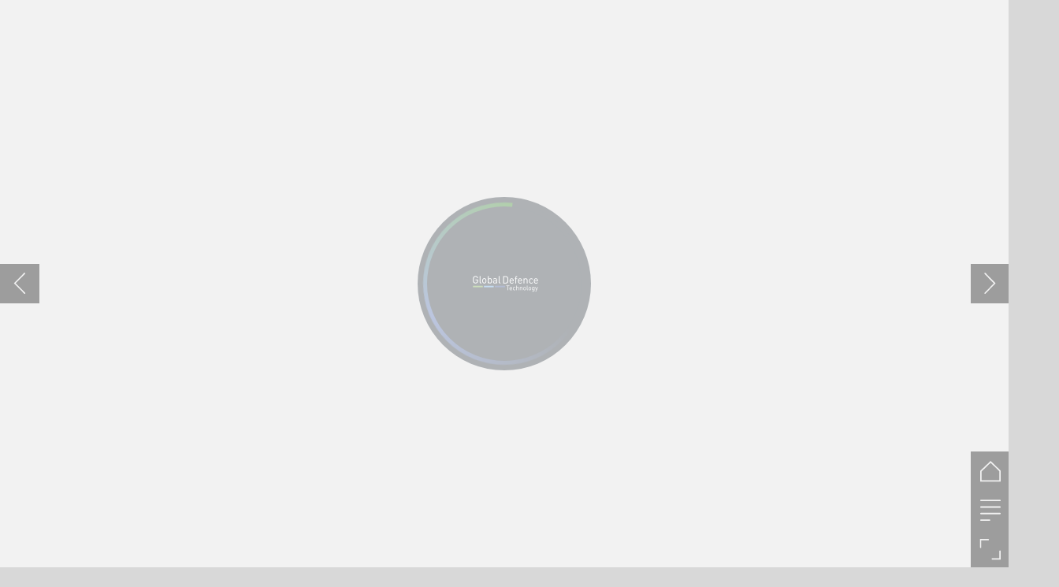

--- FILE ---
content_type: text/html; charset=UTF-8
request_url: https://defence.nridigital.com/global_defence_technology_sep20/afterglow
body_size: 26430
content:
<!DOCTYPE html><html lang="en"><!--

powered by
         _    _ _____
        | |  | | ____|
        | |__| | |__  _ __ ___   __ _  __ _
        |  __  |___ \| '_ ` _ \ / _` |/ _` |
        | |  | |___) | | | | | | (_| | (_| |
        |_|  |_|____/|_| |_| |_|\__,_|\__, |
                                       __/ |
                       www.h5mag.com  |___/

--><head><script type="text/javascript" src="/system/js/2.14.14D_gwtgf/ui.js"></script><script type="text/javascript" src="/system/js/2.14.14D_gwtgf/libs.js" charset="utf-8"></script><script>
		function waitForVariable(variableName) {
			return new Promise(function(resolve, reject) {
				let interval = setInterval(function() {
					let str = variableName.split(".");
					let obj = window;
					for (let i = 0; i < str.length; i++) {
						if (!obj) return null;
						obj = obj[str[i]];
					}

					if (obj) {
						clearInterval(interval);
						resolve();
					}
				}, 30);
			});
		}
	</script><meta charset="utf-8" /><meta name="generator" content="H5mag Version 2.14.14D_gwtgf" /><script type="text/javascript" class="ie-viewport-fix">(function() {
 if ("-ms-user-select" in document.documentElement.style && navigator.userAgent.match(/IEMobile/)) {
 var msViewportStyle = document.createElement("style");
 msViewportStyle.appendChild(document.createTextNode("@-ms-viewport{width:480px!important}"));
 document.getElementsByTagName("head")[0].appendChild(msViewportStyle);
 }
	})();</script><meta name="viewport" content="width=device-width,initial-scale=1" /><meta name="description" content="PHOTOLUMINESCENT AND RETRO-REFLECTIVE MARKINGS FOR MARITIME &amp; NAVAL APPLICATIONS Incorporates Safety Grade Phosphor with other proprietary luminance enhancers - proven and matureIndependent Laboratory testedCan be activated even with low level lighting CLICK FOR MORE DETAILS ABOUTPHOTOLUMINESCENT PRODUCTS: Tactical Products Fixed-Wing Aviation Ships and Boats WWW.AFTERGLOWLLC.COM (877) AFT-GLOW (238-4569)  - Read this article about AfterGlow in Global Defence Technology | Issue 115 | September 2020" /><meta property="og:image" content="https://defence.h5mag.com/defence/global_defence_technology_sep20/afterglow/378927/__screenshot.2048_0_1.jpg" /><meta property="og:image:width" content="300" /><meta property="og:image:height" content="200" /><meta property="og:image:type" content="image/jpeg" /><meta property="og:title" content="AfterGlow - Global Defence Technology | Issue 115 | September 2020" /><meta property="og:url" content="https://defence.h5mag.com/global_defence_technology_sep20/afterglow" /><meta property="og:description" content="PHOTOLUMINESCENT AND RETRO-REFLECTIVE MARKINGS FOR MARITIME &amp; NAVAL APPLICATIONS Incorporates Safety Grade Phosphor with other proprietary luminance enhancers - proven and matureIndependent Laboratory testedCan be activated even with low level lighting CLICK FOR MORE DETAILS ABOUTPHOTOLUMINESCENT PRODUCTS: Tactical Products Fixed-Wing Aviation Ships and Boats WWW.AFTERGLOWLLC.COM (877) AFT-GLOW (238-4569)  - Read this article about AfterGlow in Global Defence Technology | Issue 115 | September 2020" /><meta name="twitter:card" content="summary_large_image" /><meta name="twitter:url" content="https://defence.h5mag.com/global_defence_technology_sep20/afterglow" /><meta name="twitter:title" content="AfterGlow - Global Defence Technology | Issue 115 | September 2020" /><meta name="twitter:image" content="https://defence.h5mag.com/defence/global_defence_technology_sep20/afterglow/378927/__screenshot.2048_0_1.jpg" /><meta name="twitter:description" content="PHOTOLUMINESCENT AND RETRO-REFLECTIVE MARKINGS FOR MARITIME &amp; NAVAL APPLICATIONS Incorporates Safety Grade Phosphor with other proprietary luminance enhancers - proven and matureIndependent Laboratory testedCan be activated even with low level lighting CLICK FOR MORE DETAILS ABOUTPHOTOLUMINESCENT PRODUCTS: Tactical Products Fixed-Wing Aviation Ships and Boats WWW.AFTERGLOWLLC.COM (877) AFT-GLOW (238-4569)  - Read this article about AfterGlow in Global Defence Technology | Issue 115 | September 2020" /><link rel="canonical" href="https://defence.nridigital.com/global_defence_technology_feb18/afterglow" /><link rel="stylesheet" type="text/css" href="/system/css/2.14.14D_gwtgf/08cd6bbc0cb6/project-print.css" media="print"/><link rel="stylesheet" type="text/css" href="/system/css/2.14.14D_gwtgf/print.css" media="print"/><link rel="stylesheet" type="text/css" href="/system/css/2.14.14D_gwtgf/core.css" media="screen"/><style type="text/css" class="inlinecss">*,*:before,*:after{-moz-box-sizing:border-box;-webkit-box-sizing:border-box;box-sizing:border-box;margin:0;padding:0}html{font-size:16px;height:100vh;line-height:1.5em}iframe{border:none;display:block}html,button,input,select,textarea{color:#333;font-family:Helvetica,Arial,sans-serif}a,a:visited,body:not(.nohover,.edit) a:hover{color:#000}body #container #articleBrowser .area-section > a,body #container #articleBrowser .area-section > .h5scroll-wrap > a,body #container #articleBrowser .area-section > .editable > a,a.protolink,.article-mobile-title .title{text-decoration:none}body > .passepartout,html.mobile{bottom:0;left:0;overflow:hidden;position:absolute;right:0;top:0}body.ipad > .passepartout{position:fixed}body:not(.edit).no-zoom .passepartout,body:not(.edit).no-zoom #container,body:not(.edit).no-zoom #container article,figure iframe,.mobile #container{max-height:100%}body.small-portrait.no-zoom #navArticles{max-width:480px}body.small-portrait{bottom:env(safe-area-inset-bottom)}ul,ol{padding-left:1em}.example-for-stylist ul,.example-for-stylist ol{padding-left:0}h1,h2,h3,h4,h5,h6{font-weight:normal}h1{font-size:2rem;line-height:1.1em}h2{font-size:1.6rem;line-height:1.2em} h3{font-size:1.4rem;line-height:1.2em}h4,h5,h6{font-size:1rem;font-weight:bold;line-height:1.3846em}dt{font-weight:bold}dd{margin-bottom:10px}.fullwidthheight{height:100%;width:100%}.clear{clear:both} .hidden,.meta,.nestedtocitem,.nestedtocitem.active,.pageDetails,time.latest-update,time.published,.honp,body.edit #container > .cssNavigator,body.hidden-navigation #container > .cssNavigator,.area.aftereffect > img, .chapter,.article-mobile-title,body.print article .area.instagram,body.print article .area.iframe,body.print article .area.facebook,body.print article .area.soundcloudwidget,body.print article .area.twitterwidget,.articleIndex,.articleSearchIndex,.videoEmbed iframe,.videoFrame .outer,.videoFrame > video,.stretchPosterframe .posterframe.disabled .buttonContainer,.h5-plays-in-view.no-spinner .spinner-node.overlay{display:none}.active,.visible{display:block}figure{display:inline-block;overflow:hidden;vertical-align:top}figure.vrimage{height:300px}.IE8 figure a,.IE9 figure a{display:inline-block}figure.image img{height:auto;max-width:100%;width:100%}body.print article section figure{font-size:0}body.print article section,body.print article img{border-width:0}.feedbackForm .field{color:#3c4257;font-size:10pt;margin-bottom:15px;word-wrap:break-word}.feedbackForm h2{margin-bottom:20px}.feedbackForm .field label{display:inline-block;line-height:20px;margin-bottom:5px;width:100%;word-wrap:break-word}.feedbackForm .field .text-input input{-webkit-appearance:none;border:1px;border-radius:4px;box-shadow:RGBA(60,66,87,0.17) 0px 0px 0px 1px;line-height:15px;padding:8px 12px;width:100%}.feedbackForm .field select{-moz-appearance:none;-webkit-appearance:none;appearance:none;background-color:#FFF;border:1px;border-radius:4px;box-shadow:RGBA(60,66,87,0.17) 0px 0px 0px 1px;cursor:pointer;padding:8px 9px;width:100%}.feedbackForm .field .feedback-select-input::after{background-image:url(/static/img/shared/studio/dropdown-outline-grey.svg);background-position:center center;background-repeat:no-repeat;content:"";display:inline-block;height:25px;margin-left:-30px;margin-top:3px;pointer-events:none;position:absolute;width:30px}.feedbackForm .field textarea{border:1px;border-radius:4px;box-shadow:RGBA(60,66,87,0.17) 0px 0px 0px 1px;padding:8px 9px}.required-info-feedback{font-size:8pt}.feedback-drag-question,.rating-stars ul > li.star,.has-href,.link{cursor:pointer}.feedbackForm .button{border:1px;border-radius:4px;min-height:35px;text-align:center;width:220px}.feedbackForm .green{background:#2ECC71;color:#FFF;font-family:Helvetica,Arial,sans-serif;font-size:16px;height:auto;line-height:normal;margin-bottom:10px;margin-top:10px;min-height:35px;padding-bottom:10px;padding-top:10px;transition:background-color 0.5s,box-shadow 0.5s;width:100%}.feedbackForm .green:hover{background:#2AB764}.stars{margin-top:3px}.rating-list ul{-webkit-user-select:none;list-style-type:none;padding:0;user-select:none}.rating-list ul > li{display:inline-block;font-size:22pt;margin-right:5px}.rating-stars ul > li.star > i.fa{color:#ccc}.star-hover,.rating-like-dislike li:hover{color:#FFCC36}.rating-stars ul > li.star.selected > i.icon-star{color:#FF912C !important}.rating-like-dislike li.selected .like-dislike{background-color:#FF912C}.feedbackForm .highlight-error{box-shadow:RGBA(255,0,0,0.17) 0px 0px 2px 3px !important}.feedbackForm .error{color:red}.checkbox input{box-shadow:none !important}#feedback-form-thank-you{text-align:center;width:100%}.empty-data-element-bg{background-color:#FFF;font-family:'Source Sans Pro','Helvetica','Arial',sans-serif;height:100%;padding:16px;width:100%}.empty-data-information{background-color:#F7F9FC;border:1px dashed #DDE5EE;height:100%;padding:16px}.empty-data-information .placeholder-img{display:block !important;margin-left:auto;margin-right:auto;margin-top:20px}.empty-data-information h4{color:#333333;font-weight:normal;margin-bottom:10px;text-align:center}.empty-data-information select{display:block;font-size:10pt;margin-bottom:10px;margin-left:auto;margin-right:auto;max-width:170px;width:100%}.empty-data-information p{color:#8E8E8E;font-size:9pt;margin-bottom:15px;padding-left:20px;padding-right:20px;text-align:center}.empty-data-information a{color:#41ABD6FF}.empty-data-information a:hover{color:#348aad !important}.like-dislike{background-color:#3c4257;background-repeat:no-repeat;background-size:contain;cursor:pointer;display:block;height:25px;margin-right:10px;width:25px}.custom-icon-like{-webkit-mask:url(/static/img/shared/like.svg) no-repeat center center;-webkit-mask-size:contain;mask:url(/static/img/shared/like.svg) no-repeat center center;mask-size:contain}.custom-icon-dislike{-webkit-mask:url(/static/img/shared/dislike.svg) no-repeat center center;-webkit-mask-size:contain;mask:url(/static/img/shared/dislike.svg) no-repeat center center;mask-size:contain}.custom-checkbox label{-moz-user-select:none;-webkit-box-orient:vertical;-webkit-user-select:none;color:var(--deep-blue);cursor:pointer;height:20px;line-height:1em;overflow:hidden;text-overflow:ellipsis;white-space:nowrap}.custom-checkbox input[type='checkbox']{-moz-appearance:none;-o-appearance:none;-webkit-appearance:none;appearance:none;background-color:#d4d7db;bottom:1px;cursor:pointer;height:20px;margin-right:11px;margin-top:1px;position:relative;vertical-align:middle;width:20px}.custom-checkbox input[type='checkbox']:checked{background-color:#429BC8}.custom-checkbox input[type='checkbox']:checked:before{color:#FFF !important;content:'\2713';display:block;font-family:'system-ui',EmptyFont2;font-size:14px;font-weight:bold;line-height:18px;text-align:center;width:100%}.multiple-choice-answer{align-items:center;display:flex;margin-top:10px}.multiple-choice-answer label{border:#3c4257 1.5pt solid;border-radius:50px;cursor:pointer;display:inline-block;height:23px;width:23px}.multiple-choice-answer input[type="radio"]{-moz-appearance:none;-webkit-appearance:none;appearance:none;background-clip:content-box;border:#274779FF 1.2pt solid;border-radius:50px;cursor:pointer;display:inline-block;flex:none;height:20px;padding:2px;width:20px}.multiple-choice-answer input[type="radio"]:checked{background-color:#274779FF}.multiple-choice-answer p{display:inline-block;margin-left:20px}@keyframes h5-rotate-fully{0%}25%{opacity:0.7}100%{transform:rotate(360deg)}#container > .cssNavigator{background-color:black;bottom:0;height:45px;position:absolute;width:100%}#container > .cssNavigator .home{background:url(/static/img/theme/dark/navigation-bar.svg) 0 -45px no-repeat;display:inline-block;height:45px;margin-left:20px;width:45px}#container > .cssNavigator .prev{background:url(/static/img/theme/dark/navigation-bar.svg) -180px -45px no-repeat;display:block;height:45px;position:absolute;right:75px;top:0;width:45px}#container > .cssNavigator .next{background:url(/static/img/theme/dark/navigation-bar.svg) -225px -45px no-repeat;height:45px;position:absolute;right:20px;top:0;width:45px}#container > .cssNavigator .logo{background:url(/static/img/theme/dark/navigation-bar.svg) -270px -45px no-repeat;height:45px;left:50%;margin-left:-23px;position:absolute;top:0;width:45px}body.top-navigation #container > .cssNavigator{bottom:auto;top:0px}body.theme-light #container > .cssNavigator{background-color:#FFF;color:#979797}body.theme-light #container > .cssNavigator .home,body.theme-light #container > .cssNavigator .logo,body.theme-light #container > .cssNavigator .next,body.theme-light #container > .cssNavigator .prev{background-image:url(/static/img/theme/light/navigation-bar.svg)}body.theme-medium #container > .cssNavigator{background-color:#eee;color:#505050}body.theme-medium #container > .cssNavigator .home,body.theme-medium #container > .cssNavigator .logo,body.theme-medium #container > .cssNavigator .next,body.theme-medium #container > .cssNavigator .prev{background-image:url(/static/img/theme/medium/navigation-bar.svg)}:root{--min-popup-border-offset:20px;--studio-sprite:url(/static/img/shared/studio/studio-sprite24.svg)}.theme-light{--navigation-background-color:#FFF;--navigation-background-image:url('/static/img/theme/light/navigation-bar.svg');--navigation-icon-color:#545454;--navigation-icon-color-active:#272727;--navigation-icon-color-disabled:#ACACAC}.overlay-navigation.theme-light{--navigation-background-color:rgba(255,255,255,0.5)}.IE8.theme-light{--navigation-background-image:url('/static/img/theme/light/navigation-bar.png')}.theme-medium{--navigation-background-color:#EEE;--navigation-background-image:url('/static/img/theme/medium/navigation-bar.svg');--navigation-icon-color:#545454;--navigation-icon-color-active:#272727;--navigation-icon-color-disabled:#ACACAC}.overlay-navigation.theme-medium{--navigation-background-color:rgba(238,238,238,0.5)}.IE8.theme-medium{--navigation-background-image:url('/static/img/theme/medium/navigation-bar.png')}.theme-dark{--navigation-background-color:#000;--navigation-background-image:url('/static/img/theme/dark/navigation-bar.svg');--navigation-icon-color:#979797;--navigation-icon-color-active:#FFFFFF;--navigation-icon-color-disabled:#3E3E3E}.overlay-navigation.theme-dark{--navigation-background-color:rgba(0,0,0,0.5)}.IE8.theme-dark{--navigation-background-image:url('/static/img/theme/dark/navigation-bar.png')}html{--navigation-height:45px}@viewport{height:extend-to-zoom 600px;width:extend-to-zoom 500px}html{background-color:rgb(216,216,216);min-height:100%;touch-action:pan-y pinch-zoom double-tap-zoom}html *{touch-action:pan-y pinch-zoom double-tap-zoom}.area-section,#articleIndex,#articleSearchIndex{-webkit-overflow-scrolling:touch}body.iphone .area-root > *,body.iphone #articleIndex > *,body.iphone #articleSearchIndex > *{-webkit-transform:translate3d(0,0,0)}body{-moz-osx-font-smoothing:grayscale;-webkit-font-smoothing:antialiased;background-color:rgb(216,216,216)}body{overflow-x:hidden;overflow-y:hidden}iframe{max-width:100%;width:100%}.navArticles *:focus{outline:none}body.active-keyboard-navigation *:focus,body.active-keyboard-navigation figure:focus-within{outline:Highlight auto 1px;outline:-webkit-focus-ring-color auto 1px}body:not(.active-keyboard-navigation) .h5scroll-wrap:focus,body:not(.active-keyboard-navigation) .area-root:focus,body:not(.active-keyboard-navigation) article:focus,[tabindex="-1"]:focus{outline:0 !important}#container{-moz-transform-origin:0 0;-ms-transform-origin:0 0;-webkit-transform-origin:0 0;overflow:hidden;position:absolute;transform-origin:0 0;z-index:0}body.hide_scrollbars_while_loading #container,body>#loader.removed,body>#editLoader.removed{opacity:0}#container.bigzoom{-moz-font-smoothing:antialiased;-ms-font-smoothing:antialiased;-webkit-font-smoothing:antialiased;font-smoothing:antialiased}#articleBrowser{bottom:var(--navigation-height);overflow:hidden;position:absolute;top:0;width:100%}body.no-zoom #articleBrowser{max-height:calc(100% - var(--navigation-height))}.top-navigation #articleBrowser{bottom:0;top:var(--navigation-height)}#articles{-webkit-transform:translate3d('1px',0,0);-webkit-transition-duration:0.5s;-webkit-transition-property:-webkit-transform;-webkit-transition-timing-function:ease-out;bottom:0;overflow:clip;position:absolute;top:0;width:100%}article{-moz-transform-style:preserve-3d;-ms-transform-style:preserve-3d;-webkit-transform:translate3d('1px',0,0);-webkit-transform-style:preserve-3d;background:#fff;height:100%;overflow:hidden;position:absolute;transform-style:preserve-3d}article > .wrapper,.stretchPosterframe .buttonPlay,.videoEmbedPosterframe .posterframe img{width:100%}article .area{background-position:center center;background-repeat:no-repeat;background-size:cover}body.mobile.iphone .append-here,body.small-portrait div#container,.h5-vertical-video .scaler{height:100%}article .area > section:has(ul,ol),article .area > .append-here,article .area > .protolink,article .area > .protolink > .append-here,article .area > .h5scroll-wrap > .append-here,article .area > .h5scroll-wrap > .protolink,article .area > .h5scroll-wrap > .protolink > .append-here{display:flow-root;height:100%}body.no-flow-root article .area > .append-here,body.no-flow-root article .area > .protolink,body.no-flow-root article .area > .protolink > .append-here,body.no-flow-root article .area > .h5scroll-wrap > .append-here,body.no-flow-root article .area > .h5scroll-wrap > .protolink,body.no-flow-root article .area > .h5scroll-wrap > .protolink > .append-here{; padding-top:1px;display:block;height:100%;margin-top:-1px} body.IE .area > .protolink,body.IE .area > .protolink > .append-here{margin-top:0;padding-top:0}.area-root img{display:inline-block;height:auto;max-width:100%;width:auto}.area.aftereffect img,article .area.instagram iframe{height:100%;width:100%}.area.aftereffect .append-here,.area.aftereffect .append-here .h5-ae-animation-container{height:100%;position:relative;width:100%}.inset,.textbox.inset{background-color:#ddd;padding:15px;width:240px}.inset h2,.inset h3,.inset h4,.inset h5,.inset h6{margin:0 0 10px 0}.topleft{left:0;top:0}.topcenter{top:0}.topright{right:0;top:0}.middleleft{left:0}.middleright{right:0}.bottomleft{bottom:0;left:0}.bottomcenter{bottom:0}.bottomright{bottom:0;right:0}.area-root{height:100%;overflow-x:hidden;overflow-y:auto;position:relative}.floatLeft{float:left;margin:0 20px 20px 0}.floatRight{float:right;margin:0 0 20px 20px}.clear{clear:both}.clearLeft{clear:left}.clearRight{clear:right}body{background-color:rgb(216,216,216)}#galleryContainer{height:85%;max-height:744px;max-width:1152px;opacity:0;overflow:hidden;position:absolute;top:0;width:85%;z-index:100}#articles{overflow:clip}article{display:block;position:relative}.body{overflow:auto}.cover .body{position:absolute}.cover .body.top{height:100%;left:0px;top:0px;width:100%}body.small-landscape-pseudo div#container{width:100%}body.small-portrait{-moz-text-size-adjust:none;-ms-text-size-adjust:100%;-webkit-text-size-adjust:none;background:#fff;bottom:0;display:block;font-size:1em;left:0;position:fixed;right:0;text-align:left;text-size-adjust:none;top:0}.article-mobile-title{background-color:#fff;border-bottom:1px solid #ddd;min-height:40px;overflow:hidden;padding:4px 4%}.article-mobile-title .toc{-webkit-mask-box-image:url(/static/img/mobile/icon-toc.png);background-color:rgba(0,0,0,0.6);background-size:100%;display:block;float:right;height:21px;margin-left:10px;margin-top:4px;mask-box-image:url(/static/img/mobile/icon-toc.png);text-indent:-9999em;width:21px}.article-mobile-title .toc.disabled{background-color:#e5e3e1}.article-mobile-title .title .editionTitle{display:inline-block;line-height:32px}.article-mobile-title .icon{height:32px;margin:4px 10px 4px 0;vertical-align:top;width:auto}.ie_basic_image_width_test{width:6px}.block_scroll{overflow:hidden !important;overflow-x:hidden !important;overflow-y:hidden !important}body #container #articleBrowser .area.textbox > section > p:last-child,body #container #articleBrowser .area.textbox > a > section > p:last-child{margin-bottom:0}.spinner-node.overlay{background:black;background-color:rgba(0,0,0,0.3);left:0;position:absolute;top:0;z-index:1}article .area.iframe{height:300px;height:300px}article .area.iframe .blockwrapper > a{background-color:white;display:flex;flex-direction:column;height:100%;justify-content:center;outline:3px #c9c9c9 dashed;outline-offset:-15px;padding:30px;text-align:center;text-decoration:none;width:100%}article .area.iframe .blockwrapper > a p.link{margin:0;text-decoration:underline}article .area.iframe .blockwrapper > a span.warning{background-color:white;color:#c9c9c9;display:inline-block;font-size:12px;margin-top:10px;text-decoration:none !important}html{--toc-active-background-color:#333;--toc-active-font-color:#fff;--toc-background-color:#eee;--toc-font:"Helvetica","Arial",sans-serif;--toc-font-color:#000;--toc-font-size:16px;--toc-font-weight:normal;--toc-hover-background-color:#ccc;--toc-hover-font-color:#000;--toc-line-color:#ccc}.articleListing{display:block;max-height:800px;overflow:scroll;position:absolute;top:-1000px}#articleIndex,#articleSearchIndex{background-color:var(--toc-background-color);display:none;left:0;overflow-x:hidden;overflow-y:auto;position:absolute;top:0;width:300px;z-index:20}#articleSearchIndex{z-index:25}#articleIndex li:not(.hidden),#articleSearchIndex li:not(.hidden){display:block;font-size:var(--toc-font-size);font-weight:var(--toc-font-weight);height:70px;list-style-type:none}#container #articleIndex ul li,#container #articleSearchIndex ul li{font-family:var(--toc-font)}#articleIndex li.nesting-level-2,#articleSearchIndex li.nesting-level-2{display:none}#articleIndex li a,#articleSearchIndex li a{border-bottom:solid 1px var(--toc-line-color);color:var(--toc-font-color);display:block;height:100%}body:not(.nohover) #articleIndex li:not(.active) a:hover,body:not(.nohover) #articleSearchIndex li:not(.active) a:hover{background-color:var(--toc-hover-background-color);color:var(--toc-hover-font-color)}#articleIndex li.active a,#articleSearchIndex li.active a{background-color:var(--toc-active-background-color);color:var(--toc-active-font-color);cursor:default}#articleIndex li a .imagecontainer,#articleSearchIndex li a .imagecontainer{background-position:center center;background-repeat:no-repeat;background-size:cover;display:inline-block;height:100%;overflow:hidden;vertical-align:middle;width:30%}#articleIndex li a .text,#articleSearchIndex li a .text{display:inline-block;max-height:100%;overflow:hidden;padding:0 15px;text-overflow:ellipsis;vertical-align:middle;width:70%}#articleOverlay{background-color:#000;bottom:45px;display:none;left:0;opacity:0;position:absolute;right:0;top:0;z-index:5}.top-navigation #articleOverlay{bottom:0;top:45px}.overlay-navigation #articleOverlay,.hidden-navigation #articleOverlay{bottom:0;top:0}body:not(.edge) video[controls]{transform:translateZ(0)}.videoEmbed{display:none;margin-left:50%;position:absolute;top:20%;width:70%;z-index:100}.videoEmbedPosterframe{background:#f5f5f5;cursor:pointer;height:auto;margin-bottom:0;padding:20px}.videoEmbedPosterframe.uploaded{cursor:default;z-index:0}.videoEmbedPosterframe img{display:block;margin:0}.videoEmbedPosterframe .posterframe{display:grid;float:left;grid-template-areas:"video";height:auto;margin-right:10px;overflow:hidden;position:relative;text-align:center;width:110px}.videoEmbedPosterframe .posterframe > *{grid-area:video}.videoEmbedPosterframe .buttonPlay{left:0;position:absolute;top:35%}.videoEmbedPosterFrame .buttonContainer,.stretchPosterframe .buttonContainer{height:30%;position:absolute;text-align:center;top:35%;width:100%}.videoEmbedPosterFrame .buttonContainer button{background:none;border:none;height:100%}.videoEmbedPosterFrame .buttonContainer img.buttonPlay{display:inline;height:100%;max-height:100%;position:static;width:auto}.videoEmbedPosterframe .posterframe > .video-js{padding-top:initial;position:absolute}.videoEmbedPosterframe .mp4video{display:none;height:auto;width:100%}.stretchPosterframe{background:transparent;padding:0}.stretchPosterframe .posterframe{float:none;height:100%;margin-right:0;width:100%}.stretchPosterframe .posterframe.disabled::after{background-color:rgba(212,212,212,0.7);bottom:0;content:'';cursor:default;left:0;position:absolute;right:0;top:0}.stretchPosterframe .buttonContainer button{aspect-ratio:1/1;background:none;border:none;height:100%}.stretchPosterframe .buttonContainer img.buttonPlay{background-image:url('/static/img/shared/video-playbutton.svg');background-position:center;background-repeat:no-repeat;background-size:contain;display:inline;height:100%;max-height:100%;position:static;width:100%}.stretchPosterframe .posterFrame{height:auto;width:100%}.h5-vertical-video .scaler .posterFrame{height:100%;object-fit:cover}body.medium-landscape .videoEmbedPosterframe.uploaded.autoplay .posterframe img,body.medium-portrait .videoEmbedPosterframe.uploaded.mp-autoplay .posterframe img,body.small-portrait .videoEmbedPosterframe.uploaded.sp-autoplay .posterframe img{left:0;position:absolute;top:0;z-index:1}body.medium-landscape.take-screenshot .videoEmbedPosterframe.uploaded.autoplay .posterframe img,body.medium-portrait.take-screenshot .videoEmbedPosterframe.uploaded.mp-autoplay .posterframe img,body.small-portrait.take-screenshot .videoEmbedPosterframe.uploaded.sp-autoplay .posterframe img{z-index:0}.videoEmbedPosterframe .posterframe table td img{width:auto}body.hide_scrollbars_while_loading{height:100%;overflow:hidden;width:100%}body>#loader,body>#editLoader{background:#d8d8d8;height:100%;left:0;opacity:1;position:fixed;top:0;transition:opacity 0.3s ease-in;width:100%;z-index:10000}body>#loader,body>#editLoader{background:#d8d8d8}body>#loader .spinner,body>#editLoader .spinner{border-radius:100%;display:block;height:220px;left:50%;margin:-110px 0 0 -110px;overflow:hidden;position:absolute;top:50%;width:220px}body>#loader .spinner,body>#loader .logo{background-color:rgb(18,28,38)}body>#editLoader .spinner,body>#editLoader .logo{background-color:white}body>#loader .spinner > div,body>#editLoader .spinner > div{-webkit-animation:h5-rotate-fully 1.0s infinite linear;animation:h5-rotate-fully 1.0s infinite linear;background-clip:padding-box;background-size:100% 100%;border:1px rgba(255,255,255,0) solid;border-radius:100%;height:208px;left:50%;margin:-104px 0 0 -104px;overflow:hidden;position:absolute;top:50%;width:208px}img.spinner{-webkit-animation:h5-rotate-fully 1.0s infinite linear;animation:h5-rotate-fully 1.0s infinite linear}body>#loader .logo,body>#editLoader .logo{border-radius:50%;height:196px;left:50%;line-height:180px;margin:-98px 0 0 -98px;position:absolute;text-align:center;top:50%;width:196px;z-index:1}body.IE8>#loader .circle,body.IE9>#loader .circle{background-color:transparent;background-image:url(/static/img/desktop/ie_spinner_background.png);display:block;height:220px;left:50%;margin:-110px 0 0 -110px;overflow:hidden;position:absolute;top:50%;width:220px}body.IE8>#loader .circle .logo,body.IE9>#loader .circle .logo{background-color:transparent;border-radius:0}body.IE8>#loader .circle .spinnerImage,body.IE9>#loader .circle .spinnerImage{bottom:18px;left:50%;margin-left:-12px;position:absolute}body>#loader .logo img,body>#editLoader .logo img{-ms-transform:translate(-50%,-50%);-webkit-transform:translate(-50%,-50%);border:0;height:auto;left:50%;max-height:100px;max-width:140px;position:absolute;top:50%;transform:translate(-50%,-50%);width:auto} html{--navigation-height:0px};body.edit.medium-landscape{--visible-artboard-width:1280px;--visible-artboard-height:700px;--bleed-offset-left:0px;--bleed-offset-right:0px;--bleed-offset-top:0px}body.edit.medium-landscape .container{min-width:1280px;min-height:700px}body.edit.medium-landscape #container{width:1280px;height:700px}body.edit.hidebleed.medium-landscape{--visible-artboard-width:960px;--visible-artboard-height:655px;--bleed-offset-left:160px;--bleed-offset-right:160px;--bleed-offset-top:23px}body.edit.hidebleed.medium-landscape #container{width:960px;height:655px}body.edit.hidebleed.medium-landscape #articleBrowser{width:1280px;height:700px;top:-23px;left:-160px} @media screen and (min-width:481px) and (min-height:400px) and (orientation:landscape){:root{--visible-artboard-width:1280px;--visible-artboard-height:700px;--bleed-offset-left:160px;--bleed-offset-right:160px}#container{width:1280px;height:700px;margin:0}body.edit #container{height:700px}body.noscript #container{top:50%;left:50%;margin-top:-350px;margin-left:-640px}body #articleBrowser{height:700px}body.edit #articleBrowser{height:auto}body.mobile #articleBrowser,body.ipad #articleBrowser{max-height:calc(100% - 0px)}#container > .cssNavigator .home{margin-left:148px}#container > .cssNavigator .prev{right:203px}#container > .cssNavigator .next{right:148px}} body.edit.medium-portrait{--visible-artboard-width:768px;--visible-artboard-height:1024px;--bleed-offset-left:0px;--bleed-offset-right:0px;--bleed-offset-top:0px}body.edit.medium-portrait .container{min-width:768px;min-height:1024px}body.edit.medium-portrait #container{width:768px;height:1024px}body.edit.hidebleed.medium-portrait{--visible-artboard-width:768px;--visible-artboard-height:820px;--bleed-offset-left:0px;--bleed-offset-right:0px;--bleed-offset-top:102px}body.edit.hidebleed.medium-portrait #container{width:768px;height:820px}body.edit.hidebleed.medium-portrait #articleBrowser{width:768px;height:1024px;top:-102px;left:-0px} @media screen and (min-width:481px) and (min-height:480px) and (orientation:portrait){:root{--visible-artboard-width:768px;--visible-artboard-height:1024px;--bleed-offset-left:0px;--bleed-offset-right:0px}#container{width:768px;height:1024px;margin:0}body.edit #container{height:1024px}body.noscript #container{top:50%;left:50%;margin-top:-512px;margin-left:-384px}} body.edit.small-portrait{--visible-artboard-width:480px;--visible-artboard-height:710px;--bleed-offset-left:0px;--bleed-offset-right:0px;--bleed-offset-top:0px}body.edit.small-portrait .container{min-width:480px;min-height:710px}body.edit.small-portrait #container{width:480px;height:710px} @media screen and (max-width:480px),(min-width:481px) and (max-height:399px) and (orientation:landscape){:root{--visible-artboard-width:480px;--visible-artboard-height:710px;--bleed-offset-left:0px;--bleed-offset-right:0px}#container{width:480px;height:710px;margin:0}body.edit #container{height:710px}body.noscript #container{top:50%;left:50%;margin-top:-355px;margin-left:-240px}} body.medium-portrait #container .area.textbox.style_TEXT_contentsblurb{width:234px}body.medium-portrait #container .area.textbox.style_TEXT_contentsblurb P,body.medium-portrait #container .area.textbox.style_TEXT_contentsblurb UL,body.medium-portrait #container .area.textbox.style_TEXT_contentsblurb OL,body.medium-portrait #container .area.textbox.style_TEXT_contentsblurb TABLE,body.medium-portrait #container .area.textbox.style_TEXT_contentsblurb BLOCKQUOTE{color:rgb(255,255,255);font-family:"Dinot";font-size:17px;font-weight:normal;text-align:right}body.small-portrait #container .area.textbox.style_TEXT_contentsblurb{width:322px}body.small-portrait #container .area.textbox.style_TEXT_contentsblurb P,body.small-portrait #container .area.textbox.style_TEXT_contentsblurb UL,body.small-portrait #container .area.textbox.style_TEXT_contentsblurb OL,body.small-portrait #container .area.textbox.style_TEXT_contentsblurb TABLE,body.small-portrait #container .area.textbox.style_TEXT_contentsblurb BLOCKQUOTE{color:rgb(255,255,255);font-family:"Dinot";font-size:18px;font-weight:normal}body.medium-landscape #container .area.textbox.style_TEXT_contentsblurb,body.print #container .area.textbox.style_TEXT_contentsblurb{width:254px}body.medium-landscape #container .area.textbox.style_TEXT_contentsblurb P,body.medium-landscape #container .area.textbox.style_TEXT_contentsblurb UL,body.medium-landscape #container .area.textbox.style_TEXT_contentsblurb OL,body.medium-landscape #container .area.textbox.style_TEXT_contentsblurb TABLE,body.medium-landscape #container .area.textbox.style_TEXT_contentsblurb BLOCKQUOTE{color:rgb(255,255,255);font-family:"Dinot";font-size:16px;font-weight:normal}body.print #container .area.textbox.style_TEXT_contentsblurb P,body.print #container .area.textbox.style_TEXT_contentsblurb UL,body.print #container .area.textbox.style_TEXT_contentsblurb OL,body.print #container .area.textbox.style_TEXT_contentsblurb TABLE,body.print #container .area.textbox.style_TEXT_contentsblurb BLOCKQUOTE{font-weight:normal}body.medium-portrait #container .area.textbox.style_TEXT_bodyTextDesktop{border-radius:0;bottom:auto;left:110px;margin-left:auto;margin-right:auto;position:static;right:auto;top:166px;width:568px}body.medium-portrait #container .area.textbox.style_TEXT_bodyTextDesktop P,body.medium-portrait #container .area.textbox.style_TEXT_bodyTextDesktop UL,body.medium-portrait #container .area.textbox.style_TEXT_bodyTextDesktop OL,body.medium-portrait #container .area.textbox.style_TEXT_bodyTextDesktop TABLE{color:rgb(0,0,0);font-family:"Source Sans Pro";font-size:19px;font-weight:normal;line-height:28px}body.medium-portrait #container .area.textbox.style_TEXT_bodyTextDesktop BLOCKQUOTE{font-size:19px;line-height:28px}body.small-portrait #container .area.textbox.style_TEXT_bodyTextDesktop{border-radius:0;bottom:auto;left:127.5px;margin-left:auto;margin-right:auto;position:static;right:auto;top:204px;width:400px}body.small-portrait #container .area.textbox.style_TEXT_bodyTextDesktop P,body.small-portrait #container .area.textbox.style_TEXT_bodyTextDesktop UL,body.small-portrait #container .area.textbox.style_TEXT_bodyTextDesktop OL,body.small-portrait #container .area.textbox.style_TEXT_bodyTextDesktop TABLE{color:rgb(0,0,0);font-family:"Source Sans Pro";font-size:18px;font-weight:normal;line-height:28px}body.medium-landscape #container .area.textbox.style_TEXT_bodyTextDesktop{border-radius:0;bottom:auto;left:340px;margin-left:auto;margin-right:auto;position:static;right:auto;top:204px;width:600px}body.medium-landscape #container .area.textbox.style_TEXT_bodyTextDesktop P,body.medium-landscape #container .area.textbox.style_TEXT_bodyTextDesktop UL,body.medium-landscape #container .area.textbox.style_TEXT_bodyTextDesktop OL,body.medium-landscape #container .area.textbox.style_TEXT_bodyTextDesktop TABLE{color:rgb(29,29,27);font-family:"Source Sans Pro";font-weight:normal}body.small-portrait #container .style_SECTION_takeActionBox{margin-bottom:40px;margin-left:auto;margin-right:auto;padding-left:20px;padding-right:20px;vertical-align:top;width:360px}body.medium-portrait #container .style_SECTION_takeActionBox{margin-bottom:40px;margin-left:0;margin-right:0;padding-left:20px;padding-right:20px;vertical-align:top;width:50%}body.small-portrait #container .area.textbox.style_TEXT_takeActionText,body.medium-portrait #container .area.textbox.style_TEXT_takeActionText{margin-top:10px}body.small-portrait #container .area.textbox.style_TEXT_takeActionText P,body.small-portrait #container .area.textbox.style_TEXT_takeActionText UL,body.small-portrait #container .area.textbox.style_TEXT_takeActionText OL,body.small-portrait #container .area.textbox.style_TEXT_takeActionText TABLE{color:rgb(246,246,246);font-family:"Source Sans Pro";font-weight:400;text-align:center}body.medium-landscape #container .area.textbox.style_TEXT_takeActionText{margin:6px 20px 40px}body.medium-landscape #container .area.textbox.style_TEXT_takeActionText P,body.medium-landscape #container .area.textbox.style_TEXT_takeActionText UL,body.medium-landscape #container .area.textbox.style_TEXT_takeActionText OL,body.medium-landscape #container .area.textbox.style_TEXT_takeActionText TABLE{color:rgb(230,230,230);font-family:"Source Sans Pro";font-size:16px;font-weight:normal;text-align:center}body.medium-portrait #container .area.textbox.style_TEXT_takeActionText P,body.medium-portrait #container .area.textbox.style_TEXT_takeActionText UL,body.medium-portrait #container .area.textbox.style_TEXT_takeActionText OL,body.medium-portrait #container .area.textbox.style_TEXT_takeActionText TABLE{color:rgb(246,246,246);font-family:"Source Sans Pro";font-weight:normal;text-align:center}body.medium-landscape #container .style_SECTION_headerBlackbar{background-color:rgb(29,29,27);border-radius:0;height:80px;margin-top:0;overflow:hidden;padding-bottom:0;padding-right:0;padding-top:0;width:1280px}body.medium-portrait #container .style_SECTION_headerBlackbar{background-color:rgb(29,29,27);border-radius:0;height:77px;overflow:hidden;width:768px}body.small-portrait #container .style_SECTION_headerBlackbar{background-color:rgb(29,29,27);border-radius:0;height:40px;margin-top:0;overflow:hidden;padding-bottom:0;padding-right:0;padding-top:0;width:640px}body.medium-landscape #container .area.textbox.style_TEXT_Signpost{border-style:none;border-width:0 0 1px;margin-bottom:30px;margin-top:0;padding-bottom:15px;width:490px}body.medium-landscape #container .area.textbox.style_TEXT_Signpost P,body.medium-landscape #container .area.textbox.style_TEXT_Signpost UL,body.medium-landscape #container .area.textbox.style_TEXT_Signpost OL,body.medium-landscape #container .area.textbox.style_TEXT_Signpost TABLE{font-family:"Oswald";font-size:19px;font-weight:normal;line-height:22px;text-transform:uppercase}body.medium-landscape #container .area.textbox.style_TEXT_Signpost BLOCKQUOTE,body.medium-portrait #container .area.textbox.style_TEXT_Signpost P,body.medium-portrait #container .area.textbox.style_TEXT_Signpost UL,body.medium-portrait #container .area.textbox.style_TEXT_Signpost OL,body.medium-portrait #container .area.textbox.style_TEXT_Signpost TABLE,body.medium-portrait #container .area.textbox.style_TEXT_Signpost BLOCKQUOTE,body.small-portrait #container .area.textbox.style_TEXT_Signpost P,body.small-portrait #container .area.textbox.style_TEXT_Signpost UL,body.small-portrait #container .area.textbox.style_TEXT_Signpost OL,body.small-portrait #container .area.textbox.style_TEXT_Signpost TABLE,body.small-portrait #container .area.textbox.style_TEXT_Signpost BLOCKQUOTE{font-family:"Oswald";font-size:19px;font-weight:400;text-transform:uppercase}body.medium-portrait #container .area.textbox.style_TEXT_Signpost,body.small-portrait #container .area.textbox.style_TEXT_Signpost{border-style:none;border-width:0 0 1px;margin-bottom:30px;margin-top:0;padding-bottom:15px}body.medium-portrait #container .area.headline.style_HEADER_Headilnesans,body.small-portrait #container .area.headline.style_HEADER_Headilnesans{margin-bottom:20px}body.medium-portrait #container .area.headline.style_HEADER_Headilnesans H1,body.small-portrait #container .area.headline.style_HEADER_Headilnesans H1,body.medium-landscape #container .area.headline.style_HEADER_Headilnesans H1{font-family:"Oswald";font-size:60px;font-weight:normal;letter-spacing:0;line-height:70px;text-transform:none}body.medium-landscape #container .area.headline.style_HEADER_Headilnesans{margin-bottom:20px;width:702px}body.medium-landscape #container .area.textbox.style_TEXT_bodytext{margin:80px 0px 60px;width:500px}body.medium-landscape #container .area.textbox.style_TEXT_bodytext P,body.medium-landscape #container .area.textbox.style_TEXT_bodytext UL,body.medium-landscape #container .area.textbox.style_TEXT_bodytext OL,body.medium-landscape #container .area.textbox.style_TEXT_bodytext TABLE,body.medium-portrait #container .area.textbox.style_TEXT_bodytext P,body.medium-portrait #container .area.textbox.style_TEXT_bodytext UL,body.medium-portrait #container .area.textbox.style_TEXT_bodytext OL,body.medium-portrait #container .area.textbox.style_TEXT_bodytext TABLE,body.small-portrait #container .area.textbox.style_TEXT_bodytext P,body.small-portrait #container .area.textbox.style_TEXT_bodytext UL,body.small-portrait #container .area.textbox.style_TEXT_bodytext OL,body.small-portrait #container .area.textbox.style_TEXT_bodytext TABLE{font-family:"Vesper Libre";font-size:16px;font-weight:normal;line-height:22px}body.medium-portrait #container .area.textbox.style_TEXT_bodytext,body.small-portrait #container .area.textbox.style_TEXT_bodytext{margin:80px 0px 60px}body.medium-landscape #container .area.textbox.style_TEXT_Pullquoteserif{width:443px}body.medium-landscape #container .area.textbox.style_TEXT_Pullquoteserif P,body.medium-landscape #container .area.textbox.style_TEXT_Pullquoteserif UL,body.medium-landscape #container .area.textbox.style_TEXT_Pullquoteserif OL,body.medium-landscape #container .area.textbox.style_TEXT_Pullquoteserif TABLE,body.medium-portrait #container .area.textbox.style_TEXT_Pullquoteserif P,body.medium-portrait #container .area.textbox.style_TEXT_Pullquoteserif UL,body.medium-portrait #container .area.textbox.style_TEXT_Pullquoteserif OL,body.medium-portrait #container .area.textbox.style_TEXT_Pullquoteserif TABLE,body.small-portrait #container .area.textbox.style_TEXT_Pullquoteserif P,body.small-portrait #container .area.textbox.style_TEXT_Pullquoteserif UL,body.small-portrait #container .area.textbox.style_TEXT_Pullquoteserif OL,body.small-portrait #container .area.textbox.style_TEXT_Pullquoteserif TABLE{color:rgb(51,51,51);font-family:"Playfair Display";font-size:35px;font-weight:bold;line-height:45px}body.small-portrait #container .area.textbox.style_TEXT_stepmobile{border-style:solid;border-width:0 0 8px;height:auto;padding-bottom:10px;width:399px}body.small-portrait #container .area.textbox.style_TEXT_stepmobile P,body.small-portrait #container .area.textbox.style_TEXT_stepmobile UL,body.small-portrait #container .area.textbox.style_TEXT_stepmobile OL,body.small-portrait #container .area.textbox.style_TEXT_stepmobile TABLE,body.medium-portrait #container .area.textbox.style_TEXT_stepmobile P,body.medium-portrait #container .area.textbox.style_TEXT_stepmobile UL,body.medium-portrait #container .area.textbox.style_TEXT_stepmobile OL,body.medium-portrait #container .area.textbox.style_TEXT_stepmobile TABLE{color:rgb(151,30,75);font-family:"Oswald";font-size:25px;font-weight:bold;text-transform:uppercase}body.medium-landscape #container .area.textbox.style_TEXT_stepmobile{border-style:solid;border-width:0 8px 0 0;margin-right:20px;margin-top:5px;padding:0 0 120px;vertical-align:top;width:100px}body.medium-landscape #container .area.textbox.style_TEXT_stepmobile P,body.medium-landscape #container .area.textbox.style_TEXT_stepmobile UL,body.medium-landscape #container .area.textbox.style_TEXT_stepmobile OL,body.medium-landscape #container .area.textbox.style_TEXT_stepmobile TABLE{color:rgb(151,30,75);font-family:"Oswald";font-size:25px;font-weight:bold;line-height:25px;text-transform:uppercase}body.medium-portrait #container .area.textbox.style_TEXT_stepmobile{border-style:solid;border-width:0 0 8px;padding-bottom:5px}body.small-portrait #container .area.textbox.style_TEXT_steptextmobile{border-style:none;border-width:0;margin:20px 0px;padding-left:0;width:400px}body.small-portrait #container .area.textbox.style_TEXT_steptextmobile P,body.small-portrait #container .area.textbox.style_TEXT_steptextmobile UL,body.small-portrait #container .area.textbox.style_TEXT_steptextmobile OL,body.small-portrait #container .area.textbox.style_TEXT_steptextmobile TABLE,body.medium-landscape #container .area.textbox.style_TEXT_steptextmobile P,body.medium-landscape #container .area.textbox.style_TEXT_steptextmobile UL,body.medium-landscape #container .area.textbox.style_TEXT_steptextmobile OL,body.medium-landscape #container .area.textbox.style_TEXT_steptextmobile TABLE,body.medium-portrait #container .area.textbox.style_TEXT_steptextmobile P,body.medium-portrait #container .area.textbox.style_TEXT_steptextmobile UL,body.medium-portrait #container .area.textbox.style_TEXT_steptextmobile OL,body.medium-portrait #container .area.textbox.style_TEXT_steptextmobile TABLE{font-family:"Vesper Libre";font-size:16px;font-weight:normal;line-height:22px}body.medium-landscape #container .area.textbox.style_TEXT_steptextmobile{border-style:none;border-width:0;margin:5px 0px 0;padding-left:0;width:400px}body.medium-portrait #container .area.textbox.style_TEXT_steptextmobile{margin:20px 0}body.small-portrait #container .area.textbox.style_TEXT_bodytextcopycopy P,body.small-portrait #container .area.textbox.style_TEXT_bodytextcopycopy UL,body.small-portrait #container .area.textbox.style_TEXT_bodytextcopycopy OL,body.small-portrait #container .area.textbox.style_TEXT_bodytextcopycopy TABLE{font-family:"Lato";font-size:22px;font-weight:200;line-height:1.5}body.medium-landscape #container .area.textbox.style_TEXT_bodytextcopycopy P,body.medium-landscape #container .area.textbox.style_TEXT_bodytextcopycopy UL,body.medium-landscape #container .area.textbox.style_TEXT_bodytextcopycopy OL,body.medium-landscape #container .area.textbox.style_TEXT_bodytextcopycopy TABLE,body.medium-portrait #container .area.textbox.style_TEXT_bodytextcopycopy P,body.medium-portrait #container .area.textbox.style_TEXT_bodytextcopycopy UL,body.medium-portrait #container .area.textbox.style_TEXT_bodytextcopycopy OL,body.medium-portrait #container .area.textbox.style_TEXT_bodytextcopycopy TABLE{font-family:"Lato";font-weight:200;line-height:1.5}body.medium-landscape #container .area.headline.style_HEADER_H2_sub_headline,body.medium-portrait #container .area.headline.style_HEADER_H2_sub_headline,body.small-portrait #container .area.headline.style_HEADER_H2_sub_headline{margin-bottom:16px}body.medium-landscape #container .area.headline.style_HEADER_H2_sub_headline A{color:rgb(51,51,51)}body.medium-landscape:not(.nohover) #container .area.headline.style_HEADER_H2_sub_headline A:hover{color:rgb(123,196,199)}body.medium-landscape #container .area.headline.style_HEADER_H2_sub_headline H2{color:rgba(51,51,51,0.9);font-family:'Georgia';font-size:24px;font-style:normal;font-weight:600;line-height:1.25}body.medium-portrait #container .area.headline.style_HEADER_H2_sub_headline H2,body.small-portrait #container .area.headline.style_HEADER_H2_sub_headline H2{font-family:"Aleo";font-size:24px;font-weight:bold;line-height:1.25}body.small-portrait #container .area.headline.style_HEADER_Header_headline{margin-top:21px;padding-bottom:2%;padding-top:1%}body.small-portrait #container .area.headline.style_HEADER_Header_headline H1{color:rgb(255,255,255);font-family:"Domus_Bold";font-size:43px;font-weight:normal;line-height:1.2;text-align:center;text-transform:uppercase}body.medium-landscape #container .area.headline.style_HEADER_Header_headline{margin-top:15px;padding-bottom:3%;padding-top:1%}body.medium-landscape #container .area.headline.style_HEADER_Header_headline H1{color:rgb(255,255,255);font-family:"Domus_Bold";font-size:35px;font-weight:normal;line-height:1.2;text-align:center;text-transform:uppercase}body.medium-portrait #container .area.headline.style_HEADER_Header_headline{margin-bottom:21px;margin-left:0px;margin-top:1%;padding-bottom:3%;padding-left:0;padding-top:1%}body.medium-portrait #container .area.headline.style_HEADER_Header_headline H1{color:rgb(255,255,255);font-family:"Domus_Bold";font-size:37px;font-weight:normal;line-height:1.2;text-align:center;text-transform:uppercase}body.medium-portrait #container .area.headline.style_HEADER_H3_stanfirst{padding:2% 1.2%}body.medium-portrait #container .area.headline.style_HEADER_H3_stanfirst H3{color:rgb(255,255,255);font-family:"Domus_regular";font-size:20px;font-weight:normal;line-height:1.2;text-align:center}body.small-portrait #container .area.headline.style_HEADER_H3_stanfirst{padding-bottom:3%;padding-top:3%}body.small-portrait #container .area.headline.style_HEADER_H3_stanfirst H3{color:rgb(255,255,255);font-family:"Domus_regular";font-size:23px;font-weight:normal;line-height:1.4;text-align:center}body.medium-landscape #container .area.headline.style_HEADER_H3_stanfirst{padding:2%}body.medium-landscape #container .area.headline.style_HEADER_H3_stanfirst H3{color:rgb(255,255,255);font-family:"Domus_light";font-size:19px;font-weight:normal;line-height:1.3;text-align:center}body.medium-landscape #container .style_SECTION_logo_social{background-color:rgb(255,255,255);background-size:cover;height:70px;margin-bottom:0;overflow:hidden;vertical-align:top;width:100%}body.medium-portrait #container .style_SECTION_logo_social{background-color:rgb(255,255,255);background-size:100% auto;height:165px;width:768px}body.small-portrait #container .style_SECTION_logo_social{background-color:rgb(255,255,255);height:60px;width:auto}body.medium-landscape #container .area.image.style_IMAGE_logo_img{bottom:auto;height:auto;left:170px;position:absolute;right:auto;top:34px;width:250px}body.medium-portrait #container .area.image.style_IMAGE_logo_img{bottom:auto;height:auto;left:72px;margin-left:auto;margin-right:auto;padding-left:auto;padding-right:auto;position:absolute;right:auto;top:117px;width:360px}body.small-portrait #container .area.image.style_IMAGE_logo_img{bottom:auto;height:auto;left:43px;position:absolute;right:auto;top:13px;width:400px}body.medium-landscape #container .area.headline.style_HEADER_mainHeader{border-radius:0;margin-left:-3px;position:static;width:322px}body.medium-landscape #container .area.headline.style_HEADER_mainHeader H1{color:rgb(29,29,27);font-family:"Source Sans Pro";font-size:60px;font-weight:900;line-height:60px}body.medium-portrait #container .area.headline.style_HEADER_mainHeader{border-radius:0;margin-left:-3px;position:static}body.medium-portrait #container .area.headline.style_HEADER_mainHeader H1{color:rgb(29,29,27);font-family:"Source Sans Pro";font-size:60px;font-weight:900;line-height:50px}body.small-portrait #container .area.headline.style_HEADER_mainHeader{border-radius:0;margin-left:-2px;margin-top:20px;position:static;width:400px}body.small-portrait #container .area.headline.style_HEADER_mainHeader H1{color:rgb(29,29,27);font-family:"Source Sans Pro";font-size:50px;font-weight:900;line-height:45px}  body.medium-portrait #container .area.textbox.style_TEXT_contentsblurb{width:234px}body.medium-portrait #container .area.textbox.style_TEXT_contentsblurb P,body.medium-portrait #container .area.textbox.style_TEXT_contentsblurb UL,body.medium-portrait #container .area.textbox.style_TEXT_contentsblurb OL,body.medium-portrait #container .area.textbox.style_TEXT_contentsblurb TABLE,body.medium-portrait #container .area.textbox.style_TEXT_contentsblurb BLOCKQUOTE{color:rgb(255,255,255);font-family:"Dinot";font-size:17px;font-weight:normal;text-align:right}body.small-portrait #container .area.textbox.style_TEXT_contentsblurb{width:322px}body.small-portrait #container .area.textbox.style_TEXT_contentsblurb P,body.small-portrait #container .area.textbox.style_TEXT_contentsblurb UL,body.small-portrait #container .area.textbox.style_TEXT_contentsblurb OL,body.small-portrait #container .area.textbox.style_TEXT_contentsblurb TABLE,body.small-portrait #container .area.textbox.style_TEXT_contentsblurb BLOCKQUOTE{color:rgb(255,255,255);font-family:"Dinot";font-size:18px;font-weight:normal}body.medium-landscape #container .area.textbox.style_TEXT_contentsblurb,body.print #container .area.textbox.style_TEXT_contentsblurb{width:254px}body.medium-landscape #container .area.textbox.style_TEXT_contentsblurb P,body.medium-landscape #container .area.textbox.style_TEXT_contentsblurb UL,body.medium-landscape #container .area.textbox.style_TEXT_contentsblurb OL,body.medium-landscape #container .area.textbox.style_TEXT_contentsblurb TABLE,body.medium-landscape #container .area.textbox.style_TEXT_contentsblurb BLOCKQUOTE{color:rgb(255,255,255);font-family:"Dinot";font-size:16px;font-weight:normal}body.print #container .area.textbox.style_TEXT_contentsblurb P,body.print #container .area.textbox.style_TEXT_contentsblurb UL,body.print #container .area.textbox.style_TEXT_contentsblurb OL,body.print #container .area.textbox.style_TEXT_contentsblurb TABLE,body.print #container .area.textbox.style_TEXT_contentsblurb BLOCKQUOTE{font-weight:normal}body.medium-portrait #container .area.textbox.style_TEXT_bodyTextDesktop{border-radius:0;bottom:auto;left:110px;margin-left:auto;margin-right:auto;position:static;right:auto;top:166px;width:568px}body.medium-portrait #container .area.textbox.style_TEXT_bodyTextDesktop P,body.medium-portrait #container .area.textbox.style_TEXT_bodyTextDesktop UL,body.medium-portrait #container .area.textbox.style_TEXT_bodyTextDesktop OL,body.medium-portrait #container .area.textbox.style_TEXT_bodyTextDesktop TABLE{color:rgb(0,0,0);font-family:"Source Sans Pro";font-size:19px;font-weight:normal;line-height:28px}body.medium-portrait #container .area.textbox.style_TEXT_bodyTextDesktop BLOCKQUOTE{font-size:19px;line-height:28px}body.small-portrait #container .area.textbox.style_TEXT_bodyTextDesktop{border-radius:0;bottom:auto;left:127.5px;margin-left:auto;margin-right:auto;position:static;right:auto;top:204px;width:400px}body.small-portrait #container .area.textbox.style_TEXT_bodyTextDesktop P,body.small-portrait #container .area.textbox.style_TEXT_bodyTextDesktop UL,body.small-portrait #container .area.textbox.style_TEXT_bodyTextDesktop OL,body.small-portrait #container .area.textbox.style_TEXT_bodyTextDesktop TABLE{color:rgb(0,0,0);font-family:"Source Sans Pro";font-size:18px;font-weight:normal;line-height:28px}body.medium-landscape #container .area.textbox.style_TEXT_bodyTextDesktop{border-radius:0;bottom:auto;left:340px;margin-left:auto;margin-right:auto;position:static;right:auto;top:204px;width:600px}body.medium-landscape #container .area.textbox.style_TEXT_bodyTextDesktop P,body.medium-landscape #container .area.textbox.style_TEXT_bodyTextDesktop UL,body.medium-landscape #container .area.textbox.style_TEXT_bodyTextDesktop OL,body.medium-landscape #container .area.textbox.style_TEXT_bodyTextDesktop TABLE{color:rgb(29,29,27);font-family:"Source Sans Pro";font-weight:normal}body.small-portrait #container .style_SECTION_takeActionBox{margin-bottom:40px;margin-left:auto;margin-right:auto;padding-left:20px;padding-right:20px;vertical-align:top;width:360px}body.medium-portrait #container .style_SECTION_takeActionBox{margin-bottom:40px;margin-left:0;margin-right:0;padding-left:20px;padding-right:20px;vertical-align:top;width:50%}body.small-portrait #container .area.textbox.style_TEXT_takeActionText,body.medium-portrait #container .area.textbox.style_TEXT_takeActionText{margin-top:10px}body.small-portrait #container .area.textbox.style_TEXT_takeActionText P,body.small-portrait #container .area.textbox.style_TEXT_takeActionText UL,body.small-portrait #container .area.textbox.style_TEXT_takeActionText OL,body.small-portrait #container .area.textbox.style_TEXT_takeActionText TABLE{color:rgb(246,246,246);font-family:"Source Sans Pro";font-weight:400;text-align:center}body.medium-landscape #container .area.textbox.style_TEXT_takeActionText{margin:6px 20px 40px}body.medium-landscape #container .area.textbox.style_TEXT_takeActionText P,body.medium-landscape #container .area.textbox.style_TEXT_takeActionText UL,body.medium-landscape #container .area.textbox.style_TEXT_takeActionText OL,body.medium-landscape #container .area.textbox.style_TEXT_takeActionText TABLE{color:rgb(230,230,230);font-family:"Source Sans Pro";font-size:16px;font-weight:normal;text-align:center}body.medium-portrait #container .area.textbox.style_TEXT_takeActionText P,body.medium-portrait #container .area.textbox.style_TEXT_takeActionText UL,body.medium-portrait #container .area.textbox.style_TEXT_takeActionText OL,body.medium-portrait #container .area.textbox.style_TEXT_takeActionText TABLE{color:rgb(246,246,246);font-family:"Source Sans Pro";font-weight:normal;text-align:center}body.medium-landscape #container .style_SECTION_headerBlackbar{background-color:rgb(29,29,27);border-radius:0;height:80px;margin-top:0;overflow:hidden;padding-bottom:0;padding-right:0;padding-top:0;width:1280px}body.medium-portrait #container .style_SECTION_headerBlackbar{background-color:rgb(29,29,27);border-radius:0;height:77px;overflow:hidden;width:768px}body.small-portrait #container .style_SECTION_headerBlackbar{background-color:rgb(29,29,27);border-radius:0;height:40px;margin-top:0;overflow:hidden;padding-bottom:0;padding-right:0;padding-top:0;width:640px}body.medium-landscape #container .area.textbox.style_TEXT_Signpost{border-style:none;border-width:0 0 1px;margin-bottom:30px;margin-top:0;padding-bottom:15px;width:490px}body.medium-landscape #container .area.textbox.style_TEXT_Signpost P,body.medium-landscape #container .area.textbox.style_TEXT_Signpost UL,body.medium-landscape #container .area.textbox.style_TEXT_Signpost OL,body.medium-landscape #container .area.textbox.style_TEXT_Signpost TABLE{font-family:"Oswald";font-size:19px;font-weight:normal;line-height:22px;text-transform:uppercase}body.medium-landscape #container .area.textbox.style_TEXT_Signpost BLOCKQUOTE,body.medium-portrait #container .area.textbox.style_TEXT_Signpost P,body.medium-portrait #container .area.textbox.style_TEXT_Signpost UL,body.medium-portrait #container .area.textbox.style_TEXT_Signpost OL,body.medium-portrait #container .area.textbox.style_TEXT_Signpost TABLE,body.medium-portrait #container .area.textbox.style_TEXT_Signpost BLOCKQUOTE,body.small-portrait #container .area.textbox.style_TEXT_Signpost P,body.small-portrait #container .area.textbox.style_TEXT_Signpost UL,body.small-portrait #container .area.textbox.style_TEXT_Signpost OL,body.small-portrait #container .area.textbox.style_TEXT_Signpost TABLE,body.small-portrait #container .area.textbox.style_TEXT_Signpost BLOCKQUOTE{font-family:"Oswald";font-size:19px;font-weight:400;text-transform:uppercase}body.medium-portrait #container .area.textbox.style_TEXT_Signpost,body.small-portrait #container .area.textbox.style_TEXT_Signpost{border-style:none;border-width:0 0 1px;margin-bottom:30px;margin-top:0;padding-bottom:15px}body.medium-portrait #container .area.headline.style_HEADER_Headilnesans,body.small-portrait #container .area.headline.style_HEADER_Headilnesans{margin-bottom:20px}body.medium-portrait #container .area.headline.style_HEADER_Headilnesans H1,body.small-portrait #container .area.headline.style_HEADER_Headilnesans H1,body.medium-landscape #container .area.headline.style_HEADER_Headilnesans H1{font-family:"Oswald";font-size:60px;font-weight:normal;letter-spacing:0;line-height:70px;text-transform:none}body.medium-landscape #container .area.headline.style_HEADER_Headilnesans{margin-bottom:20px;width:702px}body.medium-landscape #container .area.textbox.style_TEXT_bodytext{margin:80px 0px 60px;width:500px}body.medium-landscape #container .area.textbox.style_TEXT_bodytext P,body.medium-landscape #container .area.textbox.style_TEXT_bodytext UL,body.medium-landscape #container .area.textbox.style_TEXT_bodytext OL,body.medium-landscape #container .area.textbox.style_TEXT_bodytext TABLE,body.medium-portrait #container .area.textbox.style_TEXT_bodytext P,body.medium-portrait #container .area.textbox.style_TEXT_bodytext UL,body.medium-portrait #container .area.textbox.style_TEXT_bodytext OL,body.medium-portrait #container .area.textbox.style_TEXT_bodytext TABLE,body.small-portrait #container .area.textbox.style_TEXT_bodytext P,body.small-portrait #container .area.textbox.style_TEXT_bodytext UL,body.small-portrait #container .area.textbox.style_TEXT_bodytext OL,body.small-portrait #container .area.textbox.style_TEXT_bodytext TABLE,body.small-portrait #container .area.textbox.style_TEXT_steptextmobile P,body.small-portrait #container .area.textbox.style_TEXT_steptextmobile UL,body.small-portrait #container .area.textbox.style_TEXT_steptextmobile OL,body.small-portrait #container .area.textbox.style_TEXT_steptextmobile TABLE,body.medium-landscape #container .area.textbox.style_TEXT_steptextmobile P,body.medium-landscape #container .area.textbox.style_TEXT_steptextmobile UL,body.medium-landscape #container .area.textbox.style_TEXT_steptextmobile OL,body.medium-landscape #container .area.textbox.style_TEXT_steptextmobile TABLE,body.medium-portrait #container .area.textbox.style_TEXT_steptextmobile P,body.medium-portrait #container .area.textbox.style_TEXT_steptextmobile UL,body.medium-portrait #container .area.textbox.style_TEXT_steptextmobile OL,body.medium-portrait #container .area.textbox.style_TEXT_steptextmobile TABLE{font-family:"Vesper Libre";font-size:16px;font-weight:normal;line-height:22px}body.medium-portrait #container .area.textbox.style_TEXT_bodytext,body.small-portrait #container .area.textbox.style_TEXT_bodytext{margin:80px 0px 60px}body.medium-landscape #container .area.textbox.style_TEXT_Pullquoteserif{width:443px}body.medium-landscape #container .area.textbox.style_TEXT_Pullquoteserif P,body.medium-landscape #container .area.textbox.style_TEXT_Pullquoteserif UL,body.medium-landscape #container .area.textbox.style_TEXT_Pullquoteserif OL,body.medium-landscape #container .area.textbox.style_TEXT_Pullquoteserif TABLE,body.medium-portrait #container .area.textbox.style_TEXT_Pullquoteserif P,body.medium-portrait #container .area.textbox.style_TEXT_Pullquoteserif UL,body.medium-portrait #container .area.textbox.style_TEXT_Pullquoteserif OL,body.medium-portrait #container .area.textbox.style_TEXT_Pullquoteserif TABLE,body.small-portrait #container .area.textbox.style_TEXT_Pullquoteserif P,body.small-portrait #container .area.textbox.style_TEXT_Pullquoteserif UL,body.small-portrait #container .area.textbox.style_TEXT_Pullquoteserif OL,body.small-portrait #container .area.textbox.style_TEXT_Pullquoteserif TABLE{color:rgb(51,51,51);font-family:"Playfair Display";font-size:35px;font-weight:bold;line-height:45px}body.small-portrait #container .area.textbox.style_TEXT_stepmobile{border-style:solid;border-width:0 0 8px;height:auto;padding-bottom:10px;width:399px}body.small-portrait #container .area.textbox.style_TEXT_stepmobile P,body.small-portrait #container .area.textbox.style_TEXT_stepmobile UL,body.small-portrait #container .area.textbox.style_TEXT_stepmobile OL,body.small-portrait #container .area.textbox.style_TEXT_stepmobile TABLE,body.medium-portrait #container .area.textbox.style_TEXT_stepmobile P,body.medium-portrait #container .area.textbox.style_TEXT_stepmobile UL,body.medium-portrait #container .area.textbox.style_TEXT_stepmobile OL,body.medium-portrait #container .area.textbox.style_TEXT_stepmobile TABLE{color:rgb(151,30,75);font-family:"Oswald";font-size:25px;font-weight:bold;text-transform:uppercase}body.medium-landscape #container .area.textbox.style_TEXT_stepmobile{border-style:solid;border-width:0 8px 0 0;margin-right:20px;margin-top:5px;padding:0 0 120px;vertical-align:top;width:100px}body.medium-landscape #container .area.textbox.style_TEXT_stepmobile P,body.medium-landscape #container .area.textbox.style_TEXT_stepmobile UL,body.medium-landscape #container .area.textbox.style_TEXT_stepmobile OL,body.medium-landscape #container .area.textbox.style_TEXT_stepmobile TABLE{color:rgb(151,30,75);font-family:"Oswald";font-size:25px;font-weight:bold;line-height:25px;text-transform:uppercase}body.medium-portrait #container .area.textbox.style_TEXT_stepmobile{border-style:solid;border-width:0 0 8px;padding-bottom:5px}body.small-portrait #container .area.textbox.style_TEXT_steptextmobile{border-style:none;border-width:0;margin:20px 0px;padding-left:0;width:400px}body.medium-landscape #container .area.textbox.style_TEXT_steptextmobile{border-style:none;border-width:0;margin:5px 0px 0;padding-left:0;width:400px}body.medium-portrait #container .area.textbox.style_TEXT_steptextmobile{margin:20px 0}body.small-portrait #container .area.textbox.style_TEXT_bodytextcopycopy P,body.small-portrait #container .area.textbox.style_TEXT_bodytextcopycopy UL,body.small-portrait #container .area.textbox.style_TEXT_bodytextcopycopy OL,body.small-portrait #container .area.textbox.style_TEXT_bodytextcopycopy TABLE{font-family:"Lato";font-size:22px;font-weight:200;line-height:1.5}body.medium-landscape #container .area.textbox.style_TEXT_bodytextcopycopy P,body.medium-landscape #container .area.textbox.style_TEXT_bodytextcopycopy UL,body.medium-landscape #container .area.textbox.style_TEXT_bodytextcopycopy OL,body.medium-landscape #container .area.textbox.style_TEXT_bodytextcopycopy TABLE,body.medium-portrait #container .area.textbox.style_TEXT_bodytextcopycopy P,body.medium-portrait #container .area.textbox.style_TEXT_bodytextcopycopy UL,body.medium-portrait #container .area.textbox.style_TEXT_bodytextcopycopy OL,body.medium-portrait #container .area.textbox.style_TEXT_bodytextcopycopy TABLE{font-family:"Lato";font-weight:200;line-height:1.5}body.medium-landscape #container .area.headline.style_HEADER_H2_sub_headline,body.medium-portrait #container .area.headline.style_HEADER_H2_sub_headline,body.small-portrait #container .area.headline.style_HEADER_H2_sub_headline{margin-bottom:16px}body.medium-landscape #container .area.headline.style_HEADER_H2_sub_headline A{color:rgb(51,51,51)}body.medium-landscape:not(.nohover) #container .area.headline.style_HEADER_H2_sub_headline A:hover{color:rgb(123,196,199)}body.medium-landscape #container .area.headline.style_HEADER_H2_sub_headline H2{color:rgba(51,51,51,0.9);font-family:'Georgia';font-size:24px;font-style:normal;font-weight:600;line-height:1.25}body.medium-portrait #container .area.headline.style_HEADER_H2_sub_headline H2,body.small-portrait #container .area.headline.style_HEADER_H2_sub_headline H2{font-family:"Aleo";font-size:24px;font-weight:bold;line-height:1.25}body.small-portrait #container .area.headline.style_HEADER_Header_headline{margin-top:21px;padding-bottom:2%;padding-top:1%}body.small-portrait #container .area.headline.style_HEADER_Header_headline H1{color:rgb(255,255,255);font-family:"Domus_Bold";font-size:43px;font-weight:normal;line-height:1.2;text-align:center;text-transform:uppercase}body.medium-landscape #container .area.headline.style_HEADER_Header_headline{margin-top:15px;padding-bottom:3%;padding-top:1%}body.medium-landscape #container .area.headline.style_HEADER_Header_headline H1{color:rgb(255,255,255);font-family:"Domus_Bold";font-size:35px;font-weight:normal;line-height:1.2;text-align:center;text-transform:uppercase}body.medium-portrait #container .area.headline.style_HEADER_Header_headline{margin-bottom:21px;margin-left:0px;margin-top:1%;padding-bottom:3%;padding-left:0;padding-top:1%}body.medium-portrait #container .area.headline.style_HEADER_Header_headline H1{color:rgb(255,255,255);font-family:"Domus_Bold";font-size:37px;font-weight:normal;line-height:1.2;text-align:center;text-transform:uppercase}body.medium-portrait #container .area.headline.style_HEADER_H3_stanfirst{padding:2% 1.2%}body.medium-portrait #container .area.headline.style_HEADER_H3_stanfirst H3{color:rgb(255,255,255);font-family:"Domus_regular";font-size:20px;font-weight:normal;line-height:1.2;text-align:center}body.small-portrait #container .area.headline.style_HEADER_H3_stanfirst{padding-bottom:3%;padding-top:3%}body.small-portrait #container .area.headline.style_HEADER_H3_stanfirst H3{color:rgb(255,255,255);font-family:"Domus_regular";font-size:23px;font-weight:normal;line-height:1.4;text-align:center}body.medium-landscape #container .area.headline.style_HEADER_H3_stanfirst{padding:2%}body.medium-landscape #container .area.headline.style_HEADER_H3_stanfirst H3{color:rgb(255,255,255);font-family:"Domus_light";font-size:19px;font-weight:normal;line-height:1.3;text-align:center}body.medium-landscape #container .style_SECTION_logo_social{background-color:rgb(255,255,255);background-size:cover;height:70px;margin-bottom:0;overflow:hidden;vertical-align:top;width:100%}body.medium-portrait #container .style_SECTION_logo_social{background-color:rgb(255,255,255);background-size:100% auto;height:165px;width:768px}body.small-portrait #container .style_SECTION_logo_social{background-color:rgb(255,255,255);height:60px;width:auto}body.medium-landscape #container .area.image.style_IMAGE_logo_img{bottom:auto;height:auto;left:170px;position:absolute;right:auto;top:34px;width:250px}body.medium-portrait #container .area.image.style_IMAGE_logo_img{bottom:auto;height:auto;left:72px;margin-left:auto;margin-right:auto;padding-left:auto;padding-right:auto;position:absolute;right:auto;top:117px;width:360px}body.small-portrait #container .area.image.style_IMAGE_logo_img{bottom:auto;height:auto;left:43px;position:absolute;right:auto;top:13px;width:400px}body.medium-landscape #container .area.headline.style_HEADER_mainHeader{border-radius:0;margin-left:-3px;position:static;width:322px}body.medium-landscape #container .area.headline.style_HEADER_mainHeader H1{color:rgb(29,29,27);font-family:"Source Sans Pro";font-size:60px;font-weight:900;line-height:60px}body.medium-portrait #container .area.headline.style_HEADER_mainHeader{border-radius:0;margin-left:-3px;position:static}body.medium-portrait #container .area.headline.style_HEADER_mainHeader H1{color:rgb(29,29,27);font-family:"Source Sans Pro";font-size:60px;font-weight:900;line-height:50px}body.small-portrait #container .area.headline.style_HEADER_mainHeader{border-radius:0;margin-left:-2px;margin-top:20px;position:static;width:400px}body.small-portrait #container .area.headline.style_HEADER_mainHeader H1{color:rgb(29,29,27);font-family:"Source Sans Pro";font-size:50px;font-weight:900;line-height:45px}   @media screen and (min-width:481px) and (min-height:400px) and (orientation:landscape){body #container #afterglow_gdt_1802{bottom:auto;left:auto;overflow-y:hidden;position:relative;right:auto;top:auto}body #container #image-1{bottom:auto;height:auto;left:160px;margin:0;position:absolute;right:auto;top:22px;width:960px}body #container #image-7{bottom:auto;display:none;height:auto;left:160px;margin:0;position:absolute;right:auto;top:22px;width:960px}body #container #image-2{bottom:auto;height:auto;left:214px;margin:0;position:absolute;right:auto;top:268px;width:187px}body #container #header-1{bottom:auto;left:215px;margin:0;position:absolute;right:auto;top:331px;width:510px}body #container #header-1 H1{font-family:"Open Sans";font-size:20px;font-weight:bold}body #container #text-1{bottom:auto;left:218px;margin:0;position:absolute;right:auto;top:372px;width:387px}body #container #text-1 P,body #container #text-1 UL,body #container #text-1 OL,body #container #text-1 TABLE,body #container #text-1 BLOCKQUOTE{font-family:"Open Sans";font-size:14px;font-weight:normal;line-height:22px}body #container #header-3{bottom:auto;left:757px;margin:0;position:absolute;right:auto;top:331px}body #container #header-3 H2{font-family:"Open Sans";font-size:16px;font-weight:normal;line-height:21px}body #container #image-4{bottom:auto;height:auto;left:760px;margin:0;position:absolute;right:auto;top:389px;width:10px}body #container #text-2{bottom:auto;left:783px;margin:0;position:absolute;right:auto;top:444px;width:150px}body #container #text-2 P,body #container #text-2 UL,body #container #text-2 OL,body #container #text-2 TABLE,body #container #text-5 P,body #container #text-5 UL,body #container #text-5 OL,body #container #text-5 TABLE,body #container #text-6 P,body #container #text-6 UL,body #container #text-6 OL,body #container #text-6 TABLE{font-family:"Open Sans";font-size:14px;font-style:normal;font-weight:normal;line-height:28px}body #container #text-2 BLOCKQUOTE,body #container #text-5 BLOCKQUOTE,body #container #text-6 BLOCKQUOTE{font-family:"Open Sans";font-size:14px;font-weight:normal;line-height:28px}body #container #text-2 A,body #container #text-5 A,body #container #text-6 A{color:rgb(41,37,38);text-decoration:none}body #container #text-2 .protolink[data-href]:not([data-href=""]) P,body #container #text-2 .protolink[data-href]:not([data-href=""]) H1,body #container #text-2 .protolink[data-href]:not([data-href=""]) H2,body #container #text-2 .protolink[data-href]:not([data-href=""]) H3,body #container #text-5 .protolink[data-href]:not([data-href=""]) P,body #container #text-5 .protolink[data-href]:not([data-href=""]) H1,body #container #text-5 .protolink[data-href]:not([data-href=""]) H2,body #container #text-5 .protolink[data-href]:not([data-href=""]) H3,body #container #text-6 .protolink[data-href]:not([data-href=""]) P,body #container #text-6 .protolink[data-href]:not([data-href=""]) H1,body #container #text-6 .protolink[data-href]:not([data-href=""]) H2,body #container #text-6 .protolink[data-href]:not([data-href=""]) H3{color:rgb(41,37,38)}body.medium-landscape:not(.nohover) #container #text-2 A:hover h1,body.medium-landscape:not(.nohover) #container #text-2 A:hover h2,body.medium-landscape:not(.nohover) #container #text-2 A:hover h3,body.medium-landscape:not(.nohover) #container #text-2 A:hover p,body.medium-landscape:not(.nohover) #container #text-2 A:hover ul,body.medium-landscape:not(.nohover) #container #text-2 A:hover ol,body.medium-landscape:not(.nohover) #container #text-2 A:hover table,body.medium-landscape:not(.nohover) #container #text-2 A:hover,body.medium-landscape:not(.nohover) #container section.has-href:hover #text-2 A,body #container #text-2 .protolink[data-href]:hover:not([data-href=""]) P,body #container #text-2 .protolink[data-href]:hover:not([data-href=""]) H1,body #container #text-2 .protolink[data-href]:hover:not([data-href=""]) H2,body #container #text-2 .protolink[data-href]:hover:not([data-href=""]) H3,body.medium-landscape:not(.nohover) #container #text-5 A:hover h1,body.medium-landscape:not(.nohover) #container #text-5 A:hover h2,body.medium-landscape:not(.nohover) #container #text-5 A:hover h3,body.medium-landscape:not(.nohover) #container #text-5 A:hover p,body.medium-landscape:not(.nohover) #container #text-5 A:hover ul,body.medium-landscape:not(.nohover) #container #text-5 A:hover ol,body.medium-landscape:not(.nohover) #container #text-5 A:hover table,body.medium-landscape:not(.nohover) #container #text-5 A:hover,body.medium-landscape:not(.nohover) #container section.has-href:hover #text-5 A,body #container #text-5 .protolink[data-href]:hover:not([data-href=""]) P,body #container #text-5 .protolink[data-href]:hover:not([data-href=""]) H1,body #container #text-5 .protolink[data-href]:hover:not([data-href=""]) H2,body #container #text-5 .protolink[data-href]:hover:not([data-href=""]) H3,body.medium-landscape:not(.nohover) #container #text-6 A:hover h1,body.medium-landscape:not(.nohover) #container #text-6 A:hover h2,body.medium-landscape:not(.nohover) #container #text-6 A:hover h3,body.medium-landscape:not(.nohover) #container #text-6 A:hover p,body.medium-landscape:not(.nohover) #container #text-6 A:hover ul,body.medium-landscape:not(.nohover) #container #text-6 A:hover ol,body.medium-landscape:not(.nohover) #container #text-6 A:hover table,body.medium-landscape:not(.nohover) #container #text-6 A:hover,body.medium-landscape:not(.nohover) #container section.has-href:hover #text-6 A,body #container #text-6 .protolink[data-href]:hover:not([data-href=""]) P,body #container #text-6 .protolink[data-href]:hover:not([data-href=""]) H1,body #container #text-6 .protolink[data-href]:hover:not([data-href=""]) H2,body #container #text-6 .protolink[data-href]:hover:not([data-href=""]) H3{color:rgb(159,204,58)}body #container #image-5{bottom:auto;height:auto;left:760px;margin:0;position:absolute;right:auto;top:416px;width:10px}body #container #text-5{bottom:auto;left:782px;margin:0;position:absolute;right:auto;top:416px;width:150px}body #container #image-6{bottom:auto;height:auto;left:760px;margin:0;position:absolute;right:auto;top:445px;width:10px}body #container #text-6{bottom:auto;left:782px;margin:0;position:absolute;right:auto;top:388px;width:150px}body #container #image-3{bottom:auto;height:auto;left:160px;margin:0;position:absolute;right:auto;top:501px;width:960px}body #container #section-1{background-color:rgb(159,204,58);bottom:auto;height:83px;left:160px;margin:0;overflow:hidden;padding-top:10px;position:absolute;right:auto;top:594px;width:960px}body #container #text-3{position:static}body #container #text-3 P,body #container #text-3 UL,body #container #text-3 OL,body #container #text-3 TABLE{font-family:"Open Sans";font-size:17px;font-style:normal;font-weight:bold;text-align:center}body #container #text-3 BLOCKQUOTE{font-family:"Open Sans";font-size:17px;font-weight:bold;text-align:center}body #container #text-3 A{color:rgb(48,48,48);text-decoration:none}body #container #text-3 .protolink[data-href]:not([data-href=""]) P,body #container #text-3 .protolink[data-href]:not([data-href=""]) H1,body #container #text-3 .protolink[data-href]:not([data-href=""]) H2,body #container #text-3 .protolink[data-href]:not([data-href=""]) H3{color:rgb(48,48,48)}body.medium-landscape:not(.nohover) #container #text-3 A:hover h1,body.medium-landscape:not(.nohover) #container #text-3 A:hover h2,body.medium-landscape:not(.nohover) #container #text-3 A:hover h3,body.medium-landscape:not(.nohover) #container #text-3 A:hover p,body.medium-landscape:not(.nohover) #container #text-3 A:hover ul,body.medium-landscape:not(.nohover) #container #text-3 A:hover ol,body.medium-landscape:not(.nohover) #container #text-3 A:hover table,body.medium-landscape:not(.nohover) #container #text-3 A:hover,body.medium-landscape:not(.nohover) #container section.has-href:hover #text-3 A,body #container #text-3 .protolink[data-href]:hover:not([data-href=""]) P,body #container #text-3 .protolink[data-href]:hover:not([data-href=""]) H1,body #container #text-3 .protolink[data-href]:hover:not([data-href=""]) H2,body #container #text-3 .protolink[data-href]:hover:not([data-href=""]) H3{color:rgb(255,255,255)}body #container #text-4{margin-top:5px;position:static}body #container #text-4 P,body #container #text-4 UL,body #container #text-4 OL,body #container #text-4 TABLE{font-family:"Open Sans";font-size:15px;font-style:normal;font-weight:normal;text-align:center}body #container #text-4 BLOCKQUOTE{font-family:"Open Sans";font-size:15px;font-weight:normal;text-align:center}} @media screen and (min-width:481px) and (min-height:480px) and (orientation:portrait){body #container #afterglow_gdt_1802{bottom:auto;left:auto;overflow-y:hidden;position:relative;right:auto;top:auto}body #container #image-1{height:auto;left:0px;margin-top:85px;position:static;width:768px}body #container #image-7{bottom:auto;display:none;height:auto;left:0px;margin:0;position:absolute;right:auto;top:47px;width:768px}body #container #image-2{height:auto;margin-left:80px;margin-top:-50px;position:static;width:221px}body #container #header-1{margin-left:80px;margin-top:20px;position:static;width:627px}body #container #header-1 H1{font-family:"Open Sans";font-size:24px;font-weight:bold}body #container #text-1{margin-left:80px;position:static;width:456px}body #container #text-1 P,body #container #text-1 UL,body #container #text-1 OL,body #container #text-1 TABLE,body #container #text-1 BLOCKQUOTE{font-family:"Open Sans";font-size:16px;font-weight:normal;line-height:24px}body #container #header-3{margin-bottom:10px;margin-left:80px;margin-top:20px;position:static}body #container #header-3 H2{font-family:"Open Sans";font-size:18px;font-weight:normal;line-height:23px}body #container #image-4,body #container #image-5,body #container #image-6{height:auto;margin-left:80px;margin-right:20px;margin-top:3px;position:static;width:10px}body #container #text-2{display:inline-block;position:static;vertical-align:top;width:658px}body #container #text-2 P,body #container #text-2 UL,body #container #text-2 OL,body #container #text-2 TABLE,body #container #text-5 P,body #container #text-5 UL,body #container #text-5 OL,body #container #text-5 TABLE,body #container #text-6 P,body #container #text-6 UL,body #container #text-6 OL,body #container #text-6 TABLE{font-family:"Open Sans";font-size:16px;font-style:normal;font-weight:normal;line-height:30px}body #container #text-2 BLOCKQUOTE,body #container #text-5 BLOCKQUOTE,body #container #text-6 BLOCKQUOTE{font-family:"Open Sans";font-size:16px;font-weight:normal;line-height:30px}body #container #text-2 A,body #container #text-5 A,body #container #text-3 A{text-decoration:none}body.medium-portrait:not(.nohover) #container #text-2 A:hover h1,body.medium-portrait:not(.nohover) #container #text-2 A:hover h2,body.medium-portrait:not(.nohover) #container #text-2 A:hover h3,body.medium-portrait:not(.nohover) #container #text-2 A:hover p,body.medium-portrait:not(.nohover) #container #text-2 A:hover ul,body.medium-portrait:not(.nohover) #container #text-2 A:hover ol,body.medium-portrait:not(.nohover) #container #text-2 A:hover table,body.medium-portrait:not(.nohover) #container #text-2 A:hover,body.medium-portrait:not(.nohover) #container section.has-href:hover #text-2 A,body #container #text-2 .protolink[data-href]:hover:not([data-href=""]) P,body #container #text-2 .protolink[data-href]:hover:not([data-href=""]) H1,body #container #text-2 .protolink[data-href]:hover:not([data-href=""]) H2,body #container #text-2 .protolink[data-href]:hover:not([data-href=""]) H3,body.medium-portrait:not(.nohover) #container #text-5 A:hover h1,body.medium-portrait:not(.nohover) #container #text-5 A:hover h2,body.medium-portrait:not(.nohover) #container #text-5 A:hover h3,body.medium-portrait:not(.nohover) #container #text-5 A:hover p,body.medium-portrait:not(.nohover) #container #text-5 A:hover ul,body.medium-portrait:not(.nohover) #container #text-5 A:hover ol,body.medium-portrait:not(.nohover) #container #text-5 A:hover table,body.medium-portrait:not(.nohover) #container #text-5 A:hover,body.medium-portrait:not(.nohover) #container section.has-href:hover #text-5 A,body #container #text-5 .protolink[data-href]:hover:not([data-href=""]) P,body #container #text-5 .protolink[data-href]:hover:not([data-href=""]) H1,body #container #text-5 .protolink[data-href]:hover:not([data-href=""]) H2,body #container #text-5 .protolink[data-href]:hover:not([data-href=""]) H3,body.medium-portrait:not(.nohover) #container #text-6 A:hover h1,body.medium-portrait:not(.nohover) #container #text-6 A:hover h2,body.medium-portrait:not(.nohover) #container #text-6 A:hover h3,body.medium-portrait:not(.nohover) #container #text-6 A:hover p,body.medium-portrait:not(.nohover) #container #text-6 A:hover ul,body.medium-portrait:not(.nohover) #container #text-6 A:hover ol,body.medium-portrait:not(.nohover) #container #text-6 A:hover table,body.medium-portrait:not(.nohover) #container #text-6 A:hover,body.medium-portrait:not(.nohover) #container section.has-href:hover #text-6 A,body #container #text-6 .protolink[data-href]:hover:not([data-href=""]) P,body #container #text-6 .protolink[data-href]:hover:not([data-href=""]) H1,body #container #text-6 .protolink[data-href]:hover:not([data-href=""]) H2,body #container #text-6 .protolink[data-href]:hover:not([data-href=""]) H3{color:rgb(159,204,58)}body #container #text-5{display:inline-block;position:static;vertical-align:top;width:654px}body #container #text-6{display:inline-block;position:static;vertical-align:top;width:645px}body #container #text-6 A{color:rgb(41,37,38);text-decoration:none}body #container #text-6 .protolink[data-href]:not([data-href=""]) P,body #container #text-6 .protolink[data-href]:not([data-href=""]) H1,body #container #text-6 .protolink[data-href]:not([data-href=""]) H2,body #container #text-6 .protolink[data-href]:not([data-href=""]) H3{color:rgb(41,37,38)}body #container #image-3{height:auto;left:0px;margin-top:35px;position:static;width:768px}body #container #section-1{background-color:rgb(159,204,58);height:182px;left:0px;overflow:hidden;padding-top:20px;position:static;width:768px}body #container #text-3{position:static}body #container #text-3 P,body #container #text-3 UL,body #container #text-3 OL,body #container #text-3 TABLE{font-family:"Open Sans";font-size:17px;font-style:normal;font-weight:bold;text-align:center}body #container #text-3 BLOCKQUOTE{font-family:"Open Sans";font-size:17px;font-weight:bold;text-align:center}body.medium-portrait:not(.nohover) #container #text-3 A:hover h1,body.medium-portrait:not(.nohover) #container #text-3 A:hover h2,body.medium-portrait:not(.nohover) #container #text-3 A:hover h3,body.medium-portrait:not(.nohover) #container #text-3 A:hover p,body.medium-portrait:not(.nohover) #container #text-3 A:hover ul,body.medium-portrait:not(.nohover) #container #text-3 A:hover ol,body.medium-portrait:not(.nohover) #container #text-3 A:hover table,body.medium-portrait:not(.nohover) #container #text-3 A:hover,body.medium-portrait:not(.nohover) #container section.has-href:hover #text-3 A,body #container #text-3 .protolink[data-href]:hover:not([data-href=""]) P,body #container #text-3 .protolink[data-href]:hover:not([data-href=""]) H1,body #container #text-3 .protolink[data-href]:hover:not([data-href=""]) H2,body #container #text-3 .protolink[data-href]:hover:not([data-href=""]) H3{color:rgb(255,255,255)}body #container #text-4{margin-top:5px;position:static}body #container #text-4 P,body #container #text-4 UL,body #container #text-4 OL,body #container #text-4 TABLE{font-family:"Open Sans";font-size:15px;font-style:normal;font-weight:normal;text-align:center}body #container #text-4 BLOCKQUOTE{font-family:"Open Sans";font-size:15px;font-weight:normal;text-align:center}} @media screen and (max-width:480px),(min-width:481px) and (max-height:399px) and (orientation:landscape){body #container #afterglow_gdt_1802{bottom:auto;left:auto;position:relative;right:auto;top:auto}body #container #image-1{bottom:auto;display:none;height:auto;left:60px;right:auto;top:22px;width:480px}body #container #image-7{bottom:auto;height:auto;left:60px;right:auto;top:22px;width:480px}body #container #image-2{bottom:auto;height:auto;left:39px;margin:0;position:absolute;right:auto;top:298px;width:255px}body #container #header-1{bottom:auto;left:80.63px;margin-left:41px;margin-top:42px;right:auto;top:331px;width:400px}body #container #header-1 H1{font-family:"Open Sans";font-size:24px;font-weight:bold}body #container #text-1{bottom:auto;left:81.75px;margin-left:46px;right:auto;top:376px;width:330px}body #container #text-1 P,body #container #text-1 UL,body #container #text-1 OL,body #container #text-1 TABLE,body #container #text-1 BLOCKQUOTE,body #container #text-2 BLOCKQUOTE,body #container #text-5 BLOCKQUOTE,body #container #text-6 BLOCKQUOTE{font-family:"Open Sans";font-size:20px;font-weight:normal;line-height:28px}body #container #header-3{bottom:auto;left:283.88px;margin-left:41px;margin-top:22px;right:auto;top:331px;width:368px}body #container #header-3 H2{font-family:"Open Sans";font-size:20px;font-weight:normal;line-height:26px}body #container #image-4,body #container #image-5,body #container #image-6{display:inline-block;height:auto;margin-left:40px;margin-right:20px;margin-top:22px;position:static;vertical-align:top;width:12px}body #container #text-2{bottom:auto;display:inline-block;left:293.25px;margin-top:22px;right:auto;top:444px;vertical-align:top;width:400px}body #container #text-2 P,body #container #text-2 UL,body #container #text-2 OL,body #container #text-2 TABLE,body #container #text-5 P,body #container #text-5 UL,body #container #text-5 OL,body #container #text-5 TABLE,body #container #text-6 P,body #container #text-6 UL,body #container #text-6 OL,body #container #text-6 TABLE{font-family:"Open Sans";font-size:20px;font-style:normal;font-weight:normal;line-height:28px}body #container #text-2 A,body #container #text-5 A,body #container #text-6 A,body #container #text-3 A{text-decoration:none}body.small-portrait:not(.nohover) #container #text-2 A:hover h1,body.small-portrait:not(.nohover) #container #text-2 A:hover h2,body.small-portrait:not(.nohover) #container #text-2 A:hover h3,body.small-portrait:not(.nohover) #container #text-2 A:hover p,body.small-portrait:not(.nohover) #container #text-2 A:hover ul,body.small-portrait:not(.nohover) #container #text-2 A:hover ol,body.small-portrait:not(.nohover) #container #text-2 A:hover table,body.small-portrait:not(.nohover) #container #text-2 A:hover,body.small-portrait:not(.nohover) #container section.has-href:hover #text-2 A,body #container #text-2 .protolink[data-href]:hover:not([data-href=""]) P,body #container #text-2 .protolink[data-href]:hover:not([data-href=""]) H1,body #container #text-2 .protolink[data-href]:hover:not([data-href=""]) H2,body #container #text-2 .protolink[data-href]:hover:not([data-href=""]) H3,body.small-portrait:not(.nohover) #container #text-5 A:hover h1,body.small-portrait:not(.nohover) #container #text-5 A:hover h2,body.small-portrait:not(.nohover) #container #text-5 A:hover h3,body.small-portrait:not(.nohover) #container #text-5 A:hover p,body.small-portrait:not(.nohover) #container #text-5 A:hover ul,body.small-portrait:not(.nohover) #container #text-5 A:hover ol,body.small-portrait:not(.nohover) #container #text-5 A:hover table,body.small-portrait:not(.nohover) #container #text-5 A:hover,body.small-portrait:not(.nohover) #container section.has-href:hover #text-5 A,body #container #text-5 .protolink[data-href]:hover:not([data-href=""]) P,body #container #text-5 .protolink[data-href]:hover:not([data-href=""]) H1,body #container #text-5 .protolink[data-href]:hover:not([data-href=""]) H2,body #container #text-5 .protolink[data-href]:hover:not([data-href=""]) H3,body.small-portrait:not(.nohover) #container #text-6 A:hover h1,body.small-portrait:not(.nohover) #container #text-6 A:hover h2,body.small-portrait:not(.nohover) #container #text-6 A:hover h3,body.small-portrait:not(.nohover) #container #text-6 A:hover p,body.small-portrait:not(.nohover) #container #text-6 A:hover ul,body.small-portrait:not(.nohover) #container #text-6 A:hover ol,body.small-portrait:not(.nohover) #container #text-6 A:hover table,body.small-portrait:not(.nohover) #container #text-6 A:hover,body.small-portrait:not(.nohover) #container section.has-href:hover #text-6 A,body #container #text-6 .protolink[data-href]:hover:not([data-href=""]) P,body #container #text-6 .protolink[data-href]:hover:not([data-href=""]) H1,body #container #text-6 .protolink[data-href]:hover:not([data-href=""]) H2,body #container #text-6 .protolink[data-href]:hover:not([data-href=""]) H3{color:rgb(159,204,58)}body #container #text-5{bottom:auto;display:inline-block;left:293.25px;margin-top:22px;right:auto;top:416px;vertical-align:top;width:400px}body #container #text-6{bottom:auto;display:inline-block;left:293.25px;margin-bottom:42px;margin-top:22px;right:auto;top:388px;vertical-align:top;width:400px}body #container #image-3{bottom:auto;height:auto;left:60px;right:auto;top:501px;width:480px}body #container #section-1{background-color:rgb(159,204,58);overflow:hidden;padding-bottom:80px;padding-top:20px;position:static;width:480px}body #container #text-3{position:static}body #container #text-3 P,body #container #text-3 UL,body #container #text-3 OL,body #container #text-3 TABLE{font-family:"Open Sans";font-size:20px;font-style:normal;font-weight:bold;text-align:center}body #container #text-3 BLOCKQUOTE{font-family:"Open Sans";font-size:20px;font-weight:bold;text-align:center}body.small-portrait:not(.nohover) #container #text-3 A:hover h1,body.small-portrait:not(.nohover) #container #text-3 A:hover h2,body.small-portrait:not(.nohover) #container #text-3 A:hover h3,body.small-portrait:not(.nohover) #container #text-3 A:hover p,body.small-portrait:not(.nohover) #container #text-3 A:hover ul,body.small-portrait:not(.nohover) #container #text-3 A:hover ol,body.small-portrait:not(.nohover) #container #text-3 A:hover table,body.small-portrait:not(.nohover) #container #text-3 A:hover,body.small-portrait:not(.nohover) #container section.has-href:hover #text-3 A,body #container #text-3 .protolink[data-href]:hover:not([data-href=""]) P,body #container #text-3 .protolink[data-href]:hover:not([data-href=""]) H1,body #container #text-3 .protolink[data-href]:hover:not([data-href=""]) H2,body #container #text-3 .protolink[data-href]:hover:not([data-href=""]) H3{color:rgb(255,255,255)}body #container #text-4{margin-top:5px;position:static}body #container #text-4 P,body #container #text-4 UL,body #container #text-4 OL,body #container #text-4 TABLE{font-family:"Open Sans";font-size:20px;font-style:normal;font-weight:normal;text-align:center}body #container #text-4 BLOCKQUOTE{font-family:"Open Sans";font-size:20px;font-weight:normal;text-align:center}}  time{display:none}</style><script type="text/javascript">window._whenCookiesAllowed = [];</script><script data-tracker="History" src="/system/js/2.14.14D_gwtgf/core.js" type="module" charset="utf-8"></script><script src="/system/js/2.14.14D_gwtgf/scriptlet.js" type="text/javascript" charset="utf-8"></script><link rel="shortcut icon" href="/system/data/global_defence_technology_sep20/favicon.png?h=dac43e6c" type="image/png" /><link rel="apple-touch-icon" href="/system/data/global_defence_technology_sep20/apple-touch-icon.png" /><link rel="first" title="Go to cover" href="/global_defence_technology_sep20" /><link rel="prev" title="Go to previous article" href="event_udt_2020" /><link rel="next" title="Go to next article" href="contracts" /><script type="text/javascript">window._getVariant = function() {
 if (document.cookie.indexOf('h5-use-variant=') >= 0 &&
 !document.location.search.match(/variant=[^&]/) &&
 !document.location.search.match(/v=[^&]/))
 return document.cookie.match(/h5-use-variant=([^;]+)/)[1];
 if (0) {
 var variant = null;
 if (document.location.search.match(/variant=[^&]/)) variant = document.location.search.match(/variant=([^&])/)[1];
 if (document.location.search.match(/v=[^&]/)) variant = document.location.search.match(/v=([^&])/)[1];
 if (!variant) {
 var rand = Math.floor(Math.random() * 0);
 variant = String.fromCharCode(65 + rand);
 }
 if (variant) {
 document.cookie = 'h5-use-variant=' + encodeURIComponent(variant) +
 ';expires=' + (new Date((new Date()).getTime() + (365 * 1000 * 24 * 3600))).toGMTString() +
 ';path=' + document.location.pathname.substr(0, document.location.pathname.indexOf('/', 1) + 1);
 return variant;
 }
 };
 return null;
 }</script><script async src="https://www.googletagmanager.com/gtag/js?id=G-8R9FWNWQGL"></script><script data-tracker="GoogleAnalytics4" type="text/javascript">
        window._whenCookiesAllowed.push(function() {
 window.dataLayer = window.dataLayer || [];
 window.gtag = function() {
 dataLayer.push(arguments);
 };
 gtag('js', new Date());
 gtag('config', 'G-8R9FWNWQGL', {'anonymize_ip': true});
 gtag('config', 'UA-3619893-42', {'anonymize_ip': true});
 });    </script><script data-tracker="Matomo" type="text/javascript">window._whenCookiesAllowed.push(function() {
 var _paq = _paq || [];
 if (!window._paq) window._paq = _paq;
 (function() {
 var u=(("https:" == document.location.protocol) ? "https" : "http") + '://piwik.h5mag.com/';
 _paq.push(["setTrackerUrl", u+"matomo.php"]);
 _paq.push(["setSiteId", "1008"]);
 _paq.push(['enableHeartBeatTimer', 10]); 
 var variant = window._getVariant();
 if (variant) _paq.push(['setCustomVariable','1','Variant', variant]);
 var d=document, g=d.createElement("script"), s=d.getElementsByTagName("script")[0]; g.type="text/javascript";
 g.defer=true; g.async=true; g.src=u+"matomo.js"; s.parentNode.insertBefore(g,s);
 })();
 _paq.push(["enableLinkTracking"]);
	});
	window._whenCookiesNotAllowed = function() {
 var _paq = _paq || [];
 if (!window._paq) window._paq = _paq;
 (function() {
 var u=(("https:" == document.location.protocol) ? "https" : "http") + '://piwik.h5mag.com/';
 _paq.push(["setTrackerUrl", u+"matomo.php"]);
 _paq.push(["setSiteId", "1008"]);
 _paq.push(['enableHeartBeatTimer', 10]);
 var d=document, g=d.createElement("script"), s=d.getElementsByTagName("script")[0]; g.type="text/javascript";
 g.defer=true; g.async=true; g.src=u+"matomo.js"; s.parentNode.insertBefore(g,s);
 var variant = window._getVariant();
 if (variant) _paq.push(['setCustomVariable','1','Variant', variant, 'page']);
 })();
 _paq.push(["enableLinkTracking"]);
	};</script><script data-tracker="Permutive" type="text/javascript">window._whenCookiesAllowed.push(function() {
 !function(e,n,t,r,o,i){if(!n){n=n||{},window.permutive=n,n.q=[],n.config=i||{},n.config.projectId=r,n.config.apiKey=o,n.config.environment=n.config.environment||"production";for(var c=["addon","identify","track","trigger","query","segment","segments","ready","on","once","user"],a=0;a<c.length;a++){var p=c[a];n[p]=function(e){return function(){var t=Array.prototype.slice.call(arguments,0);n.q.push({functionName:e,arguments:t})}}(p)}var s=window.Worker?"async":"blocking",g=e.createElement("script");g.type="text/javascript",g.async=!0;var f=("https:"==e.location.protocol?"https://":"http://")+"cdn.permutive.com";g.src=f+"/"+r+"-"+s+".js";var m=e.getElementsByTagName(t)[0];m.parentNode.insertBefore(g,m)}}(document,window.permutive,'script',"e82dc6a7-79a5-49b7-b1ed-a89a37f2fe8b","62905692-4299-42af-951f-aa610546b2b1",{});
 permutive.addon("web", {"page": { "article": { "id": "global_defence_technology_sep20/afterglow", "title": "AfterGlow - Global Defence Technology | Issue 115 | September 2020" }}});
	});</script><script>(function(d) { var config = {
 kitId: 'xkp6nzh',
 scriptTimeout: 3000,
 async: true
 },
 h=d.documentElement,t=setTimeout(function(){h.className=h.className.replace(/\bwf-loading\b/g,"")+" wf-inactive";},config.scriptTimeout),tk=d.createElement("script"),f=false,s=d.getElementsByTagName("script")[0],a;h.className+=" wf-loading";tk.src='https://use.typekit.net/'+config.kitId+'.js';tk.async=true;tk.onload=tk.onreadystatechange=function(){a=this.readyState;if(f||a&&a!="complete"&&a!="loaded")return;f=true;clearTimeout(t);try{Typekit.load(config)}catch(e){}};s.parentNode.insertBefore(tk,s)
 })(document);</script><title>AfterGlow - Global Defence Technology | Issue 115 | September 2020</title><script type="text/javascript">window.allowCookies = function(allow) {
 if (allow) {
 if (window._whenCookiesAllowed.length) document.cookie = "h5_allow_cookies=true;expires=" + (new Date((new Date().getTime()) + (365 * 1000 * 60 * 60 * 24))) +";path=/";
 for(var i in window._whenCookiesAllowed) window._whenCookiesAllowed[i].call(window);
 } else {
 document.cookie = "h5_allow_cookies=false;expires=" + (new Date((new Date().getTime()) + (365 * 1000 * 60 * 60 * 24))) +";path=/";
 if (window._whenCookiesNotAllowed) window._whenCookiesNotAllowed();
 }
 };
 if (window._cookieWall && document.cookie.indexOf('h5_allow_cookies=true') < 0) {
 if (document.cookie.indexOf('h5_allow_cookies=false') < 0) window._cookieWall();
 } else {
 allowCookies(true);
 };</script></head><body
 class="theme-dark overlay-navigation noscript		"
 data-mode="default"
 data-locale=""
  data-edition-id="326" data-edition-identifier="42A56947-25AB-4E7C-86B0-CDD49FD443C9" data-edition-title="Global Defence Technology | Issue 115 | September 2020" data-edition-name="global_defence_technology_sep20" data-edition-language="en" data-magazine-format="defence" data-prevent-video-popup="0" data-magazine-format-title="Global Defence Technology" data-devices="" data-script-hash="08cd6bbc0cb6" data-artboards="[{&quot;allow&quot;:1,&quot;default&quot;:&quot;true&quot;,&quot;name&quot;:&quot;Landscape&quot;,&quot;translation-key&quot;:&quot;artboard-landscape&quot;,&quot;class&quot;:&quot;medium-landscape&quot;,&quot;code&quot;:&quot;&quot;,&quot;anchor&quot;:&quot;center&quot;,&quot;width&quot;:&quot;960&quot;,&quot;height&quot;:&quot;655&quot;,&quot;bleedx&quot;:&quot;320&quot;,&quot;bleedy&quot;:&quot;45&quot;,&quot;zoom&quot;:true,&quot;device-width&quot;:&quot;device-width&quot;,&quot;min-width&quot;:481,&quot;min-height&quot;:400,&quot;orientation&quot;:&quot;landscape&quot;,&quot;media&quot;:&quot;screen&quot;,&quot;extWidth&quot;:1280,&quot;extHeight&quot;:700,&quot;fullheight&quot;:false},{&quot;allow&quot;:1,&quot;name&quot;:&quot;Portrait&quot;,&quot;translation-key&quot;:&quot;artboard-portrait&quot;,&quot;class&quot;:&quot;medium-portrait&quot;,&quot;code&quot;:&quot;mp-&quot;,&quot;anchor&quot;:&quot;center&quot;,&quot;width&quot;:768,&quot;height&quot;:&quot;820&quot;,&quot;bleedx&quot;:0,&quot;bleedy&quot;:&quot;204&quot;,&quot;zoom&quot;:true,&quot;device-width&quot;:&quot;device-width&quot;,&quot;orientation&quot;:&quot;portrait&quot;,&quot;min-width&quot;:481,&quot;min-height&quot;:480,&quot;media&quot;:&quot;screen&quot;,&quot;extHeight&quot;:1024,&quot;fullheight&quot;:false},{&quot;allow&quot;:1,&quot;name&quot;:&quot;Mobile&quot;,&quot;translation-key&quot;:&quot;artboard-mobile&quot;,&quot;class&quot;:&quot;small-portrait&quot;,&quot;code&quot;:&quot;sp-&quot;,&quot;width&quot;:480,&quot;height&quot;:710,&quot;zoom&quot;:1,&quot;transformHeight&quot;:false,&quot;device-width&quot;:480,&quot;max-width&quot;:480,&quot;bleedx&quot;:0,&quot;bleedy&quot;:0,&quot;anchor&quot;:&quot;top&quot;,&quot;media&quot;:&quot;screen&quot;},{&quot;allow&quot;:0,&quot;name&quot;:&quot;PDF \/ Print&quot;,&quot;translation-key&quot;:&quot;artboard-print&quot;,&quot;class&quot;:&quot;print&quot;,&quot;code&quot;:&quot;pr-&quot;,&quot;width&quot;:991,&quot;height&quot;:1400,&quot;zoom&quot;:0,&quot;transformHeight&quot;:false,&quot;bleedx&quot;:0,&quot;bleedy&quot;:0,&quot;anchor&quot;:&quot;top&quot;,&quot;media&quot;:&quot;print&quot;}]" data-mobile-pinch-to-zoom="1" data-hide-scrollbars="1" data-show-fullscreen="1" data-search="1"><script type="text/javascript">document.body.className = document.body.className + ' hide_scrollbars_while_loading';
 if(!window.orientation || (window.orientation != 0 && window.orientation != 270)) {
 console.time('V3 DEBUG: load timer');
H5Loader = {};
H5Loader.msie = navigator.userAgent.toLowerCase().match(/(msie) ([\w.]+)/);
H5Loader.waitForCSS = function() {
	if (H5Loader.msie) return H5Loader.show();
	maxTimeout = 2000;
	var checked = false;
	var doCallBack = function() {
 if (checked) return;
 clearTimeout(timer);
 checked = true;
 H5Loader.show();
	};
	var checker = function() {
 if (checked) return;
 var ss = document.styleSheets;
 for (var i = 0; i < ss.length; ++i) {
 try {
 if (!ss[i].cssRules || !ss[i].cssRules.length) continue;
 for (var j = 0; j < ss[i].cssRules.length; ++j) {
 if ((ss[i].cssRules[j].type == window.CSSRule.STYLE_RULE || ss[i].cssRules[j].type == window.CSSRule.WEBKIT_STYLE_RULE) &&
 ss[i].cssRules[j].selectorText.toString().match(/\#loader\s*\.logo\s*img/gi))
 return doCallBack();
 };
 } catch(e) {}
 };
 setTimeout(checker, 100);
	};
	checker();
	var timer = setTimeout(doCallBack, 8000);
};
H5Loader.show = function() {
	document.getElementById('loaderSpinner').style.display = 'block';
};
if(H5Loader.msie && parseInt(H5Loader.msie[2],10) <= 9) {
	document.write('<div id="loader"><div class="circle"><div class="logo"><img src="/system/resources/images/h5mag_logo.png?m=1518534794"/></div><img src="/static/img/shared/loading.gif" class="spinnerImage"/></div></div>');
} else if(document.location.href.indexOf('loader=spinner') > -1) {
	document.write('<div id="loader"><div id="loaderSpinner" style="display: none;"><div class="spinner"><div id="loaderSpinnerImg"></div></div><div class="logo"><img id="loaderLogoImg"/></div></div></div>');
	H5Loader.circleImg = new Image();
	H5Loader.circleImg.onload = function() {
 H5Loader.isCircleLoaded = true;
 var spinnerImage = document.getElementById('loaderSpinnerImg');
 spinnerImage.style.backgroundImage = 'url(/static/img/shared/spinner.svg)';
 spinnerImage.parentNode.style.background = 'transparent';
 spinnerImage.style.width = '24px';
 spinnerImage.style.height = '24px';
 spinnerImage.style.marginTop = '-12px';
 spinnerImage.style.marginLeft = '-12px';
 H5Loader.waitForCSS();
	};
	H5Loader.circleImg.src = '/static/img/shared/spinner.svg';
	H5Loader.logoImg = document.getElementById('loaderLogoImg');
	H5Loader.logoImg.style.display = 'none';
	H5Loader.logoImg.parentNode.style.display = 'none';
} else {
	document.write('<div id="loader"><div id="loaderSpinner" style="display: none;"><div class="spinner"><div id="loaderSpinnerImg"></div></div><div class="logo"><img id="loaderLogoImg"/></div></div></div>');
	H5Loader.isCircleLoaded = false;
	H5Loader.isLogoLoaded = false;
	H5Loader.circleImg = new Image();
	H5Loader.circleImg.onload = function() {
 H5Loader.isCircleLoaded = true;
 let loaderImg = document.getElementById('loaderSpinnerImg');
 if (loaderImg) loaderImg.style.backgroundImage = 'url(/system/resources/images/h5mag_gradient.png?m=1543227218)';
 if(H5Loader.isLogoLoaded && H5Loader.circleImg.complete) { H5Loader.waitForCSS(); }
	};
	H5Loader.circleImg.src = '/system/resources/images/h5mag_gradient.png?m=1543227218';
	H5Loader.logoImg = document.getElementById('loaderLogoImg');
	H5Loader.logoImg.onload = function() {
 H5Loader.isLogoLoaded = true;
 if(H5Loader.isCircleLoaded) { H5Loader.waitForCSS(); }
	};
	H5Loader.logoImg.src = '/system/resources/images/h5mag_logo.png?m=1518534794';
} }
 var version = navigator.userAgent.toLowerCase().match(/(msie) ([\w.]+)/);
 if(version && parseInt(version[2],10) <= 10 || /rv:11.0/i.test(navigator.userAgent) || /Edge\/\d./i.test(navigator.userAgent)) {document.write('<span style="font-family: \'Abril Fatface\'; font-weight: normal; font-style: normal;"></span>');document.write('<span style="font-family: \'adrianna-condensed\'; font-weight: bold; font-style: italic;"></span>');document.write('<span style="font-family: \'adrianna-condensed\'; font-weight: bold; font-style: normal;"></span>');document.write('<span style="font-family: \'adrianna-condensed\'; font-weight: normal; font-style: italic;"></span>');document.write('<span style="font-family: \'adrianna-condensed\'; font-weight: normal; font-style: normal;"></span>');document.write('<span style="font-family: \'adrianna-extended\'; font-weight: bold; font-style: italic;"></span>');document.write('<span style="font-family: \'adrianna-extended\'; font-weight: bold; font-style: normal;"></span>');document.write('<span style="font-family: \'adrianna-extended\'; font-weight: normal; font-style: italic;"></span>');document.write('<span style="font-family: \'adrianna-extended\'; font-weight: normal; font-style: normal;"></span>');document.write('<span style="font-family: \'adrianna\'; font-weight: bold; font-style: italic;"></span>');document.write('<span style="font-family: \'adrianna\'; font-weight: bold; font-style: normal;"></span>');document.write('<span style="font-family: \'adrianna\'; font-weight: normal; font-style: italic;"></span>');document.write('<span style="font-family: \'adrianna\'; font-weight: normal; font-style: normal;"></span>');document.write('<span style="font-family: \'aktiv-grotesk\'; font-weight: bold; font-style: normal;"></span>');document.write('<span style="font-family: \'aktiv-grotesk\'; font-weight: normal; font-style: normal;"></span>');document.write('<span style="font-family: \'alegreya-sans-sc\'; font-weight: bold; font-style: italic;"></span>');document.write('<span style="font-family: \'alegreya-sans-sc\'; font-weight: bold; font-style: normal;"></span>');document.write('<span style="font-family: \'alegreya-sans-sc\'; font-weight: normal; font-style: italic;"></span>');document.write('<span style="font-family: \'alegreya-sans-sc\'; font-weight: normal; font-style: normal;"></span>');document.write('<span style="font-family: \'alegreya-sans\'; font-weight: bold; font-style: italic;"></span>');document.write('<span style="font-family: \'alegreya-sans\'; font-weight: bold; font-style: normal;"></span>');document.write('<span style="font-family: \'alegreya-sans\'; font-weight: normal; font-style: italic;"></span>');document.write('<span style="font-family: \'alegreya-sans\'; font-weight: normal; font-style: normal;"></span>');document.write('<span style="font-family: \'alegreya-sc\'; font-weight: bold; font-style: italic;"></span>');document.write('<span style="font-family: \'alegreya-sc\'; font-weight: bold; font-style: normal;"></span>');document.write('<span style="font-family: \'alegreya-sc\'; font-weight: normal; font-style: italic;"></span>');document.write('<span style="font-family: \'alegreya-sc\'; font-weight: normal; font-style: normal;"></span>');document.write('<span style="font-family: \'alegreya\'; font-weight: bold; font-style: italic;"></span>');document.write('<span style="font-family: \'alegreya\'; font-weight: bold; font-style: normal;"></span>');document.write('<span style="font-family: \'alegreya\'; font-weight: normal; font-style: italic;"></span>');document.write('<span style="font-family: \'alegreya\'; font-weight: normal; font-style: normal;"></span>');document.write('<span style="font-family: \'Aleo\'; font-weight: 200; font-style: italic;"></span>');document.write('<span style="font-family: \'Aleo\'; font-weight: 200; font-style: normal;"></span>');document.write('<span style="font-family: \'Aleo\'; font-weight: bold; font-style: italic;"></span>');document.write('<span style="font-family: \'Aleo\'; font-weight: bold; font-style: normal;"></span>');document.write('<span style="font-family: \'Aleo\'; font-weight: normal; font-style: italic;"></span>');document.write('<span style="font-family: \'Aleo\'; font-weight: normal; font-style: normal;"></span>');document.write('<span style="font-family: \'aptos-display\'; font-weight: bold; font-style: italic;"></span>');document.write('<span style="font-family: \'aptos-display\'; font-weight: bold; font-style: normal;"></span>');document.write('<span style="font-family: \'aptos-display\'; font-weight: normal; font-style: italic;"></span>');document.write('<span style="font-family: \'aptos-display\'; font-weight: normal; font-style: normal;"></span>');document.write('<span style="font-family: \'aptos-narrow\'; font-weight: bold; font-style: italic;"></span>');document.write('<span style="font-family: \'aptos-narrow\'; font-weight: bold; font-style: normal;"></span>');document.write('<span style="font-family: \'aptos-narrow\'; font-weight: normal; font-style: italic;"></span>');document.write('<span style="font-family: \'aptos-narrow\'; font-weight: normal; font-style: normal;"></span>');document.write('<span style="font-family: \'aptos\'; font-weight: bold; font-style: italic;"></span>');document.write('<span style="font-family: \'aptos\'; font-weight: bold; font-style: normal;"></span>');document.write('<span style="font-family: \'aptos\'; font-weight: normal; font-style: italic;"></span>');document.write('<span style="font-family: \'aptos\'; font-weight: normal; font-style: normal;"></span>');document.write('<span style="font-family: \'Archivo Narrow\'; font-weight: 500; font-style: italic;"></span>');document.write('<span style="font-family: \'Archivo Narrow\'; font-weight: 500; font-style: normal;"></span>');document.write('<span style="font-family: \'Archivo Narrow\'; font-weight: 600; font-style: italic;"></span>');document.write('<span style="font-family: \'Archivo Narrow\'; font-weight: 600; font-style: normal;"></span>');document.write('<span style="font-family: \'Archivo Narrow\'; font-weight: bold; font-style: italic;"></span>');document.write('<span style="font-family: \'Archivo Narrow\'; font-weight: bold; font-style: normal;"></span>');document.write('<span style="font-family: \'Archivo Narrow\'; font-weight: normal; font-style: italic;"></span>');document.write('<span style="font-family: \'Archivo Narrow\'; font-weight: normal; font-style: normal;"></span>');document.write('<span style="font-family: \'arial-narrow\'; font-weight: bold; font-style: italic;"></span>');document.write('<span style="font-family: \'arial-narrow\'; font-weight: bold; font-style: normal;"></span>');document.write('<span style="font-family: \'arial-narrow\'; font-weight: normal; font-style: italic;"></span>');document.write('<span style="font-family: \'arial-narrow\'; font-weight: normal; font-style: normal;"></span>');document.write('<span style="font-family: \'arial\'; font-weight: bold; font-style: italic;"></span>');document.write('<span style="font-family: \'arial\'; font-weight: bold; font-style: normal;"></span>');document.write('<span style="font-family: \'arial\'; font-weight: normal; font-style: italic;"></span>');document.write('<span style="font-family: \'arial\'; font-weight: normal; font-style: normal;"></span>');document.write('<span style="font-family: \'Atlas Grotesk\'; font-weight: 300; font-style: normal;"></span>');document.write('<span style="font-family: \'Atlas Grotesk\'; font-weight: 500; font-style: normal;"></span>');document.write('<span style="font-family: \'Atlas Grotesk\'; font-weight: bold; font-style: normal;"></span>');document.write('<span style="font-family: \'Atlas Grotesk\'; font-weight: normal; font-style: normal;"></span>');document.write('<span style="font-family: \'avenir-next-lt-pro-condensed\'; font-weight: 200; font-style: italic;"></span>');document.write('<span style="font-family: \'avenir-next-lt-pro-condensed\'; font-weight: 200; font-style: normal;"></span>');document.write('<span style="font-family: \'avenir-next-lt-pro-condensed\'; font-weight: 500; font-style: italic;"></span>');document.write('<span style="font-family: \'avenir-next-lt-pro-condensed\'; font-weight: 500; font-style: normal;"></span>');document.write('<span style="font-family: \'avenir-next-lt-pro-condensed\'; font-weight: 800; font-style: italic;"></span>');document.write('<span style="font-family: \'avenir-next-lt-pro-condensed\'; font-weight: 800; font-style: normal;"></span>');document.write('<span style="font-family: \'avenir-next-lt-pro-condensed\'; font-weight: 900; font-style: italic;"></span>');document.write('<span style="font-family: \'avenir-next-lt-pro-condensed\'; font-weight: 900; font-style: normal;"></span>');document.write('<span style="font-family: \'avenir-next-lt-pro-condensed\'; font-weight: bold; font-style: italic;"></span>');document.write('<span style="font-family: \'avenir-next-lt-pro-condensed\'; font-weight: bold; font-style: normal;"></span>');document.write('<span style="font-family: \'avenir-next-lt-pro-condensed\'; font-weight: normal; font-style: italic;"></span>');document.write('<span style="font-family: \'avenir-next-lt-pro-condensed\'; font-weight: normal; font-style: normal;"></span>');document.write('<span style="font-family: \'avenir-next-lt-pro\'; font-weight: 500; font-style: italic;"></span>');document.write('<span style="font-family: \'avenir-next-lt-pro\'; font-weight: 500; font-style: normal;"></span>');document.write('<span style="font-family: \'avenir-next-lt-pro\'; font-weight: 800; font-style: italic;"></span>');document.write('<span style="font-family: \'avenir-next-lt-pro\'; font-weight: 800; font-style: normal;"></span>');document.write('<span style="font-family: \'avenir-next-lt-pro\'; font-weight: 900; font-style: italic;"></span>');document.write('<span style="font-family: \'avenir-next-lt-pro\'; font-weight: 900; font-style: normal;"></span>');document.write('<span style="font-family: \'avenir-next-lt-pro\'; font-weight: bold; font-style: italic;"></span>');document.write('<span style="font-family: \'avenir-next-lt-pro\'; font-weight: bold; font-style: normal;"></span>');document.write('<span style="font-family: \'avenir-next-lt-pro\'; font-weight: normal; font-style: italic;"></span>');document.write('<span style="font-family: \'avenir-next-lt-pro\'; font-weight: normal; font-style: normal;"></span>');document.write('<span style="font-family: \'Avenir\'; font-weight: 500; font-style: normal;"></span>');document.write('<span style="font-family: \'Avenir\'; font-weight: bold; font-style: normal;"></span>');document.write('<span style="font-family: \'Avenir LT std\'; font-weight: 300; font-style: italic;"></span>');document.write('<span style="font-family: \'Avenir LT std\'; font-weight: 300; font-style: normal;"></span>');document.write('<span style="font-family: \'Avenir LT std\'; font-weight: 500; font-style: normal;"></span>');document.write('<span style="font-family: \'Avenir LT std\'; font-weight: bold; font-style: normal;"></span>');document.write('<span style="font-family: \'Avenir LT std\'; font-weight: normal; font-style: normal;"></span>');document.write('<span style="font-family: \'Avenir\'; font-weight: normal; font-style: normal;"></span>');document.write('<span style="font-family: \'Average Sans\'; font-weight: normal; font-style: normal;"></span>');document.write('<span style="font-family: \'Averta\'; font-weight: 500; font-style: normal;"></span>');document.write('<span style="font-family: \'Averta\'; font-weight: 800; font-style: normal;"></span>');document.write('<span style="font-family: \'Averta\'; font-weight: bold; font-style: normal;"></span>');document.write('<span style="font-family: \'Averta\'; font-weight: normal; font-style: normal;"></span>');document.write('<span style="font-family: \'Bahnschrift\'; font-weight: normal; font-style: normal;"></span>');document.write('<span style="font-family: \'Barlow\'; font-weight: 100; font-style: italic;"></span>');document.write('<span style="font-family: \'Barlow\'; font-weight: 100; font-style: normal;"></span>');document.write('<span style="font-family: \'Barlow\'; font-weight: 200; font-style: italic;"></span>');document.write('<span style="font-family: \'Barlow\'; font-weight: 200; font-style: normal;"></span>');document.write('<span style="font-family: \'Barlow\'; font-weight: 300; font-style: italic;"></span>');document.write('<span style="font-family: \'Barlow\'; font-weight: 300; font-style: normal;"></span>');document.write('<span style="font-family: \'Barlow\'; font-weight: 500; font-style: italic;"></span>');document.write('<span style="font-family: \'Barlow\'; font-weight: 500; font-style: normal;"></span>');document.write('<span style="font-family: \'Barlow\'; font-weight: 600; font-style: italic;"></span>');document.write('<span style="font-family: \'Barlow\'; font-weight: 600; font-style: normal;"></span>');document.write('<span style="font-family: \'Barlow\'; font-weight: 800; font-style: italic;"></span>');document.write('<span style="font-family: \'Barlow\'; font-weight: 800; font-style: normal;"></span>');document.write('<span style="font-family: \'Barlow\'; font-weight: 900; font-style: italic;"></span>');document.write('<span style="font-family: \'Barlow\'; font-weight: 900; font-style: normal;"></span>');document.write('<span style="font-family: \'Barlow\'; font-weight: bold; font-style: italic;"></span>');document.write('<span style="font-family: \'Barlow\'; font-weight: bold; font-style: normal;"></span>');document.write('<span style="font-family: \'Barlow Condensed\'; font-weight: 100; font-style: italic;"></span>');document.write('<span style="font-family: \'Barlow Condensed\'; font-weight: 100; font-style: normal;"></span>');document.write('<span style="font-family: \'Barlow Condensed\'; font-weight: 200; font-style: italic;"></span>');document.write('<span style="font-family: \'Barlow Condensed\'; font-weight: 200; font-style: normal;"></span>');document.write('<span style="font-family: \'Barlow Condensed\'; font-weight: 300; font-style: italic;"></span>');document.write('<span style="font-family: \'Barlow Condensed\'; font-weight: 300; font-style: normal;"></span>');document.write('<span style="font-family: \'Barlow Condensed\'; font-weight: 500; font-style: italic;"></span>');document.write('<span style="font-family: \'Barlow Condensed\'; font-weight: 500; font-style: normal;"></span>');document.write('<span style="font-family: \'Barlow Condensed\'; font-weight: 600; font-style: italic;"></span>');document.write('<span style="font-family: \'Barlow Condensed\'; font-weight: 600; font-style: normal;"></span>');document.write('<span style="font-family: \'Barlow Condensed\'; font-weight: 800; font-style: italic;"></span>');document.write('<span style="font-family: \'Barlow Condensed\'; font-weight: 800; font-style: normal;"></span>');document.write('<span style="font-family: \'Barlow Condensed\'; font-weight: 900; font-style: italic;"></span>');document.write('<span style="font-family: \'Barlow Condensed\'; font-weight: 900; font-style: normal;"></span>');document.write('<span style="font-family: \'Barlow Condensed\'; font-weight: bold; font-style: italic;"></span>');document.write('<span style="font-family: \'Barlow Condensed\'; font-weight: bold; font-style: normal;"></span>');document.write('<span style="font-family: \'Barlow Condensed\'; font-weight: normal; font-style: italic;"></span>');document.write('<span style="font-family: \'Barlow Condensed\'; font-weight: normal; font-style: normal;"></span>');document.write('<span style="font-family: \'Barlow\'; font-weight: normal; font-style: italic;"></span>');document.write('<span style="font-family: \'Barlow\'; font-weight: normal; font-style: normal;"></span>');document.write('<span style="font-family: \'Black Ops One\'; font-weight: normal; font-style: normal;"></span>');document.write('<span style="font-family: \'Cabin\'; font-weight: 500; font-style: italic;"></span>');document.write('<span style="font-family: \'Cabin\'; font-weight: 500; font-style: normal;"></span>');document.write('<span style="font-family: \'Cabin\'; font-weight: 600; font-style: italic;"></span>');document.write('<span style="font-family: \'Cabin\'; font-weight: 600; font-style: normal;"></span>');document.write('<span style="font-family: \'Cabin\'; font-weight: bold; font-style: italic;"></span>');document.write('<span style="font-family: \'Cabin\'; font-weight: bold; font-style: normal;"></span>');document.write('<span style="font-family: \'Cabin\'; font-weight: normal; font-style: italic;"></span>');document.write('<span style="font-family: \'Cabin\'; font-weight: normal; font-style: normal;"></span>');document.write('<span style="font-family: \'Cairoli\'; font-weight: normal; font-style: normal;"></span>');document.write('<span style="font-family: \'Cunia\'; font-weight: normal; font-style: normal;"></span>');document.write('<span style="font-family: \'D-Din\'; font-weight: 600; font-style: normal;"></span>');document.write('<span style="font-family: \'D-Din\'; font-weight: bold; font-style: normal;"></span>');document.write('<span style="font-family: \'D-Din\'; font-weight: normal; font-style: normal;"></span>');document.write('<span style="font-family: \'Dinot\'; font-weight: 100; font-style: italic;"></span>');document.write('<span style="font-family: \'Dinot\'; font-weight: 100; font-style: normal;"></span>');document.write('<span style="font-family: \'Dinot\'; font-weight: 200; font-style: normal;"></span>');document.write('<span style="font-family: \'Dinot\'; font-weight: 300; font-style: normal;"></span>');document.write('<span style="font-family: \'Dinot\'; font-weight: 500; font-style: normal;"></span>');document.write('<span style="font-family: \'Dinot\'; font-weight: bold; font-style: italic;"></span>');document.write('<span style="font-family: \'Dinot\'; font-weight: bold; font-style: normal;"></span>');document.write('<span style="font-family: \'Dinot\'; font-weight: normal; font-style: italic;"></span>');document.write('<span style="font-family: \'Dinot\'; font-weight: normal; font-style: normal;"></span>');document.write('<span style="font-family: \'DM Serif Display\'; font-weight: normal; font-style: italic;"></span>');document.write('<span style="font-family: \'DM Serif Display\'; font-weight: normal; font-style: normal;"></span>');document.write('<span style="font-family: \'Dosis\'; font-weight: 200; font-style: normal;"></span>');document.write('<span style="font-family: \'Dosis\'; font-weight: 300; font-style: normal;"></span>');document.write('<span style="font-family: \'Dosis\'; font-weight: 500; font-style: normal;"></span>');document.write('<span style="font-family: \'Dosis\'; font-weight: 600; font-style: normal;"></span>');document.write('<span style="font-family: \'Dosis\'; font-weight: 800; font-style: normal;"></span>');document.write('<span style="font-family: \'Dosis\'; font-weight: bold; font-style: normal;"></span>');document.write('<span style="font-family: \'Dosis\'; font-weight: normal; font-style: normal;"></span>');document.write('<span style="font-family: \'Epilogue\'; font-weight: 100; font-style: italic;"></span>');document.write('<span style="font-family: \'Epilogue\'; font-weight: 100; font-style: normal;"></span>');document.write('<span style="font-family: \'Epilogue\'; font-weight: 200; font-style: italic;"></span>');document.write('<span style="font-family: \'Epilogue\'; font-weight: 200; font-style: normal;"></span>');document.write('<span style="font-family: \'Epilogue\'; font-weight: 300; font-style: italic;"></span>');document.write('<span style="font-family: \'Epilogue\'; font-weight: 300; font-style: normal;"></span>');document.write('<span style="font-family: \'Epilogue\'; font-weight: 500; font-style: italic;"></span>');document.write('<span style="font-family: \'Epilogue\'; font-weight: 500; font-style: normal;"></span>');document.write('<span style="font-family: \'Epilogue\'; font-weight: 600; font-style: italic;"></span>');document.write('<span style="font-family: \'Epilogue\'; font-weight: 600; font-style: normal;"></span>');document.write('<span style="font-family: \'Epilogue\'; font-weight: 800; font-style: italic;"></span>');document.write('<span style="font-family: \'Epilogue\'; font-weight: 800; font-style: normal;"></span>');document.write('<span style="font-family: \'Epilogue\'; font-weight: 900; font-style: italic;"></span>');document.write('<span style="font-family: \'Epilogue\'; font-weight: 900; font-style: normal;"></span>');document.write('<span style="font-family: \'Epilogue\'; font-weight: bold; font-style: italic;"></span>');document.write('<span style="font-family: \'Epilogue\'; font-weight: bold; font-style: normal;"></span>');document.write('<span style="font-family: \'Epilogue\'; font-weight: normal; font-style: italic;"></span>');document.write('<span style="font-family: \'Epilogue\'; font-weight: normal; font-style: normal;"></span>');document.write('<span style="font-family: \'Flama light\'; font-weight: 300; font-style: normal;"></span>');document.write('<span style="font-family: \'franklin-gothic-atf\'; font-weight: bold; font-style: italic;"></span>');document.write('<span style="font-family: \'franklin-gothic-atf\'; font-weight: bold; font-style: normal;"></span>');document.write('<span style="font-family: \'franklin-gothic-atf\'; font-weight: normal; font-style: italic;"></span>');document.write('<span style="font-family: \'franklin-gothic-atf\'; font-weight: normal; font-style: normal;"></span>');document.write('<span style="font-family: \'franklin-gothic-urw-comp\'; font-weight: bold; font-style: italic;"></span>');document.write('<span style="font-family: \'franklin-gothic-urw-comp\'; font-weight: bold; font-style: normal;"></span>');document.write('<span style="font-family: \'franklin-gothic-urw-comp\'; font-weight: normal; font-style: italic;"></span>');document.write('<span style="font-family: \'franklin-gothic-urw-comp\'; font-weight: normal; font-style: normal;"></span>');document.write('<span style="font-family: \'franklin-gothic-urw-cond\'; font-weight: bold; font-style: italic;"></span>');document.write('<span style="font-family: \'franklin-gothic-urw-cond\'; font-weight: bold; font-style: normal;"></span>');document.write('<span style="font-family: \'franklin-gothic-urw-cond\'; font-weight: normal; font-style: italic;"></span>');document.write('<span style="font-family: \'franklin-gothic-urw-cond\'; font-weight: normal; font-style: normal;"></span>');document.write('<span style="font-family: \'franklin-gothic-ext-comp-urw\'; font-weight: bold; font-style: normal;"></span>');document.write('<span style="font-family: \'franklin-gothic-ext-comp-urw\'; font-weight: normal; font-style: normal;"></span>');document.write('<span style="font-family: \'franklin-gothic-urw\'; font-weight: bold; font-style: italic;"></span>');document.write('<span style="font-family: \'franklin-gothic-urw\'; font-weight: bold; font-style: normal;"></span>');document.write('<span style="font-family: \'franklin-gothic-urw\'; font-weight: normal; font-style: italic;"></span>');document.write('<span style="font-family: \'franklin-gothic-urw\'; font-weight: normal; font-style: normal;"></span>');document.write('<span style="font-family: \'futura-pt-bold\'; font-weight: bold; font-style: italic;"></span>');document.write('<span style="font-family: \'futura-pt-bold\'; font-weight: bold; font-style: normal;"></span>');document.write('<span style="font-family: \'futura-pt-condensed\'; font-weight: bold; font-style: italic;"></span>');document.write('<span style="font-family: \'futura-pt-condensed\'; font-weight: bold; font-style: normal;"></span>');document.write('<span style="font-family: \'futura-pt-condensed\'; font-weight: normal; font-style: italic;"></span>');document.write('<span style="font-family: \'futura-pt-condensed\'; font-weight: normal; font-style: normal;"></span>');document.write('<span style="font-family: \'futura-pt\'; font-weight: bold; font-style: italic;"></span>');document.write('<span style="font-family: \'futura-pt\'; font-weight: bold; font-style: normal;"></span>');document.write('<span style="font-family: \'futura-pt\'; font-weight: normal; font-style: italic;"></span>');document.write('<span style="font-family: \'futura-pt\'; font-weight: normal; font-style: normal;"></span>');document.write('<span style="font-family: \'halyard-display\'; font-weight: 100; font-style: normal;"></span>');document.write('<span style="font-family: \'halyard-display\'; font-weight: bold; font-style: italic;"></span>');document.write('<span style="font-family: \'halyard-display\'; font-weight: bold; font-style: normal;"></span>');document.write('<span style="font-family: \'halyard-display\'; font-weight: normal; font-style: italic;"></span>');document.write('<span style="font-family: \'halyard-display\'; font-weight: normal; font-style: normal;"></span>');document.write('<span style="font-family: \'halyard-micro\'; font-weight: bold; font-style: italic;"></span>');document.write('<span style="font-family: \'halyard-micro\'; font-weight: bold; font-style: normal;"></span>');document.write('<span style="font-family: \'halyard-micro\'; font-weight: normal; font-style: italic;"></span>');document.write('<span style="font-family: \'halyard-micro\'; font-weight: normal; font-style: normal;"></span>');document.write('<span style="font-family: \'halyard-text\'; font-weight: bold; font-style: italic;"></span>');document.write('<span style="font-family: \'halyard-text\'; font-weight: bold; font-style: normal;"></span>');document.write('<span style="font-family: \'halyard-text\'; font-weight: normal; font-style: italic;"></span>');document.write('<span style="font-family: \'halyard-text\'; font-weight: normal; font-style: normal;"></span>');document.write('<span style="font-family: \'Helvetica Neue\'; font-weight: 500; font-style: normal;"></span>');document.write('<span style="font-family: \'Helvetica neue bold\'; font-weight: bold; font-style: normal;"></span>');document.write('<span style="font-family: \'Helvetica Neue\'; font-weight: normal; font-style: normal;"></span>');document.write('<span style="font-family: \'Helvetica\'; font-weight: normal; font-style: normal;"></span>');document.write('<span style="font-family: \'Hind\'; font-weight: 300; font-style: normal;"></span>');document.write('<span style="font-family: \'Hind\'; font-weight: 500; font-style: normal;"></span>');document.write('<span style="font-family: \'Hind\'; font-weight: 600; font-style: normal;"></span>');document.write('<span style="font-family: \'Hind\'; font-weight: bold; font-style: normal;"></span>');document.write('<span style="font-family: \'Hind\'; font-weight: normal; font-style: normal;"></span>');document.write('<span style="font-family: \'Kollektif\'; font-weight: bold; font-style: normal;"></span>');document.write('<span style="font-family: \'Kollektif\'; font-weight: normal; font-style: normal;"></span>');document.write('<span style="font-family: \'Lato\'; font-weight: 200; font-style: italic;"></span>');document.write('<span style="font-family: \'Lato\'; font-weight: 200; font-style: normal;"></span>');document.write('<span style="font-family: \'Lato\'; font-weight: 500; font-style: italic;"></span>');document.write('<span style="font-family: \'Lato\'; font-weight: 500; font-style: normal;"></span>');document.write('<span style="font-family: \'Lato\'; font-weight: bold; font-style: italic;"></span>');document.write('<span style="font-family: \'Lato\'; font-weight: bold; font-style: normal;"></span>');document.write('<span style="font-family: \'Lato\'; font-weight: normal; font-style: italic;"></span>');document.write('<span style="font-family: \'Lato\'; font-weight: normal; font-style: normal;"></span>');document.write('<span style="font-family: \'Libre Franklin\'; font-weight: normal; font-style: normal;"></span>');document.write('<span style="font-family: \'Lora\'; font-weight: 500; font-style: italic;"></span>');document.write('<span style="font-family: \'Lora\'; font-weight: 500; font-style: normal;"></span>');document.write('<span style="font-family: \'Lora\'; font-weight: 600; font-style: italic;"></span>');document.write('<span style="font-family: \'Lora\'; font-weight: 600; font-style: normal;"></span>');document.write('<span style="font-family: \'Lora\'; font-weight: ; font-style: italic;"></span>');document.write('<span style="font-family: \'Lora\'; font-weight: bold; font-style: italic;"></span>');document.write('<span style="font-family: \'Lora\'; font-weight: bold; font-style: normal;"></span>');document.write('<span style="font-family: \'Lora\'; font-weight: normal; font-style: normal;"></span>');document.write('<span style="font-family: \'Manrope\'; font-weight: 200; font-style: normal;"></span>');document.write('<span style="font-family: \'Manrope\'; font-weight: 300; font-style: normal;"></span>');document.write('<span style="font-family: \'Manrope\'; font-weight: 500; font-style: normal;"></span>');document.write('<span style="font-family: \'Manrope\'; font-weight: 600; font-style: normal;"></span>');document.write('<span style="font-family: \'Manrope\'; font-weight: 800; font-style: normal;"></span>');document.write('<span style="font-family: \'Manrope\'; font-weight: bold; font-style: normal;"></span>');document.write('<span style="font-family: \'Manrope\'; font-weight: normal; font-style: normal;"></span>');document.write('<span style="font-family: \'Maven Pro\'; font-weight: 500; font-style: normal;"></span>');document.write('<span style="font-family: \'Maven Pro\'; font-weight: 900; font-style: normal;"></span>');document.write('<span style="font-family: \'Maven Pro\'; font-weight: bold; font-style: normal;"></span>');document.write('<span style="font-family: \'Maven Pro\'; font-weight: normal; font-style: normal;"></span>');document.write('<span style="font-family: \'Montserrat\'; font-weight: 300; font-style: normal;"></span>');document.write('<span style="font-family: \'Montserrat\'; font-weight: ; font-style: italic;"></span>');document.write('<span style="font-family: \'Montserrat\'; font-weight: bold; font-style: normal;"></span>');document.write('<span style="font-family: \'Montserrat\'; font-weight: normal; font-style: normal;"></span>');document.write('<span style="font-family: \'MVTM 2\'; font-weight: normal; font-style: normal;"></span>');document.write('<span style="font-family: \'MVTM\'; font-weight: 300; font-style: italic;"></span>');document.write('<span style="font-family: \'MVTM\'; font-weight: 300; font-style: normal;"></span>');document.write('<span style="font-family: \'MVTM\'; font-weight: 500; font-style: italic;"></span>');document.write('<span style="font-family: \'MVTM\'; font-weight: 500; font-style: normal;"></span>');document.write('<span style="font-family: \'MVTM\'; font-weight: bold; font-style: italic;"></span>');document.write('<span style="font-family: \'MVTM\'; font-weight: bold; font-style: normal;"></span>');document.write('<span style="font-family: \'MVTM\'; font-weight: normal; font-style: italic;"></span>');document.write('<span style="font-family: \'MVTM\'; font-weight: normal; font-style: normal;"></span>');document.write('<span style="font-family: \'MyraidPro\'; font-weight: normal; font-style: normal;"></span>');document.write('<span style="font-family: \'myriad-pro\'; font-weight: 300; font-style: normal;"></span>');document.write('<span style="font-family: \'myriad-pro\'; font-weight: 600; font-style: normal;"></span>');document.write('<span style="font-family: \'myriad-pro\'; font-weight: bold; font-style: normal;"></span>');document.write('<span style="font-family: \'myriad-pro\'; font-weight: normal; font-style: normal;"></span>');document.write('<span style="font-family: \'NeueFrutigerWorld\'; font-weight: normal; font-style: normal;"></span>');document.write('<span style="font-family: \'Noto Sans\'; font-weight: bold; font-style: italic;"></span>');document.write('<span style="font-family: \'Noto Sans\'; font-weight: bold; font-style: normal;"></span>');document.write('<span style="font-family: \'Noto Sans\'; font-weight: normal; font-style: italic;"></span>');document.write('<span style="font-family: \'Noto Sans\'; font-weight: normal; font-style: normal;"></span>');document.write('<span style="font-family: \'Nunito\'; font-weight: 200; font-style: italic;"></span>');document.write('<span style="font-family: \'Nunito\'; font-weight: 200; font-style: normal;"></span>');document.write('<span style="font-family: \'Nunito\'; font-weight: 300; font-style: italic;"></span>');document.write('<span style="font-family: \'Nunito\'; font-weight: 300; font-style: normal;"></span>');document.write('<span style="font-family: \'Nunito\'; font-weight: 600; font-style: italic;"></span>');document.write('<span style="font-family: \'Nunito\'; font-weight: 600; font-style: normal;"></span>');document.write('<span style="font-family: \'Nunito\'; font-weight: 800; font-style: italic;"></span>');document.write('<span style="font-family: \'Nunito\'; font-weight: 800; font-style: normal;"></span>');document.write('<span style="font-family: \'Nunito\'; font-weight: 900; font-style: italic;"></span>');document.write('<span style="font-family: \'Nunito\'; font-weight: 900; font-style: normal;"></span>');document.write('<span style="font-family: \'Nunito\'; font-weight: bold; font-style: italic;"></span>');document.write('<span style="font-family: \'Nunito\'; font-weight: bold; font-style: normal;"></span>');document.write('<span style="font-family: \'Nunito\'; font-weight: normal; font-style: italic;"></span>');document.write('<span style="font-family: \'Nunito\'; font-weight: normal; font-style: normal;"></span>');document.write('<span style="font-family: \'Nunito Sans\'; font-weight: 200; font-style: italic;"></span>');document.write('<span style="font-family: \'Nunito Sans\'; font-weight: 200; font-style: normal;"></span>');document.write('<span style="font-family: \'Nunito Sans\'; font-weight: 300; font-style: italic;"></span>');document.write('<span style="font-family: \'Nunito Sans\'; font-weight: 300; font-style: normal;"></span>');document.write('<span style="font-family: \'Nunito Sans\'; font-weight: 600; font-style: italic;"></span>');document.write('<span style="font-family: \'Nunito Sans\'; font-weight: 600; font-style: normal;"></span>');document.write('<span style="font-family: \'Nunito Sans\'; font-weight: 800; font-style: italic;"></span>');document.write('<span style="font-family: \'Nunito Sans\'; font-weight: 800; font-style: normal;"></span>');document.write('<span style="font-family: \'Nunito Sans\'; font-weight: 900; font-style: italic;"></span>');document.write('<span style="font-family: \'Nunito Sans\'; font-weight: 900; font-style: normal;"></span>');document.write('<span style="font-family: \'Nunito Sans\'; font-weight: bold; font-style: italic;"></span>');document.write('<span style="font-family: \'Nunito Sans\'; font-weight: bold; font-style: normal;"></span>');document.write('<span style="font-family: \'Nunito Sans\'; font-weight: normal; font-style: italic;"></span>');document.write('<span style="font-family: \'Nunito Sans\'; font-weight: normal; font-style: normal;"></span>');document.write('<span style="font-family: \'ObjektivMk2_Bd\'; font-weight: normal; font-style: normal;"></span>');document.write('<span style="font-family: \'Open Sans\'; font-weight: 300; font-style: italic;"></span>');document.write('<span style="font-family: \'Open Sans\'; font-weight: 300; font-style: normal;"></span>');document.write('<span style="font-family: \'Open Sans\'; font-weight: 600; font-style: italic;"></span>');document.write('<span style="font-family: \'Open Sans\'; font-weight: 600; font-style: normal;"></span>');document.write('<span style="font-family: \'Open Sans\'; font-weight: 800; font-style: italic;"></span>');document.write('<span style="font-family: \'Open Sans\'; font-weight: 800; font-style: normal;"></span>');document.write('<span style="font-family: \'Open Sans\'; font-weight: bold; font-style: italic;"></span>');document.write('<span style="font-family: \'Open Sans\'; font-weight: bold; font-style: normal;"></span>');document.write('<span style="font-family: \'Open Sans Condensed\'; font-weight: 300; font-style: italic;"></span>');document.write('<span style="font-family: \'Open Sans Condensed\'; font-weight: 300; font-style: normal;"></span>');document.write('<span style="font-family: \'Open Sans Condensed\'; font-weight: bold; font-style: normal;"></span>');document.write('<span style="font-family: \'Open Sans\'; font-weight: normal; font-style: italic;"></span>');document.write('<span style="font-family: \'Open Sans\'; font-weight: normal; font-style: normal;"></span>');document.write('<span style="font-family: \'Oswald\'; font-weight: 200; font-style: normal;"></span>');document.write('<span style="font-family: \'Oswald\'; font-weight: 300; font-style: normal;"></span>');document.write('<span style="font-family: \'Oswald\'; font-weight: 500; font-style: normal;"></span>');document.write('<span style="font-family: \'Oswald\'; font-weight: 600; font-style: normal;"></span>');document.write('<span style="font-family: \'Oswald\'; font-weight: bold; font-style: normal;"></span>');document.write('<span style="font-family: \'Oswald\'; font-weight: normal; font-style: normal;"></span>');document.write('<span style="font-family: \'Planer\'; font-weight: normal; font-style: normal;"></span>');document.write('<span style="font-family: \'Playfair Display\'; font-weight: 900; font-style: italic;"></span>');document.write('<span style="font-family: \'Playfair Display\'; font-weight: 900; font-style: normal;"></span>');document.write('<span style="font-family: \'Playfair Display\'; font-weight: bold; font-style: italic;"></span>');document.write('<span style="font-family: \'Playfair Display\'; font-weight: bold; font-style: normal;"></span>');document.write('<span style="font-family: \'Playfair Display\'; font-weight: normal; font-style: italic;"></span>');document.write('<span style="font-family: \'Playfair Display\'; font-weight: normal; font-style: normal;"></span>');document.write('<span style="font-family: \'Playfair Display SC\'; font-weight: 900; font-style: italic;"></span>');document.write('<span style="font-family: \'Playfair Display SC\'; font-weight: 900; font-style: normal;"></span>');document.write('<span style="font-family: \'Playfair Display SC\'; font-weight: bold; font-style: italic;"></span>');document.write('<span style="font-family: \'Playfair Display SC\'; font-weight: bold; font-style: normal;"></span>');document.write('<span style="font-family: \'Playfair Display SC\'; font-weight: normal; font-style: italic;"></span>');document.write('<span style="font-family: \'Playfair Display SC\'; font-weight: normal; font-style: normal;"></span>');document.write('<span style="font-family: \'Poppins\'; font-weight: 100; font-style: italic;"></span>');document.write('<span style="font-family: \'Poppins\'; font-weight: 100; font-style: normal;"></span>');document.write('<span style="font-family: \'Poppins\'; font-weight: 200; font-style: italic;"></span>');document.write('<span style="font-family: \'Poppins\'; font-weight: 200; font-style: normal;"></span>');document.write('<span style="font-family: \'Poppins\'; font-weight: 300; font-style: italic;"></span>');document.write('<span style="font-family: \'Poppins\'; font-weight: 300; font-style: normal;"></span>');document.write('<span style="font-family: \'Poppins\'; font-weight: 500; font-style: italic;"></span>');document.write('<span style="font-family: \'Poppins\'; font-weight: 500; font-style: normal;"></span>');document.write('<span style="font-family: \'Poppins\'; font-weight: 600; font-style: italic;"></span>');document.write('<span style="font-family: \'Poppins\'; font-weight: 600; font-style: normal;"></span>');document.write('<span style="font-family: \'Poppins\'; font-weight: 800; font-style: italic;"></span>');document.write('<span style="font-family: \'Poppins\'; font-weight: 800; font-style: normal;"></span>');document.write('<span style="font-family: \'Poppins\'; font-weight: 900; font-style: italic;"></span>');document.write('<span style="font-family: \'Poppins\'; font-weight: 900; font-style: normal;"></span>');document.write('<span style="font-family: \'Poppins\'; font-weight: bold; font-style: italic;"></span>');document.write('<span style="font-family: \'Poppins\'; font-weight: bold; font-style: normal;"></span>');document.write('<span style="font-family: \'Poppins\'; font-weight: normal; font-style: italic;"></span>');document.write('<span style="font-family: \'Poppins\'; font-weight: normal; font-style: normal;"></span>');document.write('<span style="font-family: \'proxima-nova-condensed\'; font-weight: bold; font-style: italic;"></span>');document.write('<span style="font-family: \'proxima-nova-condensed\'; font-weight: bold; font-style: normal;"></span>');document.write('<span style="font-family: \'proxima-nova-condensed\'; font-weight: normal; font-style: italic;"></span>');document.write('<span style="font-family: \'proxima-nova-condensed\'; font-weight: normal; font-style: normal;"></span>');document.write('<span style="font-family: \'proxima-nova-extra-condensed\'; font-weight: bold; font-style: italic;"></span>');document.write('<span style="font-family: \'proxima-nova-extra-condensed\'; font-weight: bold; font-style: normal;"></span>');document.write('<span style="font-family: \'proxima-nova-extra-condensed\'; font-weight: normal; font-style: italic;"></span>');document.write('<span style="font-family: \'proxima-nova-extra-condensed\'; font-weight: normal; font-style: normal;"></span>');document.write('<span style="font-family: \'proxima-nova\'; font-weight: bold; font-style: italic;"></span>');document.write('<span style="font-family: \'proxima-nova\'; font-weight: bold; font-style: normal;"></span>');document.write('<span style="font-family: \'proxima-nova\'; font-weight: normal; font-style: italic;"></span>');document.write('<span style="font-family: \'proxima-nova\'; font-weight: normal; font-style: normal;"></span>');document.write('<span style="font-family: \'Quicksand\'; font-weight: 300; font-style: normal;"></span>');document.write('<span style="font-family: \'Quicksand\'; font-weight: 500; font-style: normal;"></span>');document.write('<span style="font-family: \'Quicksand\'; font-weight: bold; font-style: normal;"></span>');document.write('<span style="font-family: \'Quicksand\'; font-weight: normal; font-style: normal;"></span>');document.write('<span style="font-family: \'Raleway\'; font-weight: 100; font-style: italic;"></span>');document.write('<span style="font-family: \'Raleway\'; font-weight: 100; font-style: normal;"></span>');document.write('<span style="font-family: \'Raleway\'; font-weight: 200; font-style: italic;"></span>');document.write('<span style="font-family: \'Raleway\'; font-weight: 200; font-style: normal;"></span>');document.write('<span style="font-family: \'Raleway\'; font-weight: 300; font-style: italic;"></span>');document.write('<span style="font-family: \'Raleway\'; font-weight: 300; font-style: normal;"></span>');document.write('<span style="font-family: \'Raleway\'; font-weight: 500; font-style: italic;"></span>');document.write('<span style="font-family: \'Raleway\'; font-weight: 500; font-style: normal;"></span>');document.write('<span style="font-family: \'Raleway\'; font-weight: 600; font-style: italic;"></span>');document.write('<span style="font-family: \'Raleway\'; font-weight: 600; font-style: normal;"></span>');document.write('<span style="font-family: \'Raleway\'; font-weight: 800; font-style: italic;"></span>');document.write('<span style="font-family: \'Raleway\'; font-weight: 800; font-style: normal;"></span>');document.write('<span style="font-family: \'Raleway\'; font-weight: 900; font-style: italic;"></span>');document.write('<span style="font-family: \'Raleway\'; font-weight: 900; font-style: normal;"></span>');document.write('<span style="font-family: \'Raleway\'; font-weight: bold; font-style: italic;"></span>');document.write('<span style="font-family: \'Raleway\'; font-weight: bold; font-style: normal;"></span>');document.write('<span style="font-family: \'Raleway\'; font-weight: normal; font-style: italic;"></span>');document.write('<span style="font-family: \'Raleway\'; font-weight: normal; font-style: normal;"></span>');document.write('<span style="font-family: \'Rap\'; font-weight: normal; font-style: normal;"></span>');document.write('<span style="font-family: \'rift\'; font-weight: bold; font-style: italic;"></span>');document.write('<span style="font-family: \'rift\'; font-weight: bold; font-style: normal;"></span>');document.write('<span style="font-family: \'rift\'; font-weight: normal; font-style: italic;"></span>');document.write('<span style="font-family: \'rift\'; font-weight: normal; font-style: normal;"></span>');document.write('<span style="font-family: \'Roboto\'; font-weight: 100; font-style: italic;"></span>');document.write('<span style="font-family: \'Roboto\'; font-weight: 100; font-style: normal;"></span>');document.write('<span style="font-family: \'Roboto\'; font-weight: 300; font-style: italic;"></span>');document.write('<span style="font-family: \'Roboto\'; font-weight: 300; font-style: normal;"></span>');document.write('<span style="font-family: \'Roboto\'; font-weight: 500; font-style: italic;"></span>');document.write('<span style="font-family: \'Roboto\'; font-weight: 500; font-style: normal;"></span>');document.write('<span style="font-family: \'Roboto\'; font-weight: 900; font-style: italic;"></span>');document.write('<span style="font-family: \'Roboto\'; font-weight: 900; font-style: normal;"></span>');document.write('<span style="font-family: \'Roboto\'; font-weight: bold; font-style: italic;"></span>');document.write('<span style="font-family: \'Roboto\'; font-weight: bold; font-style: normal;"></span>');document.write('<span style="font-family: \'Roboto Condensed\'; font-weight: 300; font-style: italic;"></span>');document.write('<span style="font-family: \'Roboto Condensed\'; font-weight: 300; font-style: normal;"></span>');document.write('<span style="font-family: \'Roboto Condensed\'; font-weight: bold; font-style: italic;"></span>');document.write('<span style="font-family: \'Roboto Condensed\'; font-weight: bold; font-style: normal;"></span>');document.write('<span style="font-family: \'Roboto Condensed\'; font-weight: normal; font-style: italic;"></span>');document.write('<span style="font-family: \'Roboto Condensed\'; font-weight: normal; font-style: normal;"></span>');document.write('<span style="font-family: \'Roboto\'; font-weight: normal; font-style: italic;"></span>');document.write('<span style="font-family: \'Roboto\'; font-weight: normal; font-style: normal;"></span>');document.write('<span style="font-family: \'Roobert\'; font-weight: 300; font-style: normal;"></span>');document.write('<span style="font-family: \'Roobert\'; font-weight: 500; font-style: normal;"></span>');document.write('<span style="font-family: \'Roobert\'; font-weight: 600; font-style: normal;"></span>');document.write('<span style="font-family: \'Roobert\'; font-weight: 800; font-style: normal;"></span>');document.write('<span style="font-family: \'Roobert\'; font-weight: bold; font-style: normal;"></span>');document.write('<span style="font-family: \'Roobert\'; font-weight: normal; font-style: normal;"></span>');document.write('<span style="font-family: \'SimplonNorm\'; font-weight: 300; font-style: normal;"></span>');document.write('<span style="font-family: \'SimplonNorm\'; font-weight: 500; font-style: normal;"></span>');document.write('<span style="font-family: \'SimplonNorm\'; font-weight: bold; font-style: normal;"></span>');document.write('<span style="font-family: \'Source Sans Pro\'; font-weight: 200; font-style: italic;"></span>');document.write('<span style="font-family: \'Source Sans Pro\'; font-weight: 200; font-style: normal;"></span>');document.write('<span style="font-family: \'Source Sans Pro\'; font-weight: 300; font-style: italic;"></span>');document.write('<span style="font-family: \'Source Sans Pro\'; font-weight: 300; font-style: normal;"></span>');document.write('<span style="font-family: \'Source Sans Pro\'; font-weight: 600; font-style: italic;"></span>');document.write('<span style="font-family: \'Source Sans Pro\'; font-weight: 600; font-style: normal;"></span>');document.write('<span style="font-family: \'Source Sans Pro\'; font-weight: 900; font-style: italic;"></span>');document.write('<span style="font-family: \'Source Sans Pro\'; font-weight: 900; font-style: normal;"></span>');document.write('<span style="font-family: \'Source Sans Pro\'; font-weight: bold; font-style: italic;"></span>');document.write('<span style="font-family: \'Source Sans Pro\'; font-weight: bold; font-style: normal;"></span>');document.write('<span style="font-family: \'Source Sans Pro\'; font-weight: normal; font-style: italic;"></span>');document.write('<span style="font-family: \'Source Sans Pro\'; font-weight: normal; font-style: normal;"></span>');document.write('<span style="font-family: \'Teko\'; font-weight: 300; font-style: normal;"></span>');document.write('<span style="font-family: \'Teko\'; font-weight: 500; font-style: normal;"></span>');document.write('<span style="font-family: \'Teko\'; font-weight: 600; font-style: normal;"></span>');document.write('<span style="font-family: \'Teko\'; font-weight: bold; font-style: normal;"></span>');document.write('<span style="font-family: \'Teko\'; font-weight: normal; font-style: normal;"></span>');document.write('<span style="font-family: \'TheSansBold CapItalic\'; font-weight: normal; font-style: normal;"></span>');document.write('<span style="font-family: \'titillium-web\'; font-weight: bold; font-style: italic;"></span>');document.write('<span style="font-family: \'titillium-web\'; font-weight: bold; font-style: normal;"></span>');document.write('<span style="font-family: \'titillium-web\'; font-weight: normal; font-style: italic;"></span>');document.write('<span style="font-family: \'titillium-web\'; font-weight: normal; font-style: normal;"></span>');document.write('<span style="font-family: \'trade-gothic-next-compressed\'; font-weight: 800; font-style: normal;"></span>');document.write('<span style="font-family: \'trade-gothic-next-compressed\'; font-weight: bold; font-style: normal;"></span>');document.write('<span style="font-family: \'trade-gothic-next-compressed\'; font-weight: normal; font-style: normal;"></span>');document.write('<span style="font-family: \'trade-gothic-next-condensed\'; font-weight: 800; font-style: italic;"></span>');document.write('<span style="font-family: \'trade-gothic-next-condensed\'; font-weight: 800; font-style: normal;"></span>');document.write('<span style="font-family: \'trade-gothic-next-condensed\'; font-weight: bold; font-style: italic;"></span>');document.write('<span style="font-family: \'trade-gothic-next-condensed\'; font-weight: bold; font-style: normal;"></span>');document.write('<span style="font-family: \'trade-gothic-next-condensed\'; font-weight: normal; font-style: italic;"></span>');document.write('<span style="font-family: \'trade-gothic-next-condensed\'; font-weight: normal; font-style: normal;"></span>');document.write('<span style="font-family: \'tgn-soft-round-comp\'; font-weight: bold; font-style: normal;"></span>');document.write('<span style="font-family: \'tgn-soft-round-comp\'; font-weight: normal; font-style: normal;"></span>');document.write('<span style="font-family: \'tgn-soft-round-con\'; font-weight: bold; font-style: normal;"></span>');document.write('<span style="font-family: \'tgn-soft-round-con\'; font-weight: normal; font-style: normal;"></span>');document.write('<span style="font-family: \'tgn-soft-round\'; font-weight: bold; font-style: normal;"></span>');document.write('<span style="font-family: \'tgn-soft-round\'; font-weight: normal; font-style: normal;"></span>');document.write('<span style="font-family: \'trade-gothic-next\'; font-weight: 300; font-style: italic;"></span>');document.write('<span style="font-family: \'trade-gothic-next\'; font-weight: 300; font-style: normal;"></span>');document.write('<span style="font-family: \'trade-gothic-next\'; font-weight: 800; font-style: italic;"></span>');document.write('<span style="font-family: \'trade-gothic-next\'; font-weight: 800; font-style: normal;"></span>');document.write('<span style="font-family: \'trade-gothic-next\'; font-weight: bold; font-style: italic;"></span>');document.write('<span style="font-family: \'trade-gothic-next\'; font-weight: bold; font-style: normal;"></span>');document.write('<span style="font-family: \'trade-gothic-next\'; font-weight: normal; font-style: italic;"></span>');document.write('<span style="font-family: \'trade-gothic-next\'; font-weight: normal; font-style: normal;"></span>');document.write('<span style="font-family: \'TradeGothic\'; font-weight: 500; font-style: normal;"></span>');document.write('<span style="font-family: \'TradeGothic\'; font-weight: normal; font-style: normal;"></span>');document.write('<span style="font-family: \'trebuchet-ms\'; font-weight: bold; font-style: italic;"></span>');document.write('<span style="font-family: \'trebuchet-ms\'; font-weight: bold; font-style: normal;"></span>');document.write('<span style="font-family: \'trebuchet-ms\'; font-weight: normal; font-style: italic;"></span>');document.write('<span style="font-family: \'trebuchet-ms\'; font-weight: normal; font-style: normal;"></span>');document.write('<span style="font-family: \'Trirong\'; font-weight: 100; font-style: italic;"></span>');document.write('<span style="font-family: \'Trirong\'; font-weight: 100; font-style: normal;"></span>');document.write('<span style="font-family: \'Trirong\'; font-weight: 200; font-style: italic;"></span>');document.write('<span style="font-family: \'Trirong\'; font-weight: 200; font-style: normal;"></span>');document.write('<span style="font-family: \'Trirong\'; font-weight: 300; font-style: italic;"></span>');document.write('<span style="font-family: \'Trirong\'; font-weight: 300; font-style: normal;"></span>');document.write('<span style="font-family: \'Trirong\'; font-weight: 500; font-style: italic;"></span>');document.write('<span style="font-family: \'Trirong\'; font-weight: 500; font-style: normal;"></span>');document.write('<span style="font-family: \'Trirong\'; font-weight: 600; font-style: italic;"></span>');document.write('<span style="font-family: \'Trirong\'; font-weight: 600; font-style: normal;"></span>');document.write('<span style="font-family: \'Trirong\'; font-weight: 800; font-style: italic;"></span>');document.write('<span style="font-family: \'Trirong\'; font-weight: 800; font-style: normal;"></span>');document.write('<span style="font-family: \'Trirong\'; font-weight: 900; font-style: italic;"></span>');document.write('<span style="font-family: \'Trirong\'; font-weight: 900; font-style: normal;"></span>');document.write('<span style="font-family: \'Trirong\'; font-weight: bold; font-style: italic;"></span>');document.write('<span style="font-family: \'Trirong\'; font-weight: bold; font-style: normal;"></span>');document.write('<span style="font-family: \'Trirong\'; font-weight: normal; font-style: italic;"></span>');document.write('<span style="font-family: \'Trirong\'; font-weight: normal; font-style: normal;"></span>');document.write('<span style="font-family: \'Ubuntu\'; font-weight: 300; font-style: italic;"></span>');document.write('<span style="font-family: \'Ubuntu\'; font-weight: 300; font-style: normal;"></span>');document.write('<span style="font-family: \'Ubuntu\'; font-weight: 500; font-style: italic;"></span>');document.write('<span style="font-family: \'Ubuntu\'; font-weight: 500; font-style: normal;"></span>');document.write('<span style="font-family: \'Ubuntu\'; font-weight: bold; font-style: normal;"></span>');document.write('<span style="font-family: \'Ubuntu\'; font-weight: normal; font-style: italic;"></span>');document.write('<span style="font-family: \'Ubuntu\'; font-weight: normal; font-style: normal;"></span>');document.write('<span style="font-family: \'Univers LT\'; font-weight: 300; font-style: normal;"></span>');document.write('<span style="font-family: \'Univers LT\'; font-weight: bold; font-style: normal;"></span>');document.write('<span style="font-family: \'Univers LT\'; font-weight: normal; font-style: normal;"></span>');document.write('<span style="font-family: \'VardDINPro\'; font-weight: 300; font-style: normal;"></span>');document.write('<span style="font-family: \'VardDINPro\'; font-weight: 500; font-style: normal;"></span>');document.write('<span style="font-family: \'VardDINPro\'; font-weight: 900; font-style: normal;"></span>');document.write('<span style="font-family: \'VardDINPro\'; font-weight: bold; font-style: normal;"></span>');document.write('<span style="font-family: \'Waukegan LDO\'; font-weight: bold; font-style: italic;"></span>');document.write('<span style="font-family: \'Waukegan LDO\'; font-weight: bold; font-style: normal;"></span>');document.write('<span style="font-family: \'Waukegan LDO\'; font-weight: normal; font-style: italic;"></span>');document.write('<span style="font-family: \'Waukegan LDO\'; font-weight: normal; font-style: normal;"></span>');}</script><div id="container" class="awakable" data-awake="Presentation" ><div id="articleBrowser" style=""><section id="articles"><article data-parent="" id="art_afterglow" data-id="18932" data-title="AfterGlow" data-name="afterglow" data-thumbnail="/defence/global_defence_technology_sep20/afterglow/378935/300x200.jpg" data-visible="1" data-automatic-seo-enabled="1" data-use-as-toc="0"><section data-name="section" data-template="section" data-sp-popup-type="fullscreen" data-area-name="afterglow_gdt_1802" id="afterglow_gdt_1802" class="area area-root area-section"><div class="append-here"><figure data-name="image" data-template="image" data-awake="Image" data-area-name="image-1" id="image-1" class="area image awakable"><img src="/defence/global_defence_technology_sep20/afterglow/378934/imgbg_afterglow_new.960_0_1.jpg" alt="" width="1280" height="398" data-attkey="max-display" data-max-display="960" /></figure><figure data-name="image" data-template="image" data-awake="Image" data-area-name="image-7" id="image-7" class="area image awakable"><img src="/defence/global_defence_technology_sep20/afterglow/378933/img1_afterglowV_new.960_0_1.jpg" alt="" width="480" height="340" data-attkey="max-display" data-max-display="960" /></figure><figure data-name="image" data-template="image" data-awake="Image" data-area-name="image-2" id="image-2" class="area image awakable"><a data-linkblock="yes" class="protolink" href="http://www.afterglowllc.com/" data-close-parent-popup="true" rel="nofollow"><img src="/defence/global_defence_technology_sep20/afterglow/378929/AG_PSS_logo_H_copy.256_0_1.jpg" alt="" width="480" height="120" data-attkey="max-display" data-max-display="255" /></a></figure><div data-template="header" data-name="header" data-area-name="header-1" id="header-1" class="area headline"><h1 data-elkey="headline" data-html-edit="headline"><strong>PHOTOLUMINESCENT AND RETRO-REFLECTIVE MARKINGS FOR MARITIME &amp; NAVAL APPLICATIONS</strong></h1></div><section data-name="text" data-template="text" data-area-name="text-1" id="text-1" class="area textbox"><section data-elkey="textbox" data-html-edit="textbox"><ul><li>Incorporates Safety Grade Phosphor with other proprietary luminance enhancers - proven and mature</li><li>Independent Laboratory tested</li><li>Can be activated even with low level lighting</li></ul></section></section><div data-template="header-h2" data-name="header-h2" data-area-name="header-3" id="header-3" class="area headline"><h2 data-elkey="headline" data-html-edit="headline">CLICK FOR MORE DETAILS ABOUT<br /><strong>PHOTOLUMINESCENT PRODUCTS:</strong></h2></div><figure data-name="image" data-template="image" data-awake="Image" data-area-name="image-4" id="image-4" class="area image awakable"><img src="/defence/global_defence_technology_sep20/afterglow/378931/arrowAsset_1.svg" alt="" width="16" height="18" /></figure><section data-name="text" data-template="text" data-area-name="text-2" id="text-2" class="area textbox"><section data-elkey="textbox" data-html-edit="textbox"><p><a data-linkblock="yes" data-cke-saved-href="http://afterglowllc.com/photoluminescent-tactical-products.html" href="http://afterglowllc.com/photoluminescent-tactical-products.html" rel="nofollow">Tactical Products</a></p></section></section><figure data-name="image" data-template="image" data-awake="Image" data-area-name="image-5" id="image-5" class="area image awakable"><img src="/defence/global_defence_technology_sep20/afterglow/378931/arrowAsset_1.svg" alt="" width="16" height="18" /></figure><section data-name="text" data-template="text" data-area-name="text-5" id="text-5" class="area textbox"><section data-elkey="textbox" data-html-edit="textbox"><p><a data-linkblock="yes" data-cke-saved-href="http://afterglowllc.com/photoluminescent-products-for-fixed-wing-aviation.html" href="http://afterglowllc.com/photoluminescent-products-for-fixed-wing-aviation.html" rel="nofollow">Fixed-Wing Aviation</a></p></section></section><figure data-name="image" data-template="image" data-awake="Image" data-area-name="image-6" id="image-6" class="area image awakable"><img src="/defence/global_defence_technology_sep20/afterglow/378931/arrowAsset_1.svg" alt="" width="16" height="18" /></figure><section data-name="text" data-template="text" data-area-name="text-6" id="text-6" class="area textbox"><section data-elkey="textbox" data-html-edit="textbox"><p><a data-linkblock="yes" data-cke-saved-href="http://afterglowllc.com/photoluminescent-products-for-ships-and-boats.html" href="http://afterglowllc.com/photoluminescent-products-for-ships-and-boats.html" rel="nofollow">Ships and Boats</a></p></section></section><figure data-name="image" data-template="image" data-awake="Image" data-area-name="image-3" id="image-3" class="area image awakable"><img src="/defence/global_defence_technology_sep20/afterglow/378930/img1_afterglow.960_0_1.jpg" alt="" width="1494" height="157" data-attkey="max-display" data-max-display="960" /></figure><section data-name="section" data-template="section" data-sp-popup-type="fullscreen" data-area-name="section-1" id="section-1" class="area area-section"><div class="append-here"><section data-name="text" data-template="text" data-area-name="text-3" id="text-3" class="area textbox has-href"><div data-linkblock="yes" class="protolink" data-href="http://www.afterglowllc.com/" data-close-parent-popup="true"><section data-elkey="textbox" data-html-edit="textbox"><p><a data-linkblock="yes" data-cke-saved-href="http://www.afterglowllc.com/" href="http://www.afterglowllc.com/" rel="nofollow">WWW.AFTERGLOWLLC.COM</a></p></section></div></section><section data-name="text" data-template="text" data-area-name="text-4" id="text-4" class="area textbox"><section data-elkey="textbox" data-html-edit="textbox"><p>(877) AFT-GLOW (238-4569)</p></section></section></div><div class="clear"></div></section></div><div class="clear"></div></section><time class="latest-update" datetime="2024-01-26 00:57:00">01/26/2024 00:57:00</time></article></section></div><div class="cssNavigator"><a class="home" title="Go to cover" href="/global_defence_technology_sep20/issue_115"></a><a class="logo" title="Powered by H5mag" href="https://h5mag.com/" target="_blank"></a><a class="next" title="Go to previous article" href="contracts"></a><a class="prev" title="Go to next article" href="event_udt_2020"></a></div></div><nav id="tableOfContents" class="articleIndex awakable" data-awake="TOC"><ul><li class="nesting-level-1" data-article="issue_115" data-id="18904"><a href="/global_defence_technology_sep20/issue_115" data-image="/defence/global_defence_technology_sep20/issue_115/378209/__screenshot.jpg" tabindex="0">Home | Does the carrier strike equation add up?</a></li><li class="nesting-level-1" data-article="in_this_issue" data-id="18901"><a href="/global_defence_technology_sep20/in_this_issue" data-image="/defence/global_defence_technology_sep20/in_this_issue/378150/__screenshot.jpg" tabindex="0">In this issue</a></li><li class="nesting-level-1" data-article="getac" data-id="18923"><a href="/global_defence_technology_sep20/getac" data-image="/defence/global_defence_technology_sep20/getac/378796/getac_thumbnail_emea.jpg" tabindex="0">Getac</a></li><li class="nesting-level-1" data-article="contents" data-id="18900"><a href="/global_defence_technology_sep20/contents" data-image="/defence/global_defence_technology_sep20/contents/378138/__screenshot.jpg" tabindex="0">Contents</a></li><li class="nesting-level-1" data-article="am_general_company_insight" data-id="18943"><a href="/global_defence_technology_sep20/am_general_company_insight" data-image="/defence/global_defence_technology_sep20/am_general_company_insight/379155/amgeneral_thumbnail_cip.jpg" tabindex="0">AM General | Company Insight</a></li><li class="nesting-level-1" data-article="am_general" data-id="18944"><a href="/global_defence_technology_sep20/am_general" data-image="/defence/global_defence_technology_sep20/am_general/379157/am_general_thumbnail.jpg" tabindex="0">AM General</a></li><li class="nesting-level-1" data-article="the_defence_industry_briefing" data-id="18919"><a href="/global_defence_technology_sep20/the_defence_industry_briefing" data-image="/defence/global_defence_technology_sep20/the_defence_industry_briefing/378724/__screenshot.jpg" tabindex="0">The defence industry briefing</a></li><li class="nesting-level-1" data-article="industry_news" data-id="18906"><a href="/global_defence_technology_sep20/industry_news" data-image="/defence/global_defence_technology_sep20/industry_news/378263/__screenshot.jpg" tabindex="0">Industry news</a></li><li class="nesting-level-1" data-article="uvex" data-id="18942"><a href="/global_defence_technology_sep20/uvex" data-image="/defence/global_defence_technology_sep20/uvex/379091/uvex_thumbnail.png" tabindex="0">uvex</a></li><li class="nesting-level-1" data-article="covid-19_executive_briefing_globaldata" data-id="18917"><a href="/global_defence_technology_sep20/covid-19_executive_briefing_globaldata" data-image="/defence/global_defence_technology_sep20/covid-19_executive_briefing_globaldata/378651/__screenshot.jpg" tabindex="0">Covid-19 executive briefing by GlobalData</a></li><li class="nesting-level-1" data-article="bellridge_company_insight" data-id="18930"><a href="/global_defence_technology_sep20/bellridge_company_insight" data-image="/defence/global_defence_technology_sep20/bellridge_company_insight/378913/bellridge_cip_thumbnail.jpg" tabindex="0">Bellridge | Company Insight</a></li><li class="nesting-level-1" data-article="bellridge" data-id="18931"><a href="/global_defence_technology_sep20/bellridge" data-image="/defence/global_defence_technology_sep20/bellridge/378926/bellridge_logo_small.jpg" tabindex="0">Bellridge</a></li><li class="nesting-level-1" data-article="what_to_expect_from_the_uk_s_integrated_review" data-id="18908"><a href="/global_defence_technology_sep20/what_to_expect_from_the_uk_s_integrated_review" data-image="/defence/global_defence_technology_sep20/what_to_expect_from_the_uk_s_integrated_review/378309/1_review_thumbnail.jpg" tabindex="0">What to expect from the UK’s integrated review</a></li><li class="nesting-level-1" data-article="vpt_company_insight" data-id="18926"><a href="/global_defence_technology_sep20/vpt_company_insight" data-image="/defence/global_defence_technology_sep20/vpt_company_insight/378837/1280x700.jpg" tabindex="0">VPT | Company Insight</a></li><li class="nesting-level-1" data-article="vpt" data-id="18927"><a href="/global_defence_technology_sep20/vpt" data-image="/defence/global_defence_technology_sep20/vpt/378848/300x300.jpg" tabindex="0">VPT</a></li><li class="nesting-level-1" data-article="gender-neutral-language-defence" data-id="18912"><a href="/global_defence_technology_sep20/gender-neutral-language-defence" data-image="/defence/global_defence_technology_sep20/gender-neutral-language-defence/378437/2_language_thumbnail.jpg" tabindex="0">A case for gender-neutral language in defence</a></li><li class="nesting-level-1" data-article="schill_company_insight" data-id="18936"><a href="/global_defence_technology_sep20/schill_company_insight" data-image="/defence/global_defence_technology_sep20/schill_company_insight/379018/thumbnail_for_schill.jpg" tabindex="0">Schill | Company Insight</a></li><li class="nesting-level-1" data-article="schill" data-id="18937"><a href="/global_defence_technology_sep20/schill" data-image="/defence/global_defence_technology_sep20/schill/379032/schill_tumbnail.jpg" tabindex="0">Schill</a></li><li class="nesting-level-1" data-article="uk-air-defence-strategy" data-id="18910"><a href="/global_defence_technology_sep20/uk-air-defence-strategy" data-image="/defence/global_defence_technology_sep20/uk-air-defence-strategy/378372/3_air_thumbnail.jpg" tabindex="0">Advanced technology and Britain’s air defence strategy</a></li><li class="nesting-level-1" data-article="accurate_biometrics_company_insight" data-id="18922"><a href="/global_defence_technology_sep20/accurate_biometrics_company_insight" data-image="/defence/global_defence_technology_sep20/accurate_biometrics_company_insight/378784/accurate_thumbnail_cip.jpg" tabindex="0">Accurate Biometrics | Company Insight </a></li><li class="nesting-level-1" data-article="accurate_biometrics" data-id="18921"><a href="/global_defence_technology_sep20/accurate_biometrics" data-image="/defence/global_defence_technology_sep20/accurate_biometrics/378752/thumbnail_Accurate_Biometrics.jpg" tabindex="0">Accurate Biometrics</a></li><li class="nesting-level-1" data-article="uk-carrier-strike-strategy" data-id="18911"><a href="/global_defence_technology_sep20/uk-carrier-strike-strategy" data-image="/defence/global_defence_technology_sep20/uk-carrier-strike-strategy/378402/4_carrier_thumbnail.jpg" tabindex="0">Do the UK’s carrier strike plans add up?</a></li><li class="nesting-level-1" data-article="isode" data-id="18928"><a href="/global_defence_technology_sep20/isode" data-image="/defence/global_defence_technology_sep20/isode/378866/300x200.jpg" tabindex="0">Isode</a></li><li class="nesting-level-1" data-article="euronaval-2020-preview" data-id="18905"><a href="/global_defence_technology_sep20/euronaval-2020-preview" data-image="/defence/global_defence_technology_sep20/euronaval-2020-preview/378260/5_euronaval_thumbnail.jpg" tabindex="0">Euronaval 2020: full steam ahead</a></li><li class="nesting-level-1" data-article="quantum_marine_engineering" data-id="18941"><a href="/global_defence_technology_sep20/quantum_marine_engineering" data-image="/defence/global_defence_technology_sep20/quantum_marine_engineering/379085/300x200.jpg" tabindex="0">Quantum Marine Engineering of Florida</a></li><li class="nesting-level-1" data-article="dstl_on_quantum_computing" data-id="18902"><a href="/global_defence_technology_sep20/dstl_on_quantum_computing" data-image="/defence/global_defence_technology_sep20/dstl_on_quantum_computing/378192/6_quantum_thumbnail.jpg" tabindex="0">Dstl on quantum computing</a></li><li class="nesting-level-1" data-article="evans_capacitor_company_insight" data-id="18924"><a href="/global_defence_technology_sep20/evans_capacitor_company_insight" data-image="/defence/global_defence_technology_sep20/evans_capacitor_company_insight/378815/Untitled_1.jpg" tabindex="0">Evans Capacitor | Company Insight</a></li><li class="nesting-level-1" data-article="evans_capacitor" data-id="18925"><a href="/global_defence_technology_sep20/evans_capacitor" data-image="/defence/global_defence_technology_sep20/evans_capacitor/378832/evans_thumbnail.jpg" tabindex="0">Evans Capacitor</a></li><li class="nesting-level-1" data-article="digital-test-evaluation-qinetiq" data-id="18909"><a href="/global_defence_technology_sep20/digital-test-evaluation-qinetiq" data-image="/defence/global_defence_technology_sep20/digital-test-evaluation-qinetiq/378342/7_qinetiq_thumbnail.jpg" tabindex="0">QinetiQ explores the future of digital test and evaluation</a></li><li class="nesting-level-1" data-article="sundog_software_company_insight" data-id="18939"><a href="/global_defence_technology_sep20/sundog_software_company_insight" data-image="/defence/global_defence_technology_sep20/sundog_software_company_insight/379065/sundog_thumbnail_cip.jpg" tabindex="0">Sundog Software | Company Insight</a></li><li class="nesting-level-1" data-article="sundog_software" data-id="18940"><a href="/global_defence_technology_sep20/sundog_software" data-image="/defence/global_defence_technology_sep20/sundog_software/379076/sundog_thumbnail.jpg" tabindex="0">Sundog Software</a></li><li class="nesting-level-1" data-article="industry_events" data-id="18920"><a href="/global_defence_technology_sep20/industry_events" data-image="/defence/global_defence_technology_sep20/industry_events/378749/event_thumbnail.jpg" tabindex="0">Industry events</a></li><li class="nesting-level-1" data-article="apexo_inc" data-id="18938"><a href="/global_defence_technology_sep20/apexo_inc" data-image="/defence/global_defence_technology_sep20/apexo_inc/379046/300x200.jpg" tabindex="0">ApexO Inc</a></li><li class="nesting-level-1" data-article="event_udt_2020" data-id="18918"><a href="/global_defence_technology_sep20/event_udt_2020" data-image="/defence/global_defence_technology_sep20/event_udt_2020/378689/__screenshot.jpg" tabindex="0">Event: UDT 2020</a></li><li class="nesting-level-1" data-article="afterglow" data-id="18932"><a href="/global_defence_technology_sep20/afterglow" data-image="/defence/global_defence_technology_sep20/afterglow/378935/300x200.jpg" tabindex="0">AfterGlow</a></li><li class="nesting-level-1" data-article="contracts" data-id="18913"><a href="/global_defence_technology_sep20/contracts" data-image="/defence/global_defence_technology_sep20/contracts/378441/__screenshot.jpg" tabindex="0">Contracts in brief</a></li><li class="nesting-level-1" data-article="zenatek_company_insight" data-id="18935"><a href="/global_defence_technology_sep20/zenatek_company_insight" data-image="/defence/global_defence_technology_sep20/zenatek_company_insight/378985/background.jpg" tabindex="0">ZENATEK  | Company Insight</a></li><li class="nesting-level-1" data-article="markets_indices_globaldata" data-id="18914"><a href="/global_defence_technology_sep20/markets_indices_globaldata" data-image="/defence/global_defence_technology_sep20/markets_indices_globaldata/378490/__screenshot.jpg" tabindex="0">Markets and indices powered by GlobalData</a></li><li class="nesting-level-1" data-article="macro-economic_indicators_1_globaldata" data-id="18915"><a href="/global_defence_technology_sep20/macro-economic_indicators_1_globaldata" data-image="/defence/global_defence_technology_sep20/macro-economic_indicators_1_globaldata/378542/__screenshot.jpg" tabindex="0">Macro-economic indicators (1 of 2) powered by GlobalData</a></li><li class="nesting-level-1" data-article="macro-economic_indicators_2_globaldata" data-id="18916"><a href="/global_defence_technology_sep20/macro-economic_indicators_2_globaldata" data-image="/defence/global_defence_technology_sep20/macro-economic_indicators_2_globaldata/378598/__screenshot.jpg" tabindex="0">Macro-economic indicators (2 of 2) powered by GlobalData</a></li><li class="nesting-level-1" data-article="tss_international_company_insight" data-id="18933"><a href="/global_defence_technology_sep20/tss_international_company_insight" data-image="/defence/global_defence_technology_sep20/tss_international_company_insight/378941/back.jpg" tabindex="0">TSS International Company Insight</a></li><li class="nesting-level-1" data-article="tss_international" data-id="18934"><a href="/global_defence_technology_sep20/tss_international" data-image="/defence/global_defence_technology_sep20/tss_international/378958/300x300.jpg" tabindex="0">TSS International</a></li><li class="nesting-level-1" data-article="next_issue_preview" data-id="18907"><a href="/global_defence_technology_sep20/next_issue_preview" data-image="/defence/global_defence_technology_sep20/next_issue_preview/378270/__screenshot.jpg" tabindex="0">Next issue preview</a></li><li class="nesting-level-1" data-article="pico_electronics" data-id="18929"><a href="/global_defence_technology_sep20/pico_electronics" data-image="/defence/global_defence_technology_sep20/pico_electronics/378878/300x200.jpg" tabindex="0">Pico Electronics</a></li><li class="nesting-level-1" data-article="the_gdt_team_contact_us" data-id="18903"><a href="/global_defence_technology_sep20/the_gdt_team_contact_us" data-image="/defence/global_defence_technology_sep20/the_gdt_team_contact_us/378195/__screenshot.jpg" tabindex="0">The GDT team - contact us</a></li></ul></nav><time class="published" datetime="2020-09-16 00:00:00">09/16/2020 00:00:00</time></body></html>

--- FILE ---
content_type: text/css
request_url: https://defence.nridigital.com/system/css/2.14.14D_gwtgf/08cd6bbc0cb6/project-print.css
body_size: 1113
content:
body.hide_scrollbars_while_loading{width:100%;height:100%;overflow:hidden}body>#loader,body>#editLoader{background:#d8d8d8;position:fixed;width:100%;height:100%;z-index:10000;top:0;left:0;opacity:1;transition:opacity 0.3s ease-in}body>#loader.removed,body>#editLoader.removed{opacity:0}body>#loader{background:#d8d8d8}body>#editLoader{background:#d8d8d8}body>#loader .spinner,body>#editLoader .spinner{position:absolute;display:block;width:220px;height:220px;top:50%;left:50%;margin:-110px 0 0 -110px;border-radius:100%;overflow:hidden}body>#loader .spinner{background-color:rgb(18,28,38)}body>#editLoader .spinner{background-color:white} body>#loader .spinner > div,body>#editLoader .spinner > div{width:208px;height:208px;position:absolute;top:50%;left:50%;border:1px rgba(255,255,255,0) solid; background-clip:padding-box; border-radius:100%;margin:-104px 0 0 -104px;background-size:100% 100%;overflow:hidden;-webkit-animation:h5-rotate-fully 1.0s infinite linear;animation:h5-rotate-fully 1.0s infinite linear} img.spinner{-webkit-animation:h5-rotate-fully 1.0s infinite linear;animation:h5-rotate-fully 1.0s infinite linear}body>#loader .logo,body>#editLoader .logo{position:absolute;top:50%;left:50%;border-radius:50%;margin:-98px 0 0 -98px;width:196px;height:196px;line-height:180px;text-align:center;z-index:1}body>#loader .logo{background-color:rgb(18,28,38)}body>#editLoader .logo{background-color:white}body.IE8>#loader .circle,body.IE9>#loader .circle{position:absolute;display:block;width:220px;height:220px;top:50%;left:50%;margin:-110px 0 0 -110px;overflow:hidden;background-color:transparent;background-image:url(/static/img/desktop/ie_spinner_background.png)}body.IE8>#loader .circle .logo,body.IE9>#loader .circle .logo{border-radius:0;background-color:transparent}body.IE8>#loader .circle .spinnerImage,body.IE9>#loader .circle .spinnerImage{position:absolute;bottom:18px;left:50%;margin-left:-12px}body>#loader .logo img,body>#editLoader .logo img{width:auto;height:auto;max-width:140px;max-height:100px;border:0;position:absolute;top:50%;left:50%;-ms-transform:translate(-50%,-50%);-webkit-transform:translate(-50%,-50%);transform:translate(-50%,-50%)}
.theme-light{--navigation-background-color:#FFF;--navigation-icon-color:#545454;--navigation-icon-color-active:#272727;--navigation-icon-color-disabled:#ACACAC;--navigation-background-image:url('/static/img/theme/light/navigation-bar.svg')}.overlay-navigation.theme-light{--navigation-background-color:rgba(255,255,255,0.5)}.IE8.theme-light{--navigation-background-image:url('/static/img/theme/light/navigation-bar.png')} .theme-medium{--navigation-background-color:#EEE;--navigation-icon-color:#545454;--navigation-icon-color-active:#272727;--navigation-icon-color-disabled:#ACACAC;--navigation-background-image:url('/static/img/theme/medium/navigation-bar.svg')}.overlay-navigation.theme-medium{--navigation-background-color:rgba(238,238,238,0.5)}.IE8.theme-medium{--navigation-background-image:url('/static/img/theme/medium/navigation-bar.png')} .theme-dark{--navigation-background-color:#000;--navigation-icon-color:#979797;--navigation-icon-color-active:#FFFFFF;--navigation-icon-color-disabled:#3E3E3E;--navigation-background-image:url('/static/img/theme/dark/navigation-bar.svg')}.overlay-navigation.theme-dark{--navigation-background-color:rgba(0,0,0,0.5)}.IE8.theme-dark{--navigation-background-image:url('/static/img/theme/dark/navigation-bar.png')}
body #container .h5scroll-track{}body #container .h5scroll-drag{}body #container .h5scroll-drag{}
.overlay-navigation.theme-dark .navArticles #navArticle{position:static} .overlay-navigation.theme-dark #navArticles li{background-image:url(/system/resources/images/navigation-bar.svg)} .small-portrait.overlay-navigation.theme-dark #navArticles li.home,.small-portrait.overlay-navigation.theme-dark #navArticles li.fullscreen{display:none} .medium-portrait.overlay-navigation.theme-dark #navArticles li.next,.medium-portrait.overlay-navigation.theme-dark #navArticles li.prev,.small-portrait.overlay-navigation.theme-dark #navArticles li.next,.small-portrait.overlay-navigation.theme-dark #navArticles li.prev{background-color:transparent;background-image:url(/system/resources/images/navigation-bar-shadow.svg)}.medium-portrait.overlay-navigation.theme-dark #navArticles li.next,.small-portrait.overlay-navigation.theme-dark #navArticles li.next{right:-10px}.medium-portrait.overlay-navigation.theme-dark #navArticles li.prev,.small-portrait.overlay-navigation.theme-dark #navArticles li.prev{left:-10px}#container nav#articleIndex{background-color:rgb(29,29,27);border-right:1px solid #333}#container nav#articleIndex ul li{font-family:'Source Sans Pro';font-size:14px;color:white}#container nav#articleIndex ul li a{border-bottom-color:#333;color:white}#container nav#articleIndex ul li a:hover{background-color:#333}

--- FILE ---
content_type: image/svg+xml
request_url: https://defence.nridigital.com/defence/global_defence_technology_sep20/afterglow/378931/arrowAsset_1.svg
body_size: 129
content:
<?xml version="1.0"?>
<svg xmlns="http://www.w3.org/2000/svg" viewBox="0 0 16 18.11" width="16" height="18.11" x="0" y="0"><defs><style>.cls-1{fill:#a1cc3a;}</style></defs><title>arrowAsset 1</title><g id="Layer_2" data-name="Layer 2"><g id="Layer_1-2" data-name="Layer 1"><polygon class="cls-1" points="0 0 16 9.68 0 18.11 0 0"/></g></g></svg>


--- FILE ---
content_type: image/svg+xml
request_url: https://defence.nridigital.com/defence/global_defence_technology_sep20/event_udt_2020/378692/tablet.svg
body_size: 449
content:
<?xml version="1.0"?>
<svg xmlns="http://www.w3.org/2000/svg" viewBox="0 0 1280 320.86" width="1280" height="320.86" x="0" y="0"><defs><style>.cls-1{fill:#699d3a;}.cls-2{fill:#589ada;}.cls-3{fill:#213b7f;}.cls-4{fill:#fff;}</style></defs><title>Asset 42</title><g id="Layer_2" data-name="Layer 2"><g id="Layer_1-2" data-name="Layer 1"><path class="cls-1" d="M1170.06,81.36c-41.32,0-81.38-16.11-112.89-45.37a68.23,68.23,0,0,0-42-18.5,66.3,66.3,0,0,0-40,10.38A2.5,2.5,0,0,0,974,30h0a2.49,2.49,0,0,0,3.83,2.1A61.49,61.49,0,0,1,1053.07,39c32.54,30.54,74.09,47.36,117,47.36H1280v-5Z"/><path class="cls-2" d="M1173.06,66.59c-41.62,0-82-16.34-113.57-46a66.23,66.23,0,0,0-42.88-17.95,2.5,2.5,0,1,0-.24,5,61.25,61.25,0,0,1,39.69,16.6c32.54,30.54,74.09,47.36,117,47.36H1280v-5Z"/><path class="cls-3" d="M1177.56,51.86c-41.62,0-82-16.34-113.57-46a66.3,66.3,0,0,0-6.51-5.37,2.5,2.5,0,1,0-2.94,4,61.65,61.65,0,0,1,6,5c32.54,30.54,74.09,47.36,117,47.36H1280v-5Z"/><path class="cls-4" d="M1052.78,54.18a64,64,0,0,0-87.57,0C933.84,83.62,893,100.86,849.94,100.86H0v220H1280v-220H1168.06C1125,100.86,1084.16,83.62,1052.78,54.18Z"/></g></g></svg>


--- FILE ---
content_type: image/svg+xml
request_url: https://defence.nridigital.com/defence/global_defence_technology_sep20/event_udt_2020/378697/bwave_white_gdt_newAsset_165.svg
body_size: 522
content:
<?xml version="1.0"?>
<svg xmlns="http://www.w3.org/2000/svg" viewBox="0 0 1279.91 138.79" width="1279.91" height="138.79" x="0" y="0"><defs><style>.cls-1{fill:#699d3a;}.cls-2{fill:#589ada;}.cls-3{fill:#213b7f;}.cls-4{fill:#fff;}</style></defs><title>bwave_white_gdt_newAsset 165</title><g id="Layer_2" data-name="Layer 2"><g id="Layer_1-2" data-name="Layer 1"><path class="cls-1" d="M1140.43,56.56c-28.73,0-56.58-11.2-78.49-31.54a47.38,47.38,0,0,0-29.19-12.86,46,46,0,0,0-27.84,7.21,1.74,1.74,0,0,0-.79,1.46h0a1.73,1.73,0,0,0,2.66,1.47,42.74,42.74,0,0,1,52.31,4.81C1081.72,48.35,1110.6,60,1140.43,60h139.48V56.56Z"/><path class="cls-2" d="M1142.51,46.3c-28.93,0-57-11.36-79-32a46,46,0,0,0-29.81-12.48,1.75,1.75,0,0,0-1.82,1.74,1.72,1.72,0,0,0,1.65,1.73,42.63,42.63,0,0,1,27.6,11.54c22.62,21.23,51.51,32.93,81.33,32.93h137.4V46.3Z"/><path class="cls-3" d="M1145.64,36.05c-28.93,0-57-11.36-79-32a45.76,45.76,0,0,0-4.53-3.73,1.74,1.74,0,1,0-2,2.81,42.86,42.86,0,0,1,4.19,3.45c22.62,21.24,51.51,32.93,81.33,32.93h134.27V36.05Z"/><path class="cls-4" d="M1058.89,37.67a44.47,44.47,0,0,0-60.88,0c-21.82,20.47-50.23,32.45-80.15,32.45H0v68.67H1279.91V70.12H1139C1109.12,70.12,1080.71,58.14,1058.89,37.67Z"/></g></g></svg>


--- FILE ---
content_type: image/svg+xml
request_url: https://defence.nridigital.com/defence/global_defence_technology_sep20/afterglow/378931/arrowAsset_1.svg
body_size: 129
content:
<?xml version="1.0"?>
<svg xmlns="http://www.w3.org/2000/svg" viewBox="0 0 16 18.11" width="16" height="18.11" x="0" y="0"><defs><style>.cls-1{fill:#a1cc3a;}</style></defs><title>arrowAsset 1</title><g id="Layer_2" data-name="Layer 2"><g id="Layer_1-2" data-name="Layer 1"><polygon class="cls-1" points="0 0 16 9.68 0 18.11 0 0"/></g></g></svg>


--- FILE ---
content_type: image/svg+xml
request_url: https://defence.nridigital.com/defence/global_defence_technology_sep20/contracts/378488/gdt_logo_white.svg
body_size: 2673
content:
<?xml version="1.0" encoding="utf-8"?>
<!-- Generator: Adobe Illustrator 21.1.0, SVG Export Plug-In . SVG Version: 6.00 Build 0)  -->
<svg xmlns="http://www.w3.org/2000/svg" xmlns:xlink="http://www.w3.org/1999/xlink" version="1.1" id="Layer_1" x="0px" y="0px" viewBox="0 0 441.3 129.7" style="enable-background:new 0 0 441.3 129.7;" xml:space="preserve" width="441.3" height="129.7">
<style type="text/css">
	.st0{fill:#FFFFFF;}
	.st1{fill:#699F3A;}
	.st2{fill:#213B7F;}
	.st3{fill:#589CDC;}
</style>
<g>
	<g>
		<path class="st0" d="M238.6,91.6v28.2h-3.3V91.6h-9v-3h21.3v3H238.6z"/>
		<path class="st0" d="M251.5,109.9c0,4.7,2.2,7.4,6.3,7.4c2.5,0,3.9-0.7,5.6-2.5l2.1,1.9c-2.2,2.2-4.2,3.3-7.9,3.3    c-5.7,0-9.4-3.4-9.4-11c0-7,3.4-11,8.8-11c5.6,0,8.8,4,8.8,10.4v1.4H251.5z M262.3,103.9c-0.8-2-2.8-3.2-5-3.2s-4.2,1.3-5,3.2    c-0.5,1.2-0.6,1.8-0.7,3.6h11.4C262.8,105.8,262.7,105.1,262.3,103.9z"/>
		<path class="st0" d="M281.1,120.1c-5.4,0-9.5-3.7-9.5-11c0-7.3,4.1-11,9.5-11c3,0,4.9,0.8,7.1,3.2l-2.1,2    c-1.6-1.8-2.9-2.4-4.9-2.4c-2.1,0-3.8,0.8-5,2.5c-1,1.4-1.4,3.1-1.4,5.8c0,2.7,0.4,4.4,1.4,5.8c1.1,1.6,2.9,2.5,5,2.5    c2.1,0,3.3-0.7,4.9-2.5l2.1,2.1C286,119.3,284.1,120.1,281.1,120.1z"/>
		<path class="st0" d="M308,119.8v-13.3c0-3.8-2-5.7-5.2-5.7c-3.2,0-5.4,2-5.4,5.7v13.3h-3.1V88.7h3.1v12c1.6-1.8,3.6-2.6,6-2.6    c4.9,0,7.7,3.1,7.7,8v13.8H308z"/>
		<path class="st0" d="M332.5,119.8v-13.3c0-3.8-2.1-5.7-5.3-5.7c-3.2,0-5.3,2-5.3,5.7v13.3h-3.1V98.3h3.1v2.4    c1.5-1.8,3.6-2.6,6-2.6c2.3,0,4.2,0.7,5.5,2c1.5,1.5,2.2,3.5,2.2,6v13.8H332.5z"/>
		<path class="st0" d="M357.2,117.6c-1.5,1.5-3.5,2.5-6.2,2.5s-4.7-1-6.2-2.5c-2.2-2.2-2.6-5.2-2.6-8.6s0.4-6.3,2.6-8.6    c1.5-1.5,3.5-2.5,6.2-2.5s4.7,1,6.2,2.5c2.2,2.2,2.6,5.2,2.6,8.6S359.4,115.4,357.2,117.6z M354.9,102.4c-1-1-2.4-1.6-3.9-1.6    c-1.5,0-2.9,0.6-3.9,1.6c-1.6,1.6-1.8,4.2-1.8,6.6c0,2.4,0.2,5.1,1.8,6.6c1,1,2.4,1.6,3.9,1.6c1.5,0,2.9-0.6,3.9-1.6    c1.6-1.6,1.7-4.2,1.7-6.6C356.6,106.7,356.5,104,354.9,102.4z"/>
		<path class="st0" d="M371.9,119.8c-3.8,0-5.5-2.5-5.5-5.7V88.7h3.1V114c0,2.1,0.7,3.2,2.9,3.2h1.7v2.7H371.9z"/>
		<path class="st0" d="M392.5,117.6c-1.5,1.5-3.5,2.5-6.2,2.5s-4.7-1-6.2-2.5c-2.2-2.2-2.6-5.2-2.6-8.6s0.4-6.3,2.6-8.6    c1.5-1.5,3.5-2.5,6.2-2.5s4.7,1,6.2,2.5c2.2,2.2,2.6,5.2,2.6,8.6S394.7,115.4,392.5,117.6z M390.2,102.4c-1-1-2.4-1.6-3.9-1.6    c-1.5,0-2.9,0.6-3.9,1.6c-1.6,1.6-1.8,4.2-1.8,6.6c0,2.4,0.2,5.1,1.8,6.6c1,1,2.4,1.6,3.9,1.6c1.5,0,2.9-0.6,3.9-1.6    c1.6-1.6,1.7-4.2,1.7-6.6C391.9,106.7,391.8,104,390.2,102.4z"/>
		<path class="st0" d="M408.7,129.7c-3.2,0-5-0.8-7.3-2.9l2.1-2c1.6,1.4,2.7,2.1,5.2,2.1c4.2,0,5.9-2.9,5.9-6.6V117    c-1.8,2.2-3.7,2.8-6,2.8c-2.2,0-4.1-0.8-5.2-1.9c-2.1-2.1-2.6-5.5-2.6-9s0.5-6.8,2.6-9c1.1-1.1,3.1-1.9,5.2-1.9    c2.4,0,4.3,0.5,6,2.8v-2.5h3.1v22.2C417.7,125.8,414.4,129.7,408.7,129.7z M409.2,100.8c-4.7,0-5.4,4-5.4,8c0,4,0.7,8,5.4,8    c4.7,0,5.3-4,5.3-8C414.6,104.9,413.9,100.8,409.2,100.8z"/>
		<path class="st0" d="M430.9,125c-0.4,1.2-0.9,2-1.5,2.5c-1.1,1.1-2.7,1.5-4.2,1.5h-1.4v-2.8h1c2.2,0,2.8-0.7,3.5-2.7l1.5-4.2    l-7.7-21.1h3.4l5.9,17.3l5.9-17.3h3.4L430.9,125z"/>
	</g>
	<rect y="88.7" class="st1" width="66.7" height="9.8"/>
	<rect x="148.8" y="88.7" class="st2" width="66.5" height="9.8"/>
	<g>
		<path class="st0" d="M30.3,68.5c-3.4,3.7-8.1,5.6-13.1,5.6c-4.8,0-9.2-1.8-12.5-5.1C0,64.5,0,59.7,0,49.3s0-15.2,4.6-19.8    c3.3-3.3,7.6-5.1,12.5-5.1c9.4,0,15.7,6.1,17.1,14.7h-5.2c-1.4-6.2-5.8-10-11.9-10c-3.2,0-6.3,1.3-8.5,3.5    C5.6,35.7,5.3,39,5.3,49.3c0,10.3,0.3,13.6,3.4,16.8c2.1,2.2,5.2,3.4,8.5,3.4c3.6,0,7-1.4,9.3-4.2c2-2.4,2.8-5.1,2.8-8.9v-3.7h-12    v-4.6h17.3v7.8C34.5,61.5,33.3,65.3,30.3,68.5z"/>
		<path class="st0" d="M54.2,73.8c-5.9,0-8.6-3.9-8.6-9v-40h5v39.8c0,3.3,1.1,5,4.5,5h2.7v4.3H54.2z"/>
		<path class="st0" d="M86.6,70.3c-2.3,2.3-5.6,3.9-9.7,3.9c-4.1,0-7.4-1.5-9.7-3.9c-3.4-3.5-4.1-8.3-4.1-13.5s0.7-10,4.1-13.5    c2.3-2.3,5.6-3.9,9.7-3.9c4.1,0,7.4,1.5,9.7,3.9c3.4,3.5,4.1,8.3,4.1,13.5S90,66.8,86.6,70.3z M83.1,46.4    c-1.6-1.6-3.8-2.5-6.2-2.5c-2.4,0-4.5,0.9-6.1,2.5c-2.5,2.5-2.8,6.7-2.8,10.5c0,3.8,0.3,8,2.8,10.5c1.6,1.6,3.7,2.5,6.1,2.5    c2.4,0,4.6-0.9,6.2-2.5c2.5-2.5,2.7-6.7,2.7-10.5C85.8,53.1,85.6,48.9,83.1,46.4z"/>
		<path class="st0" d="M124.1,71.2c-1.8,1.8-4.8,3-8.3,3c-3.7,0-6.8-0.9-9.6-4.5v4.1h-5v-49h5v19.1c2.8-3.5,5.9-4.3,9.6-4.3    c3.4,0,6.5,1.2,8.3,3c3.4,3.4,4.1,9.1,4.1,14.4C128.2,62.1,127.5,67.8,124.1,71.2z M114.8,43.9c-7.4,0-8.5,6.3-8.5,12.9    c0,6.6,1.2,12.9,8.5,12.9s8.5-6.3,8.5-12.9C123.3,50.2,122.2,43.9,114.8,43.9z"/>
		<path class="st0" d="M158,73.8v-3.2c-2.8,2.8-5.2,3.6-9.8,3.6c-4.7,0-7.4-0.9-9.6-3.1c-1.7-1.7-2.5-4.2-2.5-6.9    c0-5.9,4.1-9.8,11.7-9.8H158v-3.2c0-5-2.5-7.4-8.7-7.4c-4.3,0-6.5,1-8.5,3.9l-3.4-3.1c3-3.9,6.5-5,12-5c9.1,0,13.6,3.9,13.6,11.3    v23H158z M158,58.2h-9.5c-5.1,0-7.6,2.1-7.6,6c0,3.9,2.4,5.8,7.8,5.8c2.9,0,5.4-0.2,7.6-2.3c1.2-1.1,1.7-3,1.7-5.9V58.2z"/>
		<path class="st0" d="M183.5,73.8c-5.9,0-8.6-3.9-8.6-9v-40h5v39.8c0,3.3,1.1,5,4.5,5h2.7v4.3H183.5z"/>
	</g>
	<g>
		<path class="st0" d="M234.4,70c-3,3-7.3,4.5-12.4,4.5h-16.8v-49H222c5.1,0,9.4,1.6,12.4,4.5c5.1,5.1,4.8,12.6,4.8,19.4    S239.5,64.9,234.4,70z M230.8,33.8c-2.5-2.6-5.9-3.6-9.6-3.6h-10.7v39.7h10.7c3.8,0,7.1-1,9.6-3.6c3.4-3.5,3.2-10.8,3.2-16.8    S234.1,37.3,230.8,33.8z"/>
		<path class="st0" d="M253.7,58.9c0,7.4,3.5,11.7,10,11.7c3.9,0,6.2-1.2,8.9-3.9l3.4,3c-3.4,3.4-6.6,5.2-12.4,5.2    c-9,0-14.8-5.4-14.8-17.3c0-10.9,5.3-17.3,13.9-17.3c8.7,0,13.9,6.3,13.9,16.4v2.3H253.7z M270.6,49.5c-1.3-3.1-4.3-5.1-7.9-5.1    c-3.6,0-6.6,2-7.9,5.1c-0.8,1.9-0.9,2.9-1,5.6h17.9C271.5,52.4,271.4,51.4,270.6,49.5z"/>
		<path class="st0" d="M293.2,44.6v29.9h-5V44.6h-4.3v-3.8h4.3v-6.4c0-5,2.8-9.1,8.6-9.1h3.6v4.3h-2.7c-3.2,0-4.5,1.9-4.5,5v6.3h7.2    v3.8H293.2z"/>
		<path class="st0" d="M310.5,58.9c0,7.4,3.5,11.7,10,11.7c3.9,0,6.2-1.2,8.9-3.9l3.4,3c-3.4,3.4-6.6,5.2-12.4,5.2    c-9,0-14.8-5.4-14.8-17.3c0-10.9,5.3-17.3,13.9-17.3c8.7,0,13.9,6.3,13.9,16.4v2.3H310.5z M327.4,49.5c-1.3-3.1-4.3-5.1-7.9-5.1    c-3.6,0-6.6,2-7.9,5.1c-0.8,1.9-0.9,2.9-1,5.6h17.9C328.3,52.4,328.2,51.4,327.4,49.5z"/>
		<path class="st0" d="M365.6,74.5V53.7c0-6-3.2-9-8.3-9c-5.1,0-8.4,3.1-8.4,9v20.9h-5V40.6h5v3.7c2.4-2.8,5.7-4.1,9.5-4.1    c3.6,0,6.6,1.1,8.7,3.2c2.4,2.3,3.5,5.5,3.5,9.4v21.7H365.6z"/>
		<path class="st0" d="M395.8,74.9c-8.5,0-15-5.8-15-17.3s6.5-17.3,15-17.3c4.7,0,7.6,1.2,11.2,5l-3.4,3.2c-2.5-2.8-4.5-3.8-7.8-3.8    c-3.3,0-6.1,1.3-7.8,3.9c-1.6,2.2-2.2,4.8-2.2,9.1c0,4.3,0.6,6.9,2.2,9.1c1.8,2.5,4.5,3.9,7.8,3.9c3.2,0,5.2-1,7.8-3.9l3.4,3.2    C403.4,73.7,400.5,74.9,395.8,74.9z"/>
		<path class="st0" d="M418.4,58.9c0,7.4,3.5,11.7,10,11.7c3.9,0,6.2-1.2,8.9-3.9l3.4,3c-3.4,3.4-6.6,5.2-12.4,5.2    c-9,0-14.8-5.4-14.8-17.3c0-10.9,5.3-17.3,13.9-17.3c8.7,0,13.9,6.3,13.9,16.4v2.3H418.4z M435.3,49.5c-1.3-3.1-4.3-5.1-7.9-5.1    s-6.6,2-7.9,5.1c-0.8,1.9-0.9,2.9-1,5.6h17.9C436.2,52.4,436.1,51.4,435.3,49.5z"/>
	</g>
	<rect x="74.1" y="88.7" class="st3" width="66.7" height="9.8"/>
</g>
</svg>
